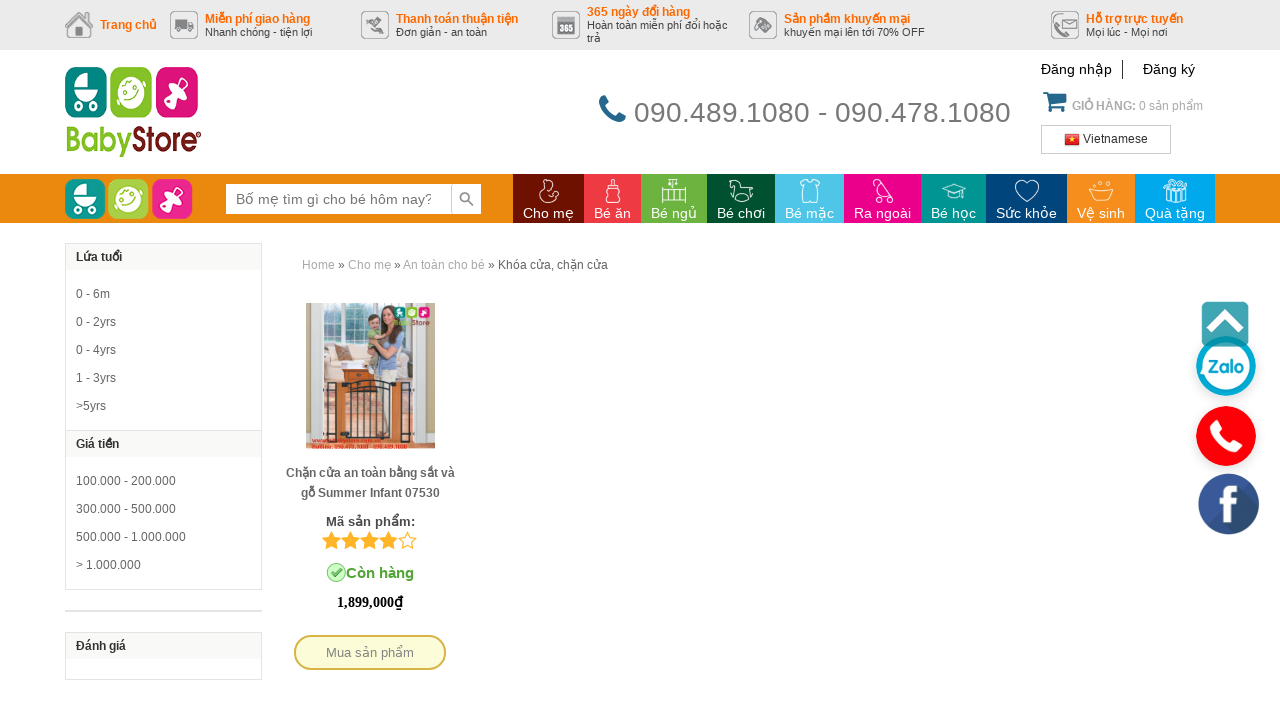

--- FILE ---
content_type: text/html; charset=UTF-8
request_url: https://babystore.com.vn/khoa-cua-chan-cua/
body_size: 22655
content:

<!DOCTYPE html>
<!--[if IE 7]>
<html class="ie ie7" lang="vi" prefix="og: http://ogp.me/ns#">
<![endif]-->
<!--[if IE 8]>
<html class="ie ie8" lang="vi" prefix="og: http://ogp.me/ns#">
<![endif]-->
<!--[if !(IE 7) | !(IE 8)  ]><!-->
<html lang="vi" prefix="og: http://ogp.me/ns#">
<!--<![endif]-->
<head>

<!-- Google Tag Manager -->
<script>(function(w,d,s,l,i){w[l]=w[l]||[];w[l].push({'gtm.start':
new Date().getTime(),event:'gtm.js'});var f=d.getElementsByTagName(s)[0],
j=d.createElement(s),dl=l!='dataLayer'?'&l='+l:'';j.async=true;j.src=
'https://www.googletagmanager.com/gtm.js?id='+i+dl;f.parentNode.insertBefore(j,f);
})(window,document,'script','dataLayer','GTM-KSVFQ5T');</script>
<!-- End Google Tag Manager -->


	<meta charset="UTF-8" />

	<link rel="shortcut icon" href="https://babystore.com.vn/userdata/7078/wp-content/themes/twentyfifteen/css/images/favicon.ico" type="image/x-icon" />
	<meta name="google-site-verification" content="" />
				<meta name="viewport" content="width=990, initial-scale=1">
				<title>Khóa cửa, chặn cửa - Đồ chơi trẻ em | Giường cũi trẻ em</title>
		<link rel="profile" href="http://gmpg.org/xfn/11" />
		<link rel="pingback" href="https://babystore.com.vn/xmlrpc.php" />
				<script>function waitJquery(callbackwaitJquery) {var i=0; /* Bị lỗi gọi 2 lần nên cần biến này */var interval=setInterval(function(){if(window.jQuery){jQuery(document).ready(function(){if(i++==0){callbackwaitJquery();}clearInterval(interval);}); }},10);}</script>
		<link href="https://babystore.com.vn/userdata/7078/wp-content/themes/twentyfifteen/css/layout.css" rel="stylesheet" media="screen"><link href="https://babystore.com.vn/userdata/7078/wp-content/themes/twentyfifteen/css/header.css" rel="stylesheet" media="screen"><link href="https://babystore.com.vn/userdata/7078/wp-content/themes/twentyfifteen/css/menubar.css" rel="stylesheet" media="screen"><link href="https://babystore.com.vn/userdata/7078/wp-content/themes/twentyfifteen/css/sidebar.css" rel="stylesheet" media="screen"><link href="https://babystore.com.vn/userdata/7078/wp-content/themes/twentyfifteen/css/search.css" rel="stylesheet" media="screen"><link href="https://babystore.com.vn/userdata/7078/wp-content/themes/twentyfifteen/css/tagstyle.css" rel="stylesheet" media="screen"><link href="https://babystore.com.vn/userdata/7078/wp-content/themes/twentyfifteen/css/home.css" rel="stylesheet" media="screen">
<script src="https://babystore.com.vn/csvr-data/script/jquery.min.js" ></script>
		
<!-- This site is optimized with the Yoast SEO plugin v8.0 - https://yoast.com/wordpress/plugins/seo/ -->
<link rel="canonical" href="https://babystore.com.vn/khoa-cua-chan-cua/" />
<meta property="og:locale" content="vi_VN" />
<meta property="og:type" content="object" />
<meta property="og:title" content="Khóa cửa, chặn cửa - Đồ chơi trẻ em | Giường cũi trẻ em" />
<meta property="og:url" content="https://babystore.com.vn/khoa-cua-chan-cua/" />
<meta property="og:site_name" content="Đồ chơi trẻ em | Giường cũi trẻ em" />
<script type='application/ld+json'>{"@context":"https:\/\/schema.org","@type":"BreadcrumbList","itemListElement":[{"@type":"ListItem","position":1,"item":{"@id":"https:\/\/babystore.com.vn\/","name":"Home"}},{"@type":"ListItem","position":2,"item":{"@id":"https:\/\/babystore.com.vn\/1-cho-me\/","name":"Cho m\u1eb9"}},{"@type":"ListItem","position":3,"item":{"@id":"https:\/\/babystore.com.vn\/an-toan-cho-be\/","name":"An to\u00e0n cho b\u00e9"}},{"@type":"ListItem","position":4,"item":{"@id":"https:\/\/babystore.com.vn\/khoa-cua-chan-cua\/","name":"Kh\u00f3a c\u1eeda, ch\u1eb7n c\u1eeda"}}]}</script>
<!-- / Yoast SEO plugin. -->

<link rel='dns-prefetch' href='//s.w.org' />
<link rel="alternate" type="application/rss+xml" title="Nguồn cấp Đồ chơi trẻ em | Giường cũi trẻ em &raquo; Khóa cửa, chặn cửa Danh mục" href="https://babystore.com.vn/khoa-cua-chan-cua/feed/" />
<link rel='stylesheet' id='contact-form-7-css'  href='https://babystore.com.vn/csvr-plugin/contact-form-7/includes/css/styles.css?ver=5.0.3' type='text/css' media='all' />
<link rel='stylesheet' id='menu-image-css'  href='https://babystore.com.vn/csvr-plugin/menu-image/includes/css/menu-image.css?ver=2.9.5' type='text/css' media='all' />
<style id='woocommerce-inline-inline-css' type='text/css'>
.woocommerce form .form-row .required { visibility: visible; }
</style>
<link rel='stylesheet' id='wp-pagenavi-css'  href='https://babystore.com.vn/csvr-plugin/wp-pagenavi/pagenavi-css.css?ver=2.70' type='text/css' media='all' />
<link rel='stylesheet' id='megamenu-css'  href='https://babystore.com.vn/userdata/7078/wp-content/uploads/maxmegamenu/style.css?ver=6f1ccf' type='text/css' media='all' />
<link rel='stylesheet' id='dashicons-css'  href='https://babystore.com.vn/wp-includes/css/dashicons.min.css?ver=4.9.8' type='text/css' media='all' />
<style id='dashicons-inline-css' type='text/css'>
[data-font="Dashicons"]:before {font-family: 'Dashicons' !important;content: attr(data-icon) !important;speak: none !important;font-weight: normal !important;font-variant: normal !important;text-transform: none !important;line-height: 1 !important;font-style: normal !important;-webkit-font-smoothing: antialiased !important;-moz-osx-font-smoothing: grayscale !important;}
</style>
<link rel='stylesheet' id='chosen-css-css'  href='https://babystore.com.vn/userdata/7078/wp-content/themes/twentyfifteen/js/chosen.css?ver=4.9.8' type='text/css' media='all' />
<link rel='stylesheet' id='fa-css-css'  href='https://babystore.com.vn/userdata/7078/wp-content/themes/twentyfifteen/css/fa-min.css?ver=4.9.8' type='text/css' media='all' />
<link rel='stylesheet' id='fas-css-css'  href='https://babystore.com.vn/userdata/7078/wp-content/themes/twentyfifteen/css/font-awesome.min.css?ver=4.9.8' type='text/css' media='all' />
<script type='text/javascript' src='https://babystore.com.vn/wp-includes/js/jquery/jquery.js?ver=1.12.4'></script>
<script type='text/javascript' src='https://babystore.com.vn/wp-includes/js/jquery/jquery-migrate.min.js?ver=1.4.1'></script>
<script type='text/javascript'>
/* <![CDATA[ */
var MyAjax = {"ajaxurl":"https:\/\/babystore.com.vn\/wp-admin\/admin-ajax.php","homeurl":"https:\/\/babystore.com.vn","wc_ajax_url":"\/?wc-ajax=%%endpoint%%"};
/* ]]> */
</script>
<script type='text/javascript' src='https://babystore.com.vn/userdata/7078/wp-content/themes/twentyfifteen/js/custom_script.js?ver=4.9.8'></script>
<script type='text/javascript' src='https://babystore.com.vn/userdata/7078/wp-content/themes/twentyfifteen/js/chosen.jquery.js?ver=4.9.8'></script>
<link rel='https://api.w.org/' href='https://babystore.com.vn/wp-json/' />
<link rel="EditURI" type="application/rsd+xml" title="RSD" href="https://babystore.com.vn/xmlrpc.php?rsd" />
<link rel="wlwmanifest" type="application/wlwmanifest+xml" href="https://babystore.com.vn/wp-includes/wlwmanifest.xml" /> 
<meta name="generator" content="WordPress 4.9.8" />
<meta name="generator" content="WooCommerce 3.4.4" />
	<noscript><style>.woocommerce-product-gallery{ opacity: 1 !important; }</style></noscript>
	<style type="text/css">/** Mega Menu CSS: fs **/</style>
		<script>
			(function(i,s,o,g,r,a,m){i['GoogleAnalyticsObject']=r;i[r]=i[r]||function(){
				(i[r].q=i[r].q||[]).push(arguments)},i[r].l=1*new Date();a=s.createElement(o),
				m=s.getElementsByTagName(o)[0];a.async=1;a.src=g;m.parentNode.insertBefore(a,m)
			})(window,document,'script','https://www.google-analytics.com/analytics.js','ga');

			ga('create', 'UA-111111-1.', 'auto');
			ga('send', 'pageview');

		</script>
	</head>
	<body class="archive tax-product_cat term-khoa-cua-chan-cua term-765 woocommerce woocommerce-page woocommerce-no-js mega-menu-primary yith-wcan-free" >

		<div id="full-container">
			
<div class="full-header">
	<div class="inner-container">
		<div class="header_top">
			<ul class="header-top-list">
														<li class="header-top-item ">
						<a href="http://babystore.vn/" title="">
							<img src="https://babystore.com.vn/userdata/7078/wp-content/themes/twentyfifteen/css/images/header_menu1.png" alt="">
							<div class="txt-r">
								<span class="txt1">Trang chủ</span>
								<span class="txt2">
																	</span>
							</div>
						</a>
																								</li>
														<li class="header-top-item ">
						<a href="https://babystore.com.vn/huong-dan-van-chuyen/" title="">
							<img src="https://babystore.com.vn/userdata/7078/wp-content/themes/twentyfifteen/css/images/header_menu2.png" alt="">
							<div class="txt-r">
								<span class="txt1">Miễn phí giao hàng</span>
								<span class="txt2">
									Nhanh chóng - tiện lợi								</span>
							</div>
						</a>
																					<a href="https://babystore.com.vn/huong-dan-van-chuyen/" class="hover-desc-header">
									<div class="header-top-item-desc">
										Miễn phí giao hàng trong nội thành < 10km									</div>
								</a>
																		</li>
														<li class="header-top-item ">
						<a href="https://babystore.com.vn/huong-dan-thanh-toan/" title="">
							<img src="https://babystore.com.vn/userdata/7078/wp-content/themes/twentyfifteen/css/images/header_menu3.png" alt="">
							<div class="txt-r">
								<span class="txt1">Thanh toán thuận tiện</span>
								<span class="txt2">
									Đơn giản - an toàn								</span>
							</div>
						</a>
																					<a href="https://babystore.com.vn/huong-dan-thanh-toan/" class="hover-desc-header">
									<div class="header-top-item-desc">
										Quý khách có thể thanh toán qua ngân hàng, thẻ tín dụng hoặc tiền mặt									</div>
								</a>
																		</li>
														<li class="header-top-item ">
						<a href="https://babystore.com.vn/huong-dan-doi-tra-hang/" title="">
							<img src="https://babystore.com.vn/userdata/7078/wp-content/themes/twentyfifteen/css/images/header_menu4.png" alt="">
							<div class="txt-r">
								<span class="txt1">365 ngày đổi hàng</span>
								<span class="txt2">
									Hoàn toàn miễn phí đổi hoặc trả								</span>
							</div>
						</a>
																					<a href="https://babystore.com.vn/huong-dan-doi-tra-hang/" class="hover-desc-header">
									<div class="header-top-item-desc">
										Quý khách hoàn toàn có thể đổi hoặc trả hàng trong vòng 365 ngày nếu quý khách
không ưng sản phẩm đã mua, hoàn toàn miễn phí!									</div>
								</a>
																		</li>
														<li class="header-top-item ">
						<a href="https://babystore.com.vn/san-pham-khuyen-mai" title="">
							<img src="https://babystore.com.vn/userdata/7078/wp-content/themes/twentyfifteen/css/images/header_menu5.png" alt="">
							<div class="txt-r">
								<span class="txt1">Sản phầm khuyến mại</span>
								<span class="txt2">
									khuyến mại lên tới 70% OFF								</span>
							</div>
						</a>
																					<a href="https://babystore.com.vn/san-pham-khuyen-mai" class="hover-desc-header">
									<div class="header-top-item-desc">
										Tận hưởng các ưu đãi khác biệt từ Babystore với các sản phẩm giảm giá lên tới 70% OFF (Xem chi tiết)
									</div>
								</a>
																		</li>
															<li class="header-top-item" onload="setTimeout(funciton(){script();},6000);">							
							<div class="fb-like" data-href="https://www.facebook.com/babystore.vietnam" data-width="" data-layout="button_count" data-action="like" data-size="small" data-share="false"></div>
						</li>
										<li class="header-top-item header-top-item-last">
						<a href="#" title="">
							<img src="https://babystore.com.vn/userdata/7078/wp-content/themes/twentyfifteen/css/images/header_menu6.png" alt="">
							<div class="txt-r">
								<span class="txt1">Hỗ trợ trực tuyến</span>
								<span class="txt2">
									Mọi lúc - Mọi nơi								</span>
							</div>
						</a>
													<div class="content-menu-contact hover-desc-header">
								<a href="#">
									<div class="header-top-item-desc">
										Đội ngũ nhân viên Babystore sẵn sàng phục vụ Quý khách, nếu Quý khách có bất kỳ
yêu cầu hoặc cần nhân viên chúng tôi tư vấn, xin vui lòng gửi email hoặc chat trực
tiếp với chúng tôi.									</div>
								</a>
								<div class="limit flex menu-contact-flex">
									<div class="menu-contact-left">
										<span class="b-s-txtHeader"><b>Babystore Nguyễn Trãi</b></span>
<span>số 27/55 ngõ 214 Nguyễn Xiển, Thanh Xuân, Hà Nội </span>
<span> Tel: 043.511.8659</span>
 <span>Hotline: 090.489.1080</span>
<span> Email: sales@babystore.com.vn</span>
		            									</div>
									<div class="menu-contact-right flex">
										<ul class="list-mnh-menu flex list-none limit">
																							<li class="item-mxh-menu">
													<a href="#" title="">
														<img src="https://babystore.com.vn/userdata/7078/wp-content/themes/twentyfifteen/css/images/icon_menu_6_1.png" alt="">
													</a>
												</li>
																							<li class="item-mxh-menu">
													<a href="#" title="">
														<img src="https://babystore.com.vn/userdata/7078/wp-content/themes/twentyfifteen/css/images/icon_menu_6_2.png" alt="">
													</a>
												</li>
																							<li class="item-mxh-menu">
													<a href="#" title="">
														<img src="https://babystore.com.vn/userdata/7078/wp-content/themes/twentyfifteen/css/images/icon_menu_6_3.png" alt="">
													</a>
												</li>
																					</ul>
										<a href="/lien-he" title="">(Xem bản đồ)</a>
									</div>
								</div>
							</div>
											</li>
							</ul>
		</div>
	</div><!-- #inner-container -->
</div><!--end full-header-->

<div class="full-header-mid limit">
	<div class="inner-container">
		<div class="header-mid flex">
			<div class="header-logo header-mid-item">
				<a href="https://babystore.com.vn" title="Đồ chơi trẻ em | Giường cũi trẻ em">
					<img src="https://babystore.com.vn/userdata/7078/wp-content/themes/twentyfifteen/css/images/logo.png" alt="Đồ chơi trẻ em | Giường cũi trẻ em">
				</a>
			</div>
			<div class="header-hotline header-mid-item">
				<i class="fa fa-phone"></i>
					<span>090.489.1080 - 090.478.1080</span>			</div>
			<div class="header-form header-mid-item">
				<div class="pnl-user">
					<ul style="margin-bottom: 0px;" class="pnl-user-list flex">
													<li><a rel="nofollow" href="https://babystore.com.vn/my-account/" class="usercss" title="Đăng nhập vào hệ thống">Đăng nhập</a></li>
							<li><a href="https://babystore.com.vn/my-account/" class="usercss" rel="nofollow" title="Đăng ký thành viên">Đăng ký </a></li>
											</ul>
				</div>
				<div class="cart-info">
					<a href="https://babystore.com.vn/gio-hang/">
						<span class="link_a">
							<i class="fa fa-shopping-cart"></i>
							<b>Giỏ hàng:</b>
							0 sản phẩm						</span>
					</a>
				</div>
				<!-- Langague -->
				<div class="translate-header">
					<div class="switcher notranslate">
						<div class="selected">
							<a href="#" onclick="return false;" class="">
								<img data-gt-lazy-src="https://babystore.com.vn/userdata/7078/wp-content/themes/twentyfifteen/css/images/vi.png" alt="vi" src="https://babystore.com.vn/userdata/7078/wp-content/themes/twentyfifteen/css/images/vi.png" width="16" height="16"> <span>Vietnamese</span>
							</a>
						</div>
						<div class="option" style="display: none;">
							<a href="#" onclick="doGTranslate('vi|en');jQuery('div.switcher div.selected a').html(jQuery(this).html());return false;" title="English" class="nturl">
								<img data-gt-lazy-src="https://babystore.com.vn/userdata/7078/wp-content/themes/twentyfifteen/css/images/en.png" alt="en" src="https://babystore.com.vn/userdata/7078/wp-content/themes/twentyfifteen/css/images/en.png" width="16" height="16"> <span>English</span>
							</a>
							<a href="#" onclick="doGTranslate('vi|vi');jQuery('div.switcher div.selected a').html(jQuery(this).html());return false;" title="Vietnamese" class="nturl selected">
								<img data-gt-lazy-src="https://babystore.com.vn/userdata/7078/wp-content/themes/twentyfifteen/css/images/vi.png" alt="vi" src="https://babystore.com.vn/userdata/7078/wp-content/themes/twentyfifteen/css/images/vi.png" width="16" height="16"> <span>Vietnamese</span>
							</a>
						</div>
					</div>
				</div>
				<!-- End Langague -->
			</div>
		</div>
	</div>
</div>
<script>
	jQuery(document).ready(function($) {
		if (jQuery(window).width()>=991) {
			jQuery('.full-menubar').css('top',jQuery('.full-header').height());
		}
		jQuery(window).scroll(function() {
			var top = parseInt(jQuery(window).scrollTop());
			if (top > 0) {
				jQuery('.full-header,.full-menubar').addClass('fixed');
			}
		// 	jQuery('.ads-left-body, .ads-right-body').animate({
		// 		'top':top
		// 	},{
		// 		duration: 300,
		// 		queue: false,
		// 	})
		});
	});
</script>

<script type="text/javascript">
	jQuery('.switcher .selected').click(function() {
		jQuery('.switcher .option a img').each(function() {
			if(!jQuery(this)[0].hasAttribute('src'))jQuery(this).attr('src', jQuery(this).attr('data-gt-lazy-src'))});
		if(!(jQuery('.switcher .option').is(':visible'))) {
			jQuery('.switcher .option').stop(true,true).delay(100).slideDown(500);
			jQuery('.switcher .selected a').toggleClass('open')
		}
	});
	jQuery('.switcher .option').bind('mousewheel', function(e) {
		var options = jQuery('.switcher .option');
		if(options.is(':visible'))options.scrollTop(options.scrollTop() - e.originalEvent.wheelDelta);
		return false;
	});
	jQuery('body').not('.switcher').click(function(e) {
		if(jQuery('.switcher .option').is(':visible') && e.target != jQuery('.switcher .option').get(0)) {
			jQuery('.switcher .option').stop(true,true).delay(100).slideUp(500);
			jQuery('.switcher .selected a').toggleClass('open')
		}
	});
</script> 
<div id="google_translate_element2" style="display: none;">
</div>
<script type="text/javascript">
	function googleTranslateElementInit2() {
		new google.translate.TranslateElement({pageLanguage: 'vi',autoDisplay: false}, 'google_translate_element2');
	}
</script>
<script type="text/javascript" src="//translate.google.com/translate_a/element.js?cb=googleTranslateElementInit2"></script>
<script type="text/javascript">
	function GTranslateGetCurrentLang() {
		var keyValue = document['cookie'].match('(^|;) ?googtrans=([^;]*)(;|$)');
		return keyValue ? keyValue[2].split('/')[2] : null;
	}
	function GTranslateFireEvent(element,event){
		try{
			if(document.createEventObject){
				var evt=document.createEventObject();
				element.fireEvent('on'+event,evt)
			}else{
				var evt=document.createEvent('HTMLEvents');
				evt.initEvent(event,true,true);
				element.dispatchEvent(evt)
			}
		}catch(e){

		}
	}
	function doGTranslate(lang_pair){
		if(lang_pair.value)lang_pair=lang_pair.value;
		if(lang_pair=='')return;
		var lang=lang_pair.split('|')[1];
		if(GTranslateGetCurrentLang() == null && lang == lang_pair.split('|')[0])
			return;
		var teCombo;
		var sel=document.getElementsByTagName('select');
		for(var i=0;i<sel.length;i++)
			if(/goog-te-combo/.test(sel[i].className)){
				teCombo=sel[i];
				break;
			}if(document.getElementById('google_translate_element2')==null||document.getElementById('google_translate_element2').innerHTML.length==0||teCombo.length==0||teCombo.innerHTML.length==0){
				setTimeout(function(){
					doGTranslate(lang_pair)
				},500)
			}else{
				teCombo.value=lang;
				GTranslateFireEvent(teCombo,'change');
				GTranslateFireEvent(teCombo,'change')
			}
		}
		if(GTranslateGetCurrentLang() != null)
			jQuery(document).ready(function() {
				var lang_html = jQuery('div.switcher div.option').find('img[alt="'+GTranslateGetCurrentLang()+'"]').parent().html();
				if(typeof lang_html != 'undefined')
					jQuery('div.switcher div.selected a').html(lang_html.replace('data-gt-lazy-', ''));
			});
		</script>

			
<div class="full-menubar">
	<div class="inner-menubar inner-container">
		<nav id="menubar">
			<div class="navbar">
				<div class="navbar-inner">
					<div class="container">
						<div class="btn-navbar"></div>
						<div class="nav-collapse collapse">
							<div class="nav-top">
								<div class="logo-nav">
									<a href="https://babystore.com.vn" title="Đồ chơi trẻ em | Giường cũi trẻ em">
										<img src="https://babystore.com.vn/userdata/7078/wp-content/themes/twentyfifteen/css/images/logo_menu_1.png" alt="">
									</a>
								</div>
								<div class="nav_search">
									<form id="search-form" method="GET" action="https://babystore.com.vn" name="">
										<input type="text" name="s" placeholder="Bố mẹ tìm gì cho bé hôm nay?" class="s_input">
										<input type="hidden" name="post_type" value="product">
																						<button type="submit" class="btn_search"></button>
																					</form>
										<div class="ajax-search-results"></div>
									</div>
									<div class="menu-primary">
										<span class="close-menu hide">×</span>
										<div id="mega-menu-wrap-primary" class="mega-menu-wrap"><div class="mega-menu-toggle"><div class="mega-toggle-blocks-left"></div><div class="mega-toggle-blocks-center"></div><div class="mega-toggle-blocks-right"><div class='mega-toggle-block mega-menu-toggle-block mega-toggle-block-1' id='mega-toggle-block-1' tabindex='0'><span class='mega-toggle-label' role='button' aria-expanded='false'><span class='mega-toggle-label-closed'></span><span class='mega-toggle-label-open'></span></span></div></div></div><ul id="mega-menu-primary" class="mega-menu max-mega-menu mega-menu-horizontal mega-no-js" data-event="hover_intent" data-effect="fade_up" data-effect-speed="400" data-effect-mobile="slide_right" data-effect-speed-mobile="400" data-mobile-force-width="false" data-second-click="go" data-document-click="collapse" data-vertical-behaviour="standard" data-breakpoint="1020" data-unbind="true"><li class='mega-color_6f1100 mega-menu-item mega-menu-item-type-taxonomy mega-menu-item-object-product_cat mega-current-product_cat-ancestor mega-menu-item-has-children mega-menu-megamenu mega-align-bottom-left mega-menu-grid mega-hide-arrow mega-menu-item-3801 color_6f1100' id='mega-menu-item-3801'><a class="menu-image-title-below menu-image-not-hovered mega-menu-link" href="https://babystore.com.vn/1-cho-me/" aria-haspopup="true" aria-expanded="false" tabindex="0"><img width="36" height="36" src="https://babystore.com.vn/userdata/7078/wp-content/uploads/2020/02/529-36x36.png" class="menu-image menu-image-title-below" alt="" /><span class="menu-image-title-below menu-image-title">Cho mẹ</span><span class="mega-indicator"></span></a>
<ul class="mega-sub-menu">
<li class='mega-menu-row' id='mega-menu-3801-0'>
	<ul class="mega-sub-menu">
<li class='mega-menu-column mega-menu-columns-3-of-12' id='mega-menu-3801-0-0'>
		<ul class="mega-sub-menu">
<li class='mega-menu-item mega-menu-item-type-widget widget_media_image mega-menu-item-media_image-2' id='mega-menu-item-media_image-2'><img width="1470" height="1473" src="https://babystore.com.vn/userdata/7078/wp-content/uploads/2020/08/6573211.jpg" class="image wp-image-6400  attachment-full size-full" alt="" style="max-width: 100%; height: auto;" srcset="https://babystore.com.vn/userdata/7078/wp-content/uploads/2020/08/6573211.jpg 1470w, https://babystore.com.vn/userdata/7078/wp-content/uploads/2020/08/6573211-150x150.jpg 150w, https://babystore.com.vn/userdata/7078/wp-content/uploads/2020/08/6573211-300x300.jpg 300w, https://babystore.com.vn/userdata/7078/wp-content/uploads/2020/08/6573211-768x770.jpg 768w, https://babystore.com.vn/userdata/7078/wp-content/uploads/2020/08/6573211-1022x1024.jpg 1022w, https://babystore.com.vn/userdata/7078/wp-content/uploads/2020/08/6573211-24x24.jpg 24w, https://babystore.com.vn/userdata/7078/wp-content/uploads/2020/08/6573211-36x36.jpg 36w, https://babystore.com.vn/userdata/7078/wp-content/uploads/2020/08/6573211-48x48.jpg 48w, https://babystore.com.vn/userdata/7078/wp-content/uploads/2020/08/6573211-350x351.jpg 350w, https://babystore.com.vn/userdata/7078/wp-content/uploads/2020/08/6573211-100x100.jpg 100w" sizes="(max-width: 1470px) 100vw, 1470px" /></li>		</ul>
</li><li class='mega-menu-column mega-menu-columns-5-of-12' id='mega-menu-3801-0-1'>
		<ul class="mega-sub-menu">
<li class='mega-menu-item mega-menu-item-type-custom mega-menu-item-object-custom mega-menu-item-has-children mega-2-columns mega-menu-item-3653' id='mega-menu-item-3653'><a class="mega-menu-link" href="#">Cho mẹ<span class="mega-indicator"></span></a>
			<ul class="mega-sub-menu">
<li class='mega-menu-item mega-menu-item-type-taxonomy mega-menu-item-object-product_cat mega-menu-item-3672' id='mega-menu-item-3672'><a class="mega-menu-link" href="https://babystore.com.vn/may-hut-sua/">Máy hút sữa</a></li><li class='mega-menu-item mega-menu-item-type-taxonomy mega-menu-item-object-product_cat mega-menu-item-3671' id='mega-menu-item-3671'><a class="mega-menu-link" href="https://babystore.com.vn/may-ham-sua/">Máy hâm sữa</a></li><li class='mega-menu-item mega-menu-item-type-taxonomy mega-menu-item-object-product_cat mega-menu-item-3674' id='mega-menu-item-3674'><a class="mega-menu-link" href="https://babystore.com.vn/may-tiet-trung-binh-sua/">Máy tiệt trùng bình sữa</a></li><li class='mega-menu-item mega-menu-item-type-taxonomy mega-menu-item-object-product_cat mega-menu-item-3673' id='mega-menu-item-3673'><a class="mega-menu-link" href="https://babystore.com.vn/may-tao-do-am/">Máy tạo độ ẩm</a></li><li class='mega-menu-item mega-menu-item-type-taxonomy mega-menu-item-object-product_cat mega-menu-item-3677' id='mega-menu-item-3677'><a class="mega-menu-link" href="https://babystore.com.vn/tai-nghe-ba-bau/">Tai nghe bà bầu</a></li><li class='mega-menu-item mega-menu-item-type-taxonomy mega-menu-item-object-product_cat mega-menu-item-3675' id='mega-menu-item-3675'><a class="mega-menu-link" href="https://babystore.com.vn/may-xay-hoa-qua-an-dam/">Máy xay hoa quả, ăn dặm</a></li><li class='mega-menu-item mega-menu-item-type-taxonomy mega-menu-item-object-product_cat mega-menu-item-3670' id='mega-menu-item-3670'><a class="mega-menu-link" href="https://babystore.com.vn/may-bao-khoc/">Máy báo khóc</a></li><li class='mega-menu-item mega-menu-item-type-taxonomy mega-menu-item-object-product_cat mega-current-product_cat-ancestor mega-menu-item-3663' id='mega-menu-item-3663'><a class="mega-menu-link" href="https://babystore.com.vn/an-toan-cho-be/">An toàn cho bé</a></li><li class='mega-menu-item mega-menu-item-type-taxonomy mega-menu-item-object-product_cat mega-menu-item-3668' id='mega-menu-item-3668'><a class="mega-menu-link" href="https://babystore.com.vn/goi-da-nang/">Gối đa năng</a></li><li class='mega-menu-item mega-menu-item-type-taxonomy mega-menu-item-object-product_cat mega-menu-item-3667' id='mega-menu-item-3667'><a class="mega-menu-link" href="https://babystore.com.vn/goi-cho-ba-bau/">Gối cho bà bầu</a></li><li class='mega-menu-item mega-menu-item-type-taxonomy mega-menu-item-object-product_cat mega-menu-item-3678' id='mega-menu-item-3678'><a class="mega-menu-link" href="https://babystore.com.vn/tui-dung-do-da-nang/">Túi đựng đồ đa năng</a></li><li class='mega-menu-item mega-menu-item-type-taxonomy mega-menu-item-object-product_cat mega-menu-item-3676' id='mega-menu-item-3676'><a class="mega-menu-link" href="https://babystore.com.vn/mieng-lot-chong-tham-sua/">Miếng lót chống thấm sữa</a></li><li class='mega-menu-item mega-menu-item-type-taxonomy mega-menu-item-object-product_cat mega-menu-item-3669' id='mega-menu-item-3669'><a class="mega-menu-link" href="https://babystore.com.vn/kem-tri-nut-da-bung-va-dau-ti/">Kem trị nứt da bụng và đầu ti</a></li><li class='mega-menu-item mega-menu-item-type-taxonomy mega-menu-item-object-product_cat mega-menu-item-3665' id='mega-menu-item-3665'><a class="mega-menu-link" href="https://babystore.com.vn/dai-giu-bung-quan-om-bung/">Đai giữ bụng, quần ôm bụng</a></li><li class='mega-menu-item mega-menu-item-type-taxonomy mega-menu-item-object-product_cat mega-menu-item-3679' id='mega-menu-item-3679'><a class="mega-menu-link" href="https://babystore.com.vn/ty-giup-be-bu-lot-nguc/">Ty giúp bé bú, lót ngực</a></li><li class='mega-menu-item mega-menu-item-type-taxonomy mega-menu-item-object-product_cat mega-menu-item-3666' id='mega-menu-item-3666'><a class="mega-menu-link" href="https://babystore.com.vn/gio-tu-dung-do-cho-be/">Giỏ, tủ đựng đồ cho bé</a></li><li class='mega-menu-item mega-menu-item-type-taxonomy mega-menu-item-object-product_cat mega-menu-item-3664' id='mega-menu-item-3664'><a class="mega-menu-link" href="https://babystore.com.vn/bot-giat-nuoc-xa-vai/">Bột giặt nước xả vải</a></li>			</ul>
</li>		</ul>
</li><li class='mega-menu-column mega-menu-columns-2-of-12' id='mega-menu-3801-0-2'>
		<ul class="mega-sub-menu">
<li class='mega-menu-item mega-menu-item-type-custom mega-menu-item-object-custom mega-menu-item-has-children mega-menu-item-3680' id='mega-menu-item-3680'><a class="mega-menu-link" href="#">Thương hiệu<span class="mega-indicator"></span></a>
			<ul class="mega-sub-menu">
<li class='mega-menu-item mega-menu-item-type-taxonomy mega-menu-item-object-thuong_hieu mega-menu-item-3683' id='mega-menu-item-3683'><a class="mega-menu-link" href="https://babystore.com.vn/thuong_hieu/farlin/">Farlin</a></li><li class='mega-menu-item mega-menu-item-type-taxonomy mega-menu-item-object-thuong_hieu mega-menu-item-3686' id='mega-menu-item-3686'><a class="mega-menu-link" href="https://babystore.com.vn/thuong_hieu/munchkin/">Munchkin</a></li><li class='mega-menu-item mega-menu-item-type-taxonomy mega-menu-item-object-thuong_hieu mega-menu-item-3687' id='mega-menu-item-3687'><a class="mega-menu-link" href="https://babystore.com.vn/thuong_hieu/nuk/">Nuk</a></li><li class='mega-menu-item mega-menu-item-type-taxonomy mega-menu-item-object-thuong_hieu mega-menu-item-3684' id='mega-menu-item-3684'><a class="mega-menu-link" href="https://babystore.com.vn/thuong_hieu/fatz-baby/">Fatz baby</a></li><li class='mega-menu-item mega-menu-item-type-taxonomy mega-menu-item-object-thuong_hieu mega-menu-item-3685' id='mega-menu-item-3685'><a class="mega-menu-link" href="https://babystore.com.vn/thuong_hieu/kuku-duckbill/">Kuku duckbill</a></li>			</ul>
</li>		</ul>
</li><li class='mega-menu-column mega-menu-columns-2-of-12' id='mega-menu-3801-0-3'>
		<ul class="mega-sub-menu">
<li class='mega-menu-item mega-menu-item-type-custom mega-menu-item-object-custom mega-menu-item-has-children mega-menu-item-3682' id='mega-menu-item-3682'><a class="mega-menu-link" href="#">Khoảng giá<span class="mega-indicator"></span></a>
			<ul class="mega-sub-menu">
<li class='mega-menu-item mega-menu-item-type-custom mega-menu-item-object-custom mega-menu-item-12041' id='mega-menu-item-12041'><a class="mega-menu-link" href="/1-cho-me/?min_price=100000&#038;max_price=200000">100.000 - 200.000</a></li><li class='mega-menu-item mega-menu-item-type-custom mega-menu-item-object-custom mega-menu-item-12042' id='mega-menu-item-12042'><a class="mega-menu-link" href="/1-cho-me/?min_price=200000&#038;max_price=300000">200.000 - 300.000</a></li><li class='mega-menu-item mega-menu-item-type-custom mega-menu-item-object-custom mega-menu-item-12043' id='mega-menu-item-12043'><a class="mega-menu-link" href="/1-cho-me/?min_price=300000&#038;max_price=500000">300.000 - 500.000</a></li><li class='mega-menu-item mega-menu-item-type-custom mega-menu-item-object-custom mega-menu-item-12044' id='mega-menu-item-12044'><a class="mega-menu-link" href="/1-cho-me/?min_price=500000&#038;max_price=1000000">500.000 - 1.000.000</a></li><li class='mega-menu-item mega-menu-item-type-custom mega-menu-item-object-custom mega-menu-item-12045' id='mega-menu-item-12045'><a class="mega-menu-link" href="/1-cho-me/?min_price=1000000&#038;max_price=1000000000">>1.000.000</a></li>			</ul>
</li>		</ul>
</li>	</ul>
</li></ul>
</li><li class='mega-color_ee3a43 mega-menu-item mega-menu-item-type-taxonomy mega-menu-item-object-product_cat mega-menu-item-has-children mega-menu-megamenu mega-align-bottom-left mega-menu-grid mega-hide-arrow mega-menu-item-3802 color_ee3a43' id='mega-menu-item-3802'><a class="menu-image-title-below menu-image-not-hovered mega-menu-link" href="https://babystore.com.vn/2-be-an/" aria-haspopup="true" aria-expanded="false" tabindex="0"><img width="36" height="36" src="https://babystore.com.vn/userdata/7078/wp-content/uploads/2020/08/4-36x36.png" class="menu-image menu-image-title-below" alt="" /><span class="menu-image-title-below menu-image-title">Bé ăn</span><span class="mega-indicator"></span></a>
<ul class="mega-sub-menu">
<li class='mega-menu-row' id='mega-menu-3802-0'>
	<ul class="mega-sub-menu">
<li class='mega-menu-column mega-ảnh mega-menu-columns-3-of-12 ảnh' id='mega-menu-3802-0-0'>
		<ul class="mega-sub-menu">
<li class='mega-menu-item mega-menu-item-type-widget widget_media_image mega-menu-item-media_image-3' id='mega-menu-item-media_image-3'><img width="257" height="300" src="https://babystore.com.vn/userdata/7078/wp-content/uploads/2020/08/88664gheangoxk-257x300.jpg" class="image wp-image-6084  attachment-medium size-medium" alt="" style="max-width: 100%; height: auto;" srcset="https://babystore.com.vn/userdata/7078/wp-content/uploads/2020/08/88664gheangoxk-257x300.jpg 257w, https://babystore.com.vn/userdata/7078/wp-content/uploads/2020/08/88664gheangoxk-21x24.jpg 21w, https://babystore.com.vn/userdata/7078/wp-content/uploads/2020/08/88664gheangoxk-31x36.jpg 31w, https://babystore.com.vn/userdata/7078/wp-content/uploads/2020/08/88664gheangoxk-41x48.jpg 41w, https://babystore.com.vn/userdata/7078/wp-content/uploads/2020/08/88664gheangoxk.jpg 300w" sizes="(max-width: 257px) 100vw, 257px" /></li>		</ul>
</li><li class='mega-menu-column mega-menu-columns-4-of-12' id='mega-menu-3802-0-1'>
		<ul class="mega-sub-menu">
<li class='mega-menu-item mega-menu-item-type-custom mega-menu-item-object-custom mega-menu-item-has-children mega-2-columns mega-menu-item-4794' id='mega-menu-item-4794'><a class="mega-menu-link" href="#">Bé ăn<span class="mega-indicator"></span></a>
			<ul class="mega-sub-menu">
<li class='mega-menu-item mega-menu-item-type-taxonomy mega-menu-item-object-product_cat mega-menu-item-4724' id='mega-menu-item-4724'><a class="mega-menu-link" href="https://babystore.com.vn/ghe-an-cho-be/">Ghế ăn cho bé</a></li><li class='mega-menu-item mega-menu-item-type-taxonomy mega-menu-item-object-product_cat mega-menu-item-4725' id='mega-menu-item-4725'><a class="mega-menu-link" href="https://babystore.com.vn/xe-nhun-an-bot/">Xe nhún ăn bột</a></li><li class='mega-menu-item mega-menu-item-type-taxonomy mega-menu-item-object-product_cat mega-menu-item-4726' id='mega-menu-item-4726'><a class="mega-menu-link" href="https://babystore.com.vn/binh-sua-u-sua-ty-ngam/">Bình sữa, ủ sữa, ty ngậm</a></li><li class='mega-menu-item mega-menu-item-type-taxonomy mega-menu-item-object-product_cat mega-menu-item-4727' id='mega-menu-item-4727'><a class="mega-menu-link" href="https://babystore.com.vn/yem-an-rua-va-co-binh/">Yếm ăn, rửa và cọ bình</a></li><li class='mega-menu-item mega-menu-item-type-taxonomy mega-menu-item-object-product_cat mega-menu-item-4728' id='mega-menu-item-4728'><a class="mega-menu-link" href="https://babystore.com.vn/dung-cu-tap-an-uong-chia-sua/">Dụng cụ tập ăn, uống, chia sữa</a></li><li class='mega-menu-item mega-menu-item-type-taxonomy mega-menu-item-object-product_cat mega-menu-item-4730' id='mega-menu-item-4730'><a class="mega-menu-link" href="https://babystore.com.vn/noi-nau-bot-chao/">Nồi nấu bột/cháo</a></li><li class='mega-menu-item mega-menu-item-type-taxonomy mega-menu-item-object-product_cat mega-menu-item-4729' id='mega-menu-item-4729'><a class="mega-menu-link" href="https://babystore.com.vn/bot-dinh-duong/">Bột dinh dưỡng</a></li><li class='mega-menu-item mega-menu-item-type-taxonomy mega-menu-item-object-product_cat mega-menu-item-4731' id='mega-menu-item-4731'><a class="mega-menu-link" href="https://babystore.com.vn/sua-chua-vang-sua/">Sữa chua, váng sữa</a></li><li class='mega-menu-item mega-menu-item-type-taxonomy mega-menu-item-object-product_cat mega-menu-item-4732' id='mega-menu-item-4732'><a class="mega-menu-link" href="https://babystore.com.vn/thuc-pham-dau-an/">Thực phẩm, dầu ăn</a></li><li class='mega-menu-item mega-menu-item-type-taxonomy mega-menu-item-object-product_cat mega-menu-item-4734' id='mega-menu-item-4734'><a class="mega-menu-link" href="https://babystore.com.vn/tra-dinh-duong-cho-be/">Trà dinh dưỡng cho bé</a></li><li class='mega-menu-item mega-menu-item-type-taxonomy mega-menu-item-object-product_cat mega-menu-item-4735' id='mega-menu-item-4735'><a class="mega-menu-link" href="https://babystore.com.vn/sua-tre-em-sua-bot-an-dam/">Sữa trẻ em, sữa bột, ăn dặm</a></li><li class='mega-menu-item mega-menu-item-type-taxonomy mega-menu-item-object-product_cat mega-menu-item-4736' id='mega-menu-item-4736'><a class="mega-menu-link" href="https://babystore.com.vn/cac-loai-banh-an-dam/">Các loại bánh ăn dặm</a></li><li class='mega-menu-item mega-menu-item-type-taxonomy mega-menu-item-object-product_cat mega-menu-item-4737' id='mega-menu-item-4737'><a class="mega-menu-link" href="https://babystore.com.vn/khan-sua-khan-cac-loai/">Khăn sữa, khăn các loại</a></li><li class='mega-menu-item mega-menu-item-type-taxonomy mega-menu-item-object-product_cat mega-menu-item-4733' id='mega-menu-item-4733'><a class="mega-menu-link" href="https://babystore.com.vn/thuc-pham-bo-sung/">Thực phẩm bổ sung</a></li>			</ul>
</li>		</ul>
</li><li class='mega-menu-column mega-normal mega-menu-columns-3-of-12 normal' id='mega-menu-3802-0-2'>
		<ul class="mega-sub-menu">
<li class='mega-menu-item mega-menu-item-type-custom mega-menu-item-object-custom mega-menu-item-has-children mega-2-columns mega-menu-item-4796' id='mega-menu-item-4796'><a class="mega-menu-link" href="#">Thương hiệu<span class="mega-indicator"></span></a>
			<ul class="mega-sub-menu">
<li class='mega-menu-item mega-menu-item-type-taxonomy mega-menu-item-object-thuong_hieu mega-menu-item-4797' id='mega-menu-item-4797'><a class="mega-menu-link" href="https://babystore.com.vn/thuong_hieu/munchkin/">Munchkin</a></li><li class='mega-menu-item mega-menu-item-type-taxonomy mega-menu-item-object-thuong_hieu mega-menu-item-4798' id='mega-menu-item-4798'><a class="mega-menu-link" href="https://babystore.com.vn/thuong_hieu/other-brands/">Other brands</a></li><li class='mega-menu-item mega-menu-item-type-taxonomy mega-menu-item-object-thuong_hieu mega-menu-item-4799' id='mega-menu-item-4799'><a class="mega-menu-link" href="https://babystore.com.vn/thuong_hieu/pigeon/">Pigeon</a></li><li class='mega-menu-item mega-menu-item-type-taxonomy mega-menu-item-object-thuong_hieu mega-menu-item-4800' id='mega-menu-item-4800'><a class="mega-menu-link" href="https://babystore.com.vn/thuong_hieu/phillips/">Phillips</a></li><li class='mega-menu-item mega-menu-item-type-taxonomy mega-menu-item-object-thuong_hieu mega-menu-item-4801' id='mega-menu-item-4801'><a class="mega-menu-link" href="https://babystore.com.vn/thuong_hieu/phillip-avent/">PHILLIP AVENT</a></li><li class='mega-menu-item mega-menu-item-type-taxonomy mega-menu-item-object-thuong_hieu mega-menu-item-4802' id='mega-menu-item-4802'><a class="mega-menu-link" href="https://babystore.com.vn/thuong_hieu/nuk/">Nuk</a></li><li class='mega-menu-item mega-menu-item-type-taxonomy mega-menu-item-object-thuong_hieu mega-menu-item-4803' id='mega-menu-item-4803'><a class="mega-menu-link" href="https://babystore.com.vn/thuong_hieu/canpol-babies/">Canpol Babies</a></li><li class='mega-menu-item mega-menu-item-type-taxonomy mega-menu-item-object-thuong_hieu mega-menu-item-4804' id='mega-menu-item-4804'><a class="mega-menu-link" href="https://babystore.com.vn/thuong_hieu/kuku-duckbill/">Kuku duckbill</a></li><li class='mega-menu-item mega-menu-item-type-taxonomy mega-menu-item-object-thuong_hieu mega-menu-item-4805' id='mega-menu-item-4805'><a class="mega-menu-link" href="https://babystore.com.vn/thuong_hieu/unimom/">Unimom</a></li><li class='mega-menu-item mega-menu-item-type-taxonomy mega-menu-item-object-thuong_hieu mega-menu-item-4806' id='mega-menu-item-4806'><a class="mega-menu-link" href="https://babystore.com.vn/thuong_hieu/nano-wesser/">Nano Wesser</a></li><li class='mega-menu-item mega-menu-item-type-taxonomy mega-menu-item-object-thuong_hieu mega-menu-item-4807' id='mega-menu-item-4807'><a class="mega-menu-link" href="https://babystore.com.vn/thuong_hieu/lovi/">Lovi</a></li><li class='mega-menu-item mega-menu-item-type-taxonomy mega-menu-item-object-thuong_hieu mega-menu-item-4808' id='mega-menu-item-4808'><a class="mega-menu-link" href="https://babystore.com.vn/thuong_hieu/basilic/">Basilic</a></li><li class='mega-menu-item mega-menu-item-type-taxonomy mega-menu-item-object-thuong_hieu mega-menu-item-4809' id='mega-menu-item-4809'><a class="mega-menu-link" href="https://babystore.com.vn/thuong_hieu/chuchu-baby/">Chuchu Baby</a></li><li class='mega-menu-item mega-menu-item-type-taxonomy mega-menu-item-object-thuong_hieu mega-menu-item-4810' id='mega-menu-item-4810'><a class="mega-menu-link" href="https://babystore.com.vn/thuong_hieu/born-free/">Born Free</a></li><li class='mega-menu-item mega-menu-item-type-taxonomy mega-menu-item-object-thuong_hieu mega-menu-item-4811' id='mega-menu-item-4811'><a class="mega-menu-link" href="https://babystore.com.vn/thuong_hieu/comotomo/">Comotomo</a></li>			</ul>
</li>		</ul>
</li><li class='mega-menu-column mega-menu-columns-2-of-12' id='mega-menu-3802-0-3'>
		<ul class="mega-sub-menu">
<li class='mega-menu-item mega-menu-item-type-custom mega-menu-item-object-custom mega-menu-item-has-children mega-menu-item-4812' id='mega-menu-item-4812'><a class="mega-menu-link" href="#">Khoảng giá<span class="mega-indicator"></span></a>
			<ul class="mega-sub-menu">
<li class='mega-menu-item mega-menu-item-type-custom mega-menu-item-object-custom mega-menu-item-12049' id='mega-menu-item-12049'><a class="mega-menu-link" href="/2-be-an/?min_price=100000&#038;max_price=200000">100.000 - 200.000</a></li><li class='mega-menu-item mega-menu-item-type-custom mega-menu-item-object-custom mega-menu-item-12046' id='mega-menu-item-12046'><a class="mega-menu-link" href="/2-be-an/?min_price=200000&#038;max_price=300000">200.000 - 300.000</a></li><li class='mega-menu-item mega-menu-item-type-custom mega-menu-item-object-custom mega-menu-item-12047' id='mega-menu-item-12047'><a class="mega-menu-link" href="/2-be-an/?min_price=300000&#038;max_price=500000">300.000 - 500.000</a></li><li class='mega-menu-item mega-menu-item-type-custom mega-menu-item-object-custom mega-menu-item-12048' id='mega-menu-item-12048'><a class="mega-menu-link" href="/2-be-an/?min_price=500000&#038;max_price=1000000">500.000 - 1.000.000</a></li><li class='mega-menu-item mega-menu-item-type-custom mega-menu-item-object-custom mega-menu-item-12050' id='mega-menu-item-12050'><a class="mega-menu-link" href="/2-be-an/?min_price=1000000&#038;max_price=1000000000">> 1.000.000</a></li>			</ul>
</li>		</ul>
</li>	</ul>
</li></ul>
</li><li class='mega-color_6cb33f mega-menu-item mega-menu-item-type-taxonomy mega-menu-item-object-product_cat mega-menu-item-has-children mega-menu-megamenu mega-align-bottom-left mega-menu-grid mega-hide-arrow mega-menu-item-3806 color_6cb33f' id='mega-menu-item-3806'><a class="menu-image-title-below menu-image-not-hovered mega-menu-link" href="https://babystore.com.vn/be-ngu/" aria-haspopup="true" aria-expanded="false" tabindex="0"><img width="36" height="36" src="https://babystore.com.vn/userdata/7078/wp-content/uploads/2020/02/201-36x36.png" class="menu-image menu-image-title-below" alt="" /><span class="menu-image-title-below menu-image-title">Bé ngủ</span><span class="mega-indicator"></span></a>
<ul class="mega-sub-menu">
<li class='mega-menu-row' id='mega-menu-3806-0'>
	<ul class="mega-sub-menu">
<li class='mega-menu-column mega-menu-columns-3-of-12' id='mega-menu-3806-0-0'>
		<ul class="mega-sub-menu">
<li class='mega-menu-item mega-menu-item-type-widget widget_media_image mega-menu-item-media_image-4' id='mega-menu-item-media_image-4'><img width="257" height="300" src="https://babystore.com.vn/userdata/7078/wp-content/uploads/2020/08/54342quay20cui20korea-257x300.jpg" class="image wp-image-6805  attachment-medium size-medium" alt="" style="max-width: 100%; height: auto;" srcset="https://babystore.com.vn/userdata/7078/wp-content/uploads/2020/08/54342quay20cui20korea-257x300.jpg 257w, https://babystore.com.vn/userdata/7078/wp-content/uploads/2020/08/54342quay20cui20korea-21x24.jpg 21w, https://babystore.com.vn/userdata/7078/wp-content/uploads/2020/08/54342quay20cui20korea-31x36.jpg 31w, https://babystore.com.vn/userdata/7078/wp-content/uploads/2020/08/54342quay20cui20korea-41x48.jpg 41w, https://babystore.com.vn/userdata/7078/wp-content/uploads/2020/08/54342quay20cui20korea.jpg 300w" sizes="(max-width: 257px) 100vw, 257px" /></li>		</ul>
</li><li class='mega-menu-column mega-menu-columns-3-of-12' id='mega-menu-3806-0-1'>
		<ul class="mega-sub-menu">
<li class='mega-menu-item mega-menu-item-type-custom mega-menu-item-object-custom mega-menu-item-has-children mega-menu-item-11893' id='mega-menu-item-11893'><a class="mega-menu-link" href="#">Bé ngủ<span class="mega-indicator"></span></a>
			<ul class="mega-sub-menu">
<li class='mega-menu-item mega-menu-item-type-taxonomy mega-menu-item-object-product_cat mega-menu-item-4739' id='mega-menu-item-4739'><a class="mega-menu-link" href="https://babystore.com.vn/noi-cui-va-phu-kien/">Nôi cũi và phụ kiện</a></li><li class='mega-menu-item mega-menu-item-type-taxonomy mega-menu-item-object-product_cat mega-menu-item-4740' id='mega-menu-item-4740'><a class="mega-menu-link" href="https://babystore.com.vn/giuong-luoi-tre-em/">Giường lưới trẻ em</a></li><li class='mega-menu-item mega-menu-item-type-taxonomy mega-menu-item-object-product_cat mega-menu-item-4741' id='mega-menu-item-4741'><a class="mega-menu-link" href="https://babystore.com.vn/giuong-tang-tre-em/">Giường tầng trẻ em</a></li><li class='mega-menu-item mega-menu-item-type-taxonomy mega-menu-item-object-product_cat mega-menu-item-4742' id='mega-menu-item-4742'><a class="mega-menu-link" href="https://babystore.com.vn/noi-rung-ghe-rung/">Nôi rung, Ghế rung</a></li><li class='mega-menu-item mega-menu-item-type-taxonomy mega-menu-item-object-product_cat mega-menu-item-4743' id='mega-menu-item-4743'><a class="mega-menu-link" href="https://babystore.com.vn/gio-tu-dung-do-cho-be/">Giỏ, tủ đựng đồ cho bé</a></li><li class='mega-menu-item mega-menu-item-type-taxonomy mega-menu-item-object-product_cat mega-menu-item-4744' id='mega-menu-item-4744'><a class="mega-menu-link" href="https://babystore.com.vn/chan-ga-goi-ngu/">Chăn, Ga, Gối ngủ</a></li><li class='mega-menu-item mega-menu-item-type-taxonomy mega-menu-item-object-product_cat mega-menu-item-4745' id='mega-menu-item-4745'><a class="mega-menu-link" href="https://babystore.com.vn/tui-ngu/">Túi ngủ</a></li>			</ul>
</li>		</ul>
</li><li class='mega-menu-column mega-menu-columns-4-of-12' id='mega-menu-3806-0-2'>
		<ul class="mega-sub-menu">
<li class='mega-menu-item mega-menu-item-type-custom mega-menu-item-object-custom mega-menu-item-has-children mega-2-columns mega-menu-item-11869' id='mega-menu-item-11869'><a class="mega-menu-link" href="#">Thương hiệu<span class="mega-indicator"></span></a>
			<ul class="mega-sub-menu">
<li class='mega-menu-item mega-menu-item-type-taxonomy mega-menu-item-object-thuong_hieu mega-menu-item-11880' id='mega-menu-item-11880'><a class="mega-menu-link" href="https://babystore.com.vn/thuong_hieu/autoru/">Autoru</a></li><li class='mega-menu-item mega-menu-item-type-taxonomy mega-menu-item-object-thuong_hieu mega-menu-item-11870' id='mega-menu-item-11870'><a class="mega-menu-link" href="https://babystore.com.vn/thuong_hieu/chicco/">Chicco</a></li><li class='mega-menu-item mega-menu-item-type-taxonomy mega-menu-item-object-thuong_hieu mega-menu-item-11871' id='mega-menu-item-11871'><a class="mega-menu-link" href="https://babystore.com.vn/thuong_hieu/combi/">Combi</a></li><li class='mega-menu-item mega-menu-item-type-taxonomy mega-menu-item-object-thuong_hieu mega-menu-item-11872' id='mega-menu-item-11872'><a class="mega-menu-link" href="https://babystore.com.vn/thuong_hieu/fisher-price/">Fisher Price</a></li><li class='mega-menu-item mega-menu-item-type-taxonomy mega-menu-item-object-thuong_hieu mega-menu-item-11873' id='mega-menu-item-11873'><a class="mega-menu-link" href="https://babystore.com.vn/thuong_hieu/graco/">Graco</a></li><li class='mega-menu-item mega-menu-item-type-taxonomy mega-menu-item-object-thuong_hieu mega-menu-item-11874' id='mega-menu-item-11874'><a class="mega-menu-link" href="https://babystore.com.vn/thuong_hieu/jollybaby/">JollyBaby</a></li><li class='mega-menu-item mega-menu-item-type-taxonomy mega-menu-item-object-thuong_hieu mega-menu-item-11875' id='mega-menu-item-11875'><a class="mega-menu-link" href="https://babystore.com.vn/thuong_hieu/mothercare/">Mothercare</a></li><li class='mega-menu-item mega-menu-item-type-taxonomy mega-menu-item-object-thuong_hieu mega-menu-item-11876' id='mega-menu-item-11876'><a class="mega-menu-link" href="https://babystore.com.vn/thuong_hieu/munchkin/">Munchkin</a></li><li class='mega-menu-item mega-menu-item-type-taxonomy mega-menu-item-object-thuong_hieu mega-menu-item-11879' id='mega-menu-item-11879'><a class="mega-menu-link" href="https://babystore.com.vn/thuong_hieu/sassy/">Sassy</a></li><li class='mega-menu-item mega-menu-item-type-taxonomy mega-menu-item-object-thuong_hieu mega-menu-item-11885' id='mega-menu-item-11885'><a class="mega-menu-link" href="https://babystore.com.vn/thuong_hieu/other-brands/">Other brands</a></li><li class='mega-menu-item mega-menu-item-type-taxonomy mega-menu-item-object-thuong_hieu mega-menu-item-11881' id='mega-menu-item-11881'><a class="mega-menu-link" href="https://babystore.com.vn/thuong_hieu/made-in-viet-nam/">Made in Viet Nam</a></li><li class='mega-menu-item mega-menu-item-type-taxonomy mega-menu-item-object-thuong_hieu mega-menu-item-11882' id='mega-menu-item-11882'><a class="mega-menu-link" href="https://babystore.com.vn/thuong_hieu/lamaze/">Lamaze</a></li><li class='mega-menu-item mega-menu-item-type-taxonomy mega-menu-item-object-thuong_hieu mega-menu-item-11883' id='mega-menu-item-11883'><a class="mega-menu-link" href="https://babystore.com.vn/thuong_hieu/disney/">Disney</a></li><li class='mega-menu-item mega-menu-item-type-taxonomy mega-menu-item-object-thuong_hieu mega-menu-item-11886' id='mega-menu-item-11886'><a class="mega-menu-link" href="https://babystore.com.vn/thuong_hieu/royale-kids/">Royale kids</a></li><li class='mega-menu-item mega-menu-item-type-taxonomy mega-menu-item-object-thuong_hieu mega-menu-item-11887' id='mega-menu-item-11887'><a class="mega-menu-link" href="https://babystore.com.vn/thuong_hieu/lamaze/">Lamaze</a></li><li class='mega-menu-item mega-menu-item-type-taxonomy mega-menu-item-object-thuong_hieu mega-menu-item-11888' id='mega-menu-item-11888'><a class="mega-menu-link" href="https://babystore.com.vn/thuong_hieu/canpol-babies/">Canpol Babies</a></li><li class='mega-menu-item mega-menu-item-type-taxonomy mega-menu-item-object-thuong_hieu mega-menu-item-11889' id='mega-menu-item-11889'><a class="mega-menu-link" href="https://babystore.com.vn/thuong_hieu/long-hung/">Long Hung</a></li><li class='mega-menu-item mega-menu-item-type-taxonomy mega-menu-item-object-thuong_hieu mega-menu-item-11890' id='mega-menu-item-11890'><a class="mega-menu-link" href="https://babystore.com.vn/thuong_hieu/vtech/">Vtech</a></li><li class='mega-menu-item mega-menu-item-type-taxonomy mega-menu-item-object-thuong_hieu mega-menu-item-11891' id='mega-menu-item-11891'><a class="mega-menu-link" href="https://babystore.com.vn/thuong_hieu/carters/">Carters</a></li><li class='mega-menu-item mega-menu-item-type-taxonomy mega-menu-item-object-thuong_hieu mega-menu-item-11892' id='mega-menu-item-11892'><a class="mega-menu-link" href="https://babystore.com.vn/thuong_hieu/kuku-duckbill/">Kuku duckbill</a></li>			</ul>
</li>		</ul>
</li><li class='mega-menu-column mega-menu-columns-2-of-12' id='mega-menu-3806-0-3'>
		<ul class="mega-sub-menu">
<li class='mega-menu-item mega-menu-item-type-custom mega-menu-item-object-custom mega-menu-item-has-children mega-menu-item-11894' id='mega-menu-item-11894'><a class="mega-menu-link" href="#">Khoảng giá<span class="mega-indicator"></span></a>
			<ul class="mega-sub-menu">
<li class='mega-menu-item mega-menu-item-type-custom mega-menu-item-object-custom mega-menu-item-12051' id='mega-menu-item-12051'><a class="mega-menu-link" href="/be-ngu/?min_price=100000&#038;max_price=200000">100.000 - 200.000</a></li><li class='mega-menu-item mega-menu-item-type-custom mega-menu-item-object-custom mega-menu-item-12052' id='mega-menu-item-12052'><a class="mega-menu-link" href="/be-ngu/?min_price=200000&#038;max_price=300000">200.000 - 300.000</a></li><li class='mega-menu-item mega-menu-item-type-custom mega-menu-item-object-custom mega-menu-item-12053' id='mega-menu-item-12053'><a class="mega-menu-link" href="/be-ngu/?min_price=300000&#038;max_price=500000">300.000 - 500.000</a></li><li class='mega-menu-item mega-menu-item-type-custom mega-menu-item-object-custom mega-menu-item-12054' id='mega-menu-item-12054'><a class="mega-menu-link" href="/be-ngu/?min_price=500000&#038;max_price=1000000">500.000 - 1.000.000</a></li><li class='mega-menu-item mega-menu-item-type-custom mega-menu-item-object-custom mega-menu-item-12055' id='mega-menu-item-12055'><a class="mega-menu-link" href="/be-ngu/?min_price=1000000&#038;max_price=1000000000">> 1.000.000</a></li>			</ul>
</li>		</ul>
</li>	</ul>
</li></ul>
</li><li class='mega-color_00512f mega-menu-item mega-menu-item-type-taxonomy mega-menu-item-object-product_cat mega-menu-item-has-children mega-menu-megamenu mega-align-bottom-left mega-menu-grid mega-hide-arrow mega-menu-item-3803 color_00512f' id='mega-menu-item-3803'><a class="menu-image-title-below menu-image-not-hovered mega-menu-link" href="https://babystore.com.vn/be-choi/" aria-haspopup="true" aria-expanded="false" tabindex="0"><img width="36" height="36" src="https://babystore.com.vn/userdata/7078/wp-content/uploads/2020/02/3-36x36.png" class="menu-image menu-image-title-below" alt="" /><span class="menu-image-title-below menu-image-title">Bé chơi</span><span class="mega-indicator"></span></a>
<ul class="mega-sub-menu">
<li class='mega-menu-row' id='mega-menu-3803-0'>
	<ul class="mega-sub-menu">
<li class='mega-menu-column mega-menu-columns-3-of-12' id='mega-menu-3803-0-0'>
		<ul class="mega-sub-menu">
<li class='mega-menu-item mega-menu-item-type-widget widget_media_image mega-menu-item-media_image-5' id='mega-menu-item-media_image-5'><img width="300" height="208" src="https://babystore.com.vn/userdata/7078/wp-content/uploads/2022/07/xe-may-vespa-q518-3-300x208.jpg" class="image wp-image-13325  attachment-medium size-medium" alt="" style="max-width: 100%; height: auto;" srcset="https://babystore.com.vn/userdata/7078/wp-content/uploads/2022/07/xe-may-vespa-q518-3-300x208.jpg 300w, https://babystore.com.vn/userdata/7078/wp-content/uploads/2022/07/xe-may-vespa-q518-3-24x17.jpg 24w, https://babystore.com.vn/userdata/7078/wp-content/uploads/2022/07/xe-may-vespa-q518-3-36x25.jpg 36w, https://babystore.com.vn/userdata/7078/wp-content/uploads/2022/07/xe-may-vespa-q518-3-48x33.jpg 48w, https://babystore.com.vn/userdata/7078/wp-content/uploads/2022/07/xe-may-vespa-q518-3-350x242.jpg 350w, https://babystore.com.vn/userdata/7078/wp-content/uploads/2022/07/xe-may-vespa-q518-3.jpg 650w" sizes="(max-width: 300px) 100vw, 300px" /></li>		</ul>
</li><li class='mega-menu-column mega-menu-columns-4-of-12' id='mega-menu-3803-0-1'>
		<ul class="mega-sub-menu">
<li class='mega-menu-item mega-menu-item-type-custom mega-menu-item-object-custom mega-menu-item-has-children mega-2-columns mega-menu-item-11917' id='mega-menu-item-11917'><a class="mega-menu-link" href="#">Bé chơi<span class="mega-indicator"></span></a>
			<ul class="mega-sub-menu">
<li class='mega-menu-item mega-menu-item-type-taxonomy mega-menu-item-object-product_cat mega-menu-item-4746' id='mega-menu-item-4746'><a class="mega-menu-link" href="https://babystore.com.vn/o-to-dien-xe-may-dien-be-choi/">Ô tô điện, xe máy điện</a></li><li class='mega-menu-item mega-menu-item-type-taxonomy mega-menu-item-object-product_cat mega-menu-item-4747' id='mega-menu-item-4747'><a class="mega-menu-link" href="https://babystore.com.vn/xe-thang-bang/">Xe thăng bằng</a></li><li class='mega-menu-item mega-menu-item-type-taxonomy mega-menu-item-object-product_cat mega-menu-item-4749' id='mega-menu-item-4749'><a class="mega-menu-link" href="https://babystore.com.vn/xe-dap-an-toan-xe-scooter/">Xe đạp an toàn, Xe scooter</a></li><li class='mega-menu-item mega-menu-item-type-taxonomy mega-menu-item-object-product_cat mega-menu-item-4751' id='mega-menu-item-4751'><a class="mega-menu-link" href="https://babystore.com.vn/cau-truot-bo-lien-hoan/">Cầu trượt, bộ liên hoàn</a></li><li class='mega-menu-item mega-menu-item-type-taxonomy mega-menu-item-object-product_cat mega-menu-item-14194' id='mega-menu-item-14194'><a class="mega-menu-link" href="https://babystore.com.vn/giay-truot-patin/">Giầy trượt Patin</a></li><li class='mega-menu-item mega-menu-item-type-taxonomy mega-menu-item-object-product_cat mega-menu-item-4748' id='mega-menu-item-4748'><a class="mega-menu-link" href="https://babystore.com.vn/mu-non-bao-hiem/">Mũ nón bảo hiểm</a></li><li class='mega-menu-item mega-menu-item-type-taxonomy mega-menu-item-object-product_cat mega-menu-item-4750' id='mega-menu-item-4750'><a class="mega-menu-link" href="https://babystore.com.vn/xe-choi-chan-xe-dap-chan/">Xe chòi chân, xe đạp chân</a></li><li class='mega-menu-item mega-menu-item-type-taxonomy mega-menu-item-object-product_cat mega-menu-item-4752' id='mega-menu-item-4752'><a class="mega-menu-link" href="https://babystore.com.vn/leu-bong-nha-bong/">Lều bóng, nhà bóng</a></li><li class='mega-menu-item mega-menu-item-type-taxonomy mega-menu-item-object-product_cat mega-menu-item-4753' id='mega-menu-item-4753'><a class="mega-menu-link" href="https://babystore.com.vn/do-choi-xep-hinh-lap-ghep/">Đồ chơi xếp hình, lắp ghép</a></li><li class='mega-menu-item mega-menu-item-type-taxonomy mega-menu-item-object-product_cat mega-menu-item-4754' id='mega-menu-item-4754'><a class="mega-menu-link" href="https://babystore.com.vn/do-choi-thong-minh/">Đồ chơi thông minh</a></li><li class='mega-menu-item mega-menu-item-type-taxonomy mega-menu-item-object-product_cat mega-menu-item-4755' id='mega-menu-item-4755'><a class="mega-menu-link" href="https://babystore.com.vn/do-choi-the-thao/">Đồ chơi thể thao</a></li><li class='mega-menu-item mega-menu-item-type-taxonomy mega-menu-item-object-product_cat mega-menu-item-4756' id='mega-menu-item-4756'><a class="mega-menu-link" href="https://babystore.com.vn/do-choi-go/">Đồ chơi gỗ</a></li><li class='mega-menu-item mega-menu-item-type-taxonomy mega-menu-item-object-product_cat mega-menu-item-4757' id='mega-menu-item-4757'><a class="mega-menu-link" href="https://babystore.com.vn/do-choi-pin-dieu-khien/">Đồ chơi pin, điều khiển</a></li><li class='mega-menu-item mega-menu-item-type-taxonomy mega-menu-item-object-product_cat mega-menu-item-4758' id='mega-menu-item-4758'><a class="mega-menu-link" href="https://babystore.com.vn/do-choi-an-toan/">Đồ chơi an toàn</a></li>			</ul>
</li>		</ul>
</li><li class='mega-menu-column mega-menu-columns-3-of-12' id='mega-menu-3803-0-2'>
		<ul class="mega-sub-menu">
<li class='mega-menu-item mega-menu-item-type-custom mega-menu-item-object-custom mega-menu-item-has-children mega-menu-item-11900' id='mega-menu-item-11900'><a class="mega-menu-link" href="#">Thương hiệu<span class="mega-indicator"></span></a>
			<ul class="mega-sub-menu">
<li class='mega-menu-item mega-menu-item-type-taxonomy mega-menu-item-object-thuong_hieu mega-menu-item-11901' id='mega-menu-item-11901'><a class="mega-menu-link" href="https://babystore.com.vn/thuong_hieu/combi/">Combi</a></li><li class='mega-menu-item mega-menu-item-type-taxonomy mega-menu-item-object-thuong_hieu mega-menu-item-11902' id='mega-menu-item-11902'><a class="mega-menu-link" href="https://babystore.com.vn/thuong_hieu/other-brands/">Other brands</a></li><li class='mega-menu-item mega-menu-item-type-taxonomy mega-menu-item-object-thuong_hieu mega-menu-item-11903' id='mega-menu-item-11903'><a class="mega-menu-link" href="https://babystore.com.vn/thuong_hieu/made-in-viet-nam/">Made in Viet Nam</a></li><li class='mega-menu-item mega-menu-item-type-taxonomy mega-menu-item-object-thuong_hieu mega-menu-item-11904' id='mega-menu-item-11904'><a class="mega-menu-link" href="https://babystore.com.vn/thuong_hieu/disney/">Disney</a></li><li class='mega-menu-item mega-menu-item-type-taxonomy mega-menu-item-object-thuong_hieu mega-menu-item-11905' id='mega-menu-item-11905'><a class="mega-menu-link" href="https://babystore.com.vn/thuong_hieu/little-tikes/">Little Tikes</a></li><li class='mega-menu-item mega-menu-item-type-taxonomy mega-menu-item-object-thuong_hieu mega-menu-item-11906' id='mega-menu-item-11906'><a class="mega-menu-link" href="https://babystore.com.vn/thuong_hieu/family/">Family</a></li><li class='mega-menu-item mega-menu-item-type-taxonomy mega-menu-item-object-thuong_hieu mega-menu-item-11907' id='mega-menu-item-11907'><a class="mega-menu-link" href="https://babystore.com.vn/thuong_hieu/joovy-usa/">Joovy USA</a></li><li class='mega-menu-item mega-menu-item-type-taxonomy mega-menu-item-object-thuong_hieu mega-menu-item-11909' id='mega-menu-item-11909'><a class="mega-menu-link" href="https://babystore.com.vn/thuong_hieu/smart-trike/">Smart-Trike</a></li><li class='mega-menu-item mega-menu-item-type-taxonomy mega-menu-item-object-thuong_hieu mega-menu-item-11910' id='mega-menu-item-11910'><a class="mega-menu-link" href="https://babystore.com.vn/thuong_hieu/nhua-cho-lon/">Nhựa Chợ Lớn</a></li>			</ul>
</li>		</ul>
</li><li class='mega-menu-column mega-menu-columns-2-of-12' id='mega-menu-3803-0-3'>
		<ul class="mega-sub-menu">
<li class='mega-menu-item mega-menu-item-type-custom mega-menu-item-object-custom mega-menu-item-has-children mega-menu-item-11911' id='mega-menu-item-11911'><a class="mega-menu-link" href="#">Khoảng giá<span class="mega-indicator"></span></a>
			<ul class="mega-sub-menu">
<li class='mega-menu-item mega-menu-item-type-custom mega-menu-item-object-custom mega-menu-item-12056' id='mega-menu-item-12056'><a class="mega-menu-link" href="/be-choi/?min_price=100000&#038;max_price=200000">100.000 - 200.000</a></li><li class='mega-menu-item mega-menu-item-type-custom mega-menu-item-object-custom mega-menu-item-12057' id='mega-menu-item-12057'><a class="mega-menu-link" href="/be-choi/?min_price=200000&#038;max_price=300000">200.000 - 300.000</a></li><li class='mega-menu-item mega-menu-item-type-custom mega-menu-item-object-custom mega-menu-item-12058' id='mega-menu-item-12058'><a class="mega-menu-link" href="/be-choi/?min_price=300000&#038;max_price=500000">300.000 - 500.000</a></li><li class='mega-menu-item mega-menu-item-type-custom mega-menu-item-object-custom mega-menu-item-12059' id='mega-menu-item-12059'><a class="mega-menu-link" href="/be-choi/?min_price=500000&#038;max_price=1000000">500.000 - 1.000.000</a></li><li class='mega-menu-item mega-menu-item-type-custom mega-menu-item-object-custom mega-menu-item-12060' id='mega-menu-item-12060'><a class="mega-menu-link" href="/be-choi/?min_price=1000000&#038;max_price=1000000000">> 1.000.000</a></li>			</ul>
</li>		</ul>
</li>	</ul>
</li></ul>
</li><li class='mega-color_4fc6e7 mega-menu-item mega-menu-item-type-taxonomy mega-menu-item-object-product_cat mega-menu-item-has-children mega-menu-megamenu mega-align-bottom-left mega-menu-grid mega-hide-arrow mega-menu-item-3805 color_4fc6e7' id='mega-menu-item-3805'><a class="menu-image-title-below menu-image-not-hovered mega-menu-link" href="https://babystore.com.vn/5-be-mac/" aria-haspopup="true" aria-expanded="false" tabindex="0"><img width="36" height="36" src="https://babystore.com.vn/userdata/7078/wp-content/uploads/2020/02/528-36x36.png" class="menu-image menu-image-title-below" alt="" /><span class="menu-image-title-below menu-image-title">Bé mặc</span><span class="mega-indicator"></span></a>
<ul class="mega-sub-menu">
<li class='mega-menu-row' id='mega-menu-3805-0'>
	<ul class="mega-sub-menu">
<li class='mega-menu-column mega-menu-columns-3-of-12' id='mega-menu-3805-0-0'>
		<ul class="mega-sub-menu">
<li class='mega-menu-item mega-menu-item-type-widget widget_media_image mega-menu-item-media_image-6' id='mega-menu-item-media_image-6'><img width="257" height="300" src="https://babystore.com.vn/userdata/7078/wp-content/uploads/2020/08/11560bo20khan20mu20cu20meo1-257x300.jpg" class="image wp-image-9640  attachment-medium size-medium" alt="" style="max-width: 100%; height: auto;" srcset="https://babystore.com.vn/userdata/7078/wp-content/uploads/2020/08/11560bo20khan20mu20cu20meo1-257x300.jpg 257w, https://babystore.com.vn/userdata/7078/wp-content/uploads/2020/08/11560bo20khan20mu20cu20meo1-21x24.jpg 21w, https://babystore.com.vn/userdata/7078/wp-content/uploads/2020/08/11560bo20khan20mu20cu20meo1-31x36.jpg 31w, https://babystore.com.vn/userdata/7078/wp-content/uploads/2020/08/11560bo20khan20mu20cu20meo1-41x48.jpg 41w, https://babystore.com.vn/userdata/7078/wp-content/uploads/2020/08/11560bo20khan20mu20cu20meo1.jpg 300w" sizes="(max-width: 257px) 100vw, 257px" /></li>		</ul>
</li><li class='mega-menu-column mega-menu-columns-3-of-12' id='mega-menu-3805-0-1'>
		<ul class="mega-sub-menu">
<li class='mega-menu-item mega-menu-item-type-custom mega-menu-item-object-custom mega-menu-item-has-children mega-menu-item-11918' id='mega-menu-item-11918'><a class="mega-menu-link" href="#">Bé mặc<span class="mega-indicator"></span></a>
			<ul class="mega-sub-menu">
<li class='mega-menu-item mega-menu-item-type-taxonomy mega-menu-item-object-product_cat mega-menu-item-4759' id='mega-menu-item-4759'><a class="mega-menu-link" href="https://babystore.com.vn/quan-ao-tat-mu-bao-tay/">Quần, áo, tất, mũ, bao tay</a></li><li class='mega-menu-item mega-menu-item-type-taxonomy mega-menu-item-object-product_cat mega-menu-item-4760' id='mega-menu-item-4760'><a class="mega-menu-link" href="https://babystore.com.vn/giay-dep-tat-mu/">Giầy, dép, tất, mũ</a></li><li class='mega-menu-item mega-menu-item-type-taxonomy mega-menu-item-object-product_cat mega-menu-item-4761' id='mega-menu-item-4761'><a class="mega-menu-link" href="https://babystore.com.vn/quan-ao-mua-he/">Quần áo mùa hè</a></li><li class='mega-menu-item mega-menu-item-type-taxonomy mega-menu-item-object-product_cat mega-menu-item-4762' id='mega-menu-item-4762'><a class="mega-menu-link" href="https://babystore.com.vn/quan-ao-thu-dong/">Quần áo thu đông</a></li><li class='mega-menu-item mega-menu-item-type-taxonomy mega-menu-item-object-product_cat mega-menu-item-4763' id='mega-menu-item-4763'><a class="mega-menu-link" href="https://babystore.com.vn/phu-kien-cua-be/">Phụ kiện của bé</a></li>			</ul>
</li>		</ul>
</li><li class='mega-menu-column mega-menu-columns-3-of-12' id='mega-menu-3805-0-2'>
		<ul class="mega-sub-menu">
<li class='mega-menu-item mega-menu-item-type-custom mega-menu-item-object-custom mega-menu-item-has-children mega-menu-item-11919' id='mega-menu-item-11919'><a class="mega-menu-link" href="#">Thương hiệu<span class="mega-indicator"></span></a>
			<ul class="mega-sub-menu">
<li class='mega-menu-item mega-menu-item-type-taxonomy mega-menu-item-object-thuong_hieu mega-menu-item-11920' id='mega-menu-item-11920'><a class="mega-menu-link" href="https://babystore.com.vn/thuong_hieu/other-brands/">Other brands</a></li><li class='mega-menu-item mega-menu-item-type-taxonomy mega-menu-item-object-thuong_hieu mega-menu-item-11921' id='mega-menu-item-11921'><a class="mega-menu-link" href="https://babystore.com.vn/thuong_hieu/made-in-viet-nam/">Made in Viet Nam</a></li><li class='mega-menu-item mega-menu-item-type-taxonomy mega-menu-item-object-thuong_hieu mega-menu-item-11922' id='mega-menu-item-11922'><a class="mega-menu-link" href="https://babystore.com.vn/thuong_hieu/disney/">Disney</a></li><li class='mega-menu-item mega-menu-item-type-taxonomy mega-menu-item-object-thuong_hieu mega-menu-item-11923' id='mega-menu-item-11923'><a class="mega-menu-link" href="https://babystore.com.vn/thuong_hieu/carters/">Carters</a></li><li class='mega-menu-item mega-menu-item-type-taxonomy mega-menu-item-object-thuong_hieu mega-menu-item-11924' id='mega-menu-item-11924'><a class="mega-menu-link" href="https://babystore.com.vn/thuong_hieu/kuku-duckbill/">Kuku duckbill</a></li>			</ul>
</li>		</ul>
</li><li class='mega-menu-column mega-menu-columns-3-of-12' id='mega-menu-3805-0-3'>
		<ul class="mega-sub-menu">
<li class='mega-menu-item mega-menu-item-type-custom mega-menu-item-object-custom mega-menu-item-has-children mega-menu-item-11925' id='mega-menu-item-11925'><a class="mega-menu-link" href="#">Khoảng giá<span class="mega-indicator"></span></a>
			<ul class="mega-sub-menu">
<li class='mega-menu-item mega-menu-item-type-custom mega-menu-item-object-custom mega-menu-item-12061' id='mega-menu-item-12061'><a class="mega-menu-link" href="/5-be-mac/?min_price=100000&#038;max_price=200000">100.000 - 200.000</a></li><li class='mega-menu-item mega-menu-item-type-custom mega-menu-item-object-custom mega-menu-item-12062' id='mega-menu-item-12062'><a class="mega-menu-link" href="/5-be-mac/?min_price=200000&#038;max_price=300000">200.000 - 300.000</a></li><li class='mega-menu-item mega-menu-item-type-custom mega-menu-item-object-custom mega-menu-item-12063' id='mega-menu-item-12063'><a class="mega-menu-link" href="/5-be-mac/?min_price=300000&#038;max_price=500000">300.000 - 500.000</a></li><li class='mega-menu-item mega-menu-item-type-custom mega-menu-item-object-custom mega-menu-item-12064' id='mega-menu-item-12064'><a class="mega-menu-link" href="/5-be-mac/?min_price=500000&#038;max_price=1000000">500.000 - 1.000.000</a></li><li class='mega-menu-item mega-menu-item-type-custom mega-menu-item-object-custom mega-menu-item-12065' id='mega-menu-item-12065'><a class="mega-menu-link" href="/5-be-mac/?min_price=1000000&#038;max_price=1000000000">> 1.000.000</a></li>			</ul>
</li>		</ul>
</li>	</ul>
</li></ul>
</li><li class='mega-color_eb008b mega-menu-item mega-menu-item-type-taxonomy mega-menu-item-object-product_cat mega-menu-item-has-children mega-menu-megamenu mega-align-bottom-left mega-menu-grid mega-hide-arrow mega-menu-item-3808 color_eb008b' id='mega-menu-item-3808'><a class="menu-image-title-below menu-image-not-hovered mega-menu-link" href="https://babystore.com.vn/6-ra-ngoai/" aria-haspopup="true" aria-expanded="false" tabindex="0"><img width="36" height="36" src="https://babystore.com.vn/userdata/7078/wp-content/uploads/2020/02/314-36x36.png" class="menu-image menu-image-title-below" alt="" /><span class="menu-image-title-below menu-image-title">Ra ngoài</span><span class="mega-indicator"></span></a>
<ul class="mega-sub-menu">
<li class='mega-menu-row' id='mega-menu-3808-0'>
	<ul class="mega-sub-menu">
<li class='mega-menu-column mega-menu-columns-3-of-12' id='mega-menu-3808-0-0'>
		<ul class="mega-sub-menu">
<li class='mega-menu-item mega-menu-item-type-widget widget_media_image mega-menu-item-media_image-7' id='mega-menu-item-media_image-7'><img width="300" height="208" src="https://babystore.com.vn/userdata/7078/wp-content/uploads/2022/06/xe-day-playkids-x6-3-10-300x208.jpg" class="image wp-image-13200  attachment-medium size-medium" alt="" style="max-width: 100%; height: auto;" srcset="https://babystore.com.vn/userdata/7078/wp-content/uploads/2022/06/xe-day-playkids-x6-3-10-300x208.jpg 300w, https://babystore.com.vn/userdata/7078/wp-content/uploads/2022/06/xe-day-playkids-x6-3-10-24x17.jpg 24w, https://babystore.com.vn/userdata/7078/wp-content/uploads/2022/06/xe-day-playkids-x6-3-10-36x25.jpg 36w, https://babystore.com.vn/userdata/7078/wp-content/uploads/2022/06/xe-day-playkids-x6-3-10-48x33.jpg 48w, https://babystore.com.vn/userdata/7078/wp-content/uploads/2022/06/xe-day-playkids-x6-3-10-350x242.jpg 350w, https://babystore.com.vn/userdata/7078/wp-content/uploads/2022/06/xe-day-playkids-x6-3-10.jpg 650w" sizes="(max-width: 300px) 100vw, 300px" /></li>		</ul>
</li><li class='mega-menu-column mega-menu-columns-3-of-12' id='mega-menu-3808-0-1'>
		<ul class="mega-sub-menu">
<li class='mega-menu-item mega-menu-item-type-custom mega-menu-item-object-custom mega-menu-item-has-children mega-menu-item-11956' id='mega-menu-item-11956'><a class="mega-menu-link" href="#">Ra ngoài<span class="mega-indicator"></span></a>
			<ul class="mega-sub-menu">
<li class='mega-menu-item mega-menu-item-type-taxonomy mega-menu-item-object-product_cat mega-menu-item-4764' id='mega-menu-item-4764'><a class="mega-menu-link" href="https://babystore.com.vn/xe-day-tre-em/">Xe đẩy trẻ em</a></li><li class='mega-menu-item mega-menu-item-type-taxonomy mega-menu-item-object-product_cat mega-menu-item-4765' id='mega-menu-item-4765'><a class="mega-menu-link" href="https://babystore.com.vn/noi-xach-tay/">Nôi xách tay</a></li><li class='mega-menu-item mega-menu-item-type-taxonomy mega-menu-item-object-product_cat mega-menu-item-4766' id='mega-menu-item-4766'><a class="mega-menu-link" href="https://babystore.com.vn/ghe-ngoi-xe-oto-xe-may/">Ghế ngồi xe ôtô, xe máy</a></li><li class='mega-menu-item mega-menu-item-type-taxonomy mega-menu-item-object-product_cat mega-menu-item-4767' id='mega-menu-item-4767'><a class="mega-menu-link" href="https://babystore.com.vn/dai-diu-cac-loai/">Đai địu các loại</a></li><li class='mega-menu-item mega-menu-item-type-taxonomy mega-menu-item-object-product_cat mega-menu-item-4768' id='mega-menu-item-4768'><a class="mega-menu-link" href="https://babystore.com.vn/tui-cap-balo/">Túi, cắp, balo</a></li><li class='mega-menu-item mega-menu-item-type-taxonomy mega-menu-item-object-product_cat mega-menu-item-4769' id='mega-menu-item-4769'><a class="mega-menu-link" href="https://babystore.com.vn/do-dung-di-boi/">Đồ dùng đi bơi</a></li>			</ul>
</li>		</ul>
</li><li class='mega-menu-column mega-menu-columns-3-of-12' id='mega-menu-3808-0-2'>
		<ul class="mega-sub-menu">
<li class='mega-menu-item mega-menu-item-type-custom mega-menu-item-object-custom mega-menu-item-has-children mega-menu-item-11931' id='mega-menu-item-11931'><a class="mega-menu-link" href="#">Thương hiệu<span class="mega-indicator"></span></a>
			<ul class="mega-sub-menu">
<li class='mega-menu-item mega-menu-item-type-taxonomy mega-menu-item-object-thuong_hieu mega-menu-item-11932' id='mega-menu-item-11932'><a class="mega-menu-link" href="https://babystore.com.vn/thuong_hieu/combi/">Combi</a></li><li class='mega-menu-item mega-menu-item-type-taxonomy mega-menu-item-object-thuong_hieu mega-menu-item-11934' id='mega-menu-item-11934'><a class="mega-menu-link" href="https://babystore.com.vn/thuong_hieu/coscojuvenile/">CoscoJuvenile</a></li><li class='mega-menu-item mega-menu-item-type-taxonomy mega-menu-item-object-thuong_hieu mega-menu-item-11936' id='mega-menu-item-11936'><a class="mega-menu-link" href="https://babystore.com.vn/thuong_hieu/farlin/">Farlin</a></li><li class='mega-menu-item mega-menu-item-type-taxonomy mega-menu-item-object-thuong_hieu mega-menu-item-11937' id='mega-menu-item-11937'><a class="mega-menu-link" href="https://babystore.com.vn/thuong_hieu/graco/">Graco</a></li><li class='mega-menu-item mega-menu-item-type-taxonomy mega-menu-item-object-thuong_hieu mega-menu-item-11938' id='mega-menu-item-11938'><a class="mega-menu-link" href="https://babystore.com.vn/thuong_hieu/luckybaby/">Luckybaby</a></li><li class='mega-menu-item mega-menu-item-type-taxonomy mega-menu-item-object-thuong_hieu mega-menu-item-11939' id='mega-menu-item-11939'><a class="mega-menu-link" href="https://babystore.com.vn/thuong_hieu/other-brands/">Other brands</a></li><li class='mega-menu-item mega-menu-item-type-taxonomy mega-menu-item-object-thuong_hieu mega-menu-item-11940' id='mega-menu-item-11940'><a class="mega-menu-link" href="https://babystore.com.vn/thuong_hieu/kuku-duckbill/">Kuku duckbill</a></li><li class='mega-menu-item mega-menu-item-type-taxonomy mega-menu-item-object-thuong_hieu mega-menu-item-11941' id='mega-menu-item-11941'><a class="mega-menu-link" href="https://babystore.com.vn/thuong_hieu/baby-love/">Baby love</a></li><li class='mega-menu-item mega-menu-item-type-taxonomy mega-menu-item-object-thuong_hieu mega-menu-item-11944' id='mega-menu-item-11944'><a class="mega-menu-link" href="https://babystore.com.vn/thuong_hieu/brevi-italy/">Brevi (Italy)</a></li><li class='mega-menu-item mega-menu-item-type-taxonomy mega-menu-item-object-thuong_hieu mega-menu-item-11945' id='mega-menu-item-11945'><a class="mega-menu-link" href="https://babystore.com.vn/thuong_hieu/seebaby/">Seebaby</a></li><li class='mega-menu-item mega-menu-item-type-taxonomy mega-menu-item-object-thuong_hieu mega-menu-item-11946' id='mega-menu-item-11946'><a class="mega-menu-link" href="https://babystore.com.vn/thuong_hieu/joovy-usa/">Joovy USA</a></li><li class='mega-menu-item mega-menu-item-type-taxonomy mega-menu-item-object-thuong_hieu mega-menu-item-11948' id='mega-menu-item-11948'><a class="mega-menu-link" href="https://babystore.com.vn/thuong_hieu/aprica/">Aprica</a></li><li class='mega-menu-item mega-menu-item-type-taxonomy mega-menu-item-object-thuong_hieu mega-menu-item-11949' id='mega-menu-item-11949'><a class="mega-menu-link" href="https://babystore.com.vn/thuong_hieu/gluck/">Gluck</a></li>			</ul>
</li>		</ul>
</li><li class='mega-menu-column mega-menu-columns-3-of-12' id='mega-menu-3808-0-3'>
		<ul class="mega-sub-menu">
<li class='mega-menu-item mega-menu-item-type-custom mega-menu-item-object-custom mega-menu-item-has-children mega-menu-item-11950' id='mega-menu-item-11950'><a class="mega-menu-link" href="#">Khoảng giá<span class="mega-indicator"></span></a>
			<ul class="mega-sub-menu">
<li class='mega-menu-item mega-menu-item-type-custom mega-menu-item-object-custom mega-menu-item-12066' id='mega-menu-item-12066'><a class="mega-menu-link" href="/6-ra-ngoai/?min_price=100000&#038;max_price=200000">100.000 - 200.000</a></li><li class='mega-menu-item mega-menu-item-type-custom mega-menu-item-object-custom mega-menu-item-12067' id='mega-menu-item-12067'><a class="mega-menu-link" href="/6-ra-ngoai/?min_price=200000&#038;max_price=300000">200.000 - 300.000</a></li><li class='mega-menu-item mega-menu-item-type-custom mega-menu-item-object-custom mega-menu-item-12068' id='mega-menu-item-12068'><a class="mega-menu-link" href="/6-ra-ngoai/?min_price=300000&#038;max_price=500000">300.000 - 500.000</a></li><li class='mega-menu-item mega-menu-item-type-custom mega-menu-item-object-custom mega-menu-item-12069' id='mega-menu-item-12069'><a class="mega-menu-link" href="/6-ra-ngoai/?min_price=500000&#038;max_price=1000000">500.000 - 1.000.000</a></li><li class='mega-menu-item mega-menu-item-type-custom mega-menu-item-object-custom mega-menu-item-12070' id='mega-menu-item-12070'><a class="mega-menu-link" href="/6-ra-ngoai/?min_price=1000000&#038;max_price=1000000000">> 1.000.000</a></li>			</ul>
</li>		</ul>
</li>	</ul>
</li></ul>
</li><li class='mega-color_009592 mega-menu-item mega-menu-item-type-taxonomy mega-menu-item-object-product_cat mega-menu-item-has-children mega-menu-megamenu mega-align-bottom-left mega-menu-grid mega-hide-arrow mega-menu-item-3804 color_009592' id='mega-menu-item-3804'><a class="menu-image-title-below menu-image-not-hovered mega-menu-link" href="https://babystore.com.vn/7-be-hoc/" aria-haspopup="true" aria-expanded="false" tabindex="0"><img width="36" height="36" src="https://babystore.com.vn/userdata/7078/wp-content/uploads/2020/02/be-hoc.png" class="menu-image menu-image-title-below" alt="" /><span class="menu-image-title-below menu-image-title">Bé học</span><span class="mega-indicator"></span></a>
<ul class="mega-sub-menu">
<li class='mega-menu-row' id='mega-menu-3804-0'>
	<ul class="mega-sub-menu">
<li class='mega-menu-column mega-menu-columns-3-of-12' id='mega-menu-3804-0-0'>
		<ul class="mega-sub-menu">
<li class='mega-menu-item mega-menu-item-type-widget widget_media_image mega-menu-item-media_image-8' id='mega-menu-item-media_image-8'><img width="257" height="300" src="https://babystore.com.vn/userdata/7078/wp-content/uploads/2020/08/43235fun20with20english201-257x300.jpg" class="image wp-image-11834  attachment-medium size-medium" alt="" style="max-width: 100%; height: auto;" srcset="https://babystore.com.vn/userdata/7078/wp-content/uploads/2020/08/43235fun20with20english201-257x300.jpg 257w, https://babystore.com.vn/userdata/7078/wp-content/uploads/2020/08/43235fun20with20english201-21x24.jpg 21w, https://babystore.com.vn/userdata/7078/wp-content/uploads/2020/08/43235fun20with20english201-31x36.jpg 31w, https://babystore.com.vn/userdata/7078/wp-content/uploads/2020/08/43235fun20with20english201-41x48.jpg 41w, https://babystore.com.vn/userdata/7078/wp-content/uploads/2020/08/43235fun20with20english201.jpg 300w" sizes="(max-width: 257px) 100vw, 257px" /></li>		</ul>
</li><li class='mega-menu-column mega-menu-columns-3-of-12' id='mega-menu-3804-0-1'>
		<ul class="mega-sub-menu">
<li class='mega-menu-item mega-menu-item-type-custom mega-menu-item-object-custom mega-menu-item-has-children mega-menu-item-11957' id='mega-menu-item-11957'><a class="mega-menu-link" href="#">Bé học<span class="mega-indicator"></span></a>
			<ul class="mega-sub-menu">
<li class='mega-menu-item mega-menu-item-type-taxonomy mega-menu-item-object-product_cat mega-menu-item-4770' id='mega-menu-item-4770'><a class="mega-menu-link" href="https://babystore.com.vn/xe-tap-dung-tap-di-dai-tap-di/">Xe tập đứng, tập đi, đai tập đi</a></li><li class='mega-menu-item mega-menu-item-type-taxonomy mega-menu-item-object-product_cat mega-menu-item-4771' id='mega-menu-item-4771'><a class="mega-menu-link" href="https://babystore.com.vn/ngam-rang-can-nuou/">Ngậm răng, cắn nướu</a></li><li class='mega-menu-item mega-menu-item-type-taxonomy mega-menu-item-object-product_cat mega-menu-item-4772' id='mega-menu-item-4772'><a class="mega-menu-link" href="https://babystore.com.vn/truyen-tranh-sach-hoc-hinh/">Truyện tranh, sách học hình</a></li><li class='mega-menu-item mega-menu-item-type-taxonomy mega-menu-item-object-product_cat mega-menu-item-4773' id='mega-menu-item-4773'><a class="mega-menu-link" href="https://babystore.com.vn/dia-cd-dvd/">Đĩa CD, DVD</a></li>			</ul>
</li>		</ul>
</li><li class='mega-menu-column mega-menu-columns-4-of-12' id='mega-menu-3804-0-2'>
		<ul class="mega-sub-menu">
<li class='mega-menu-item mega-menu-item-type-custom mega-menu-item-object-custom mega-menu-item-has-children mega-2-columns mega-menu-item-11958' id='mega-menu-item-11958'><a class="mega-menu-link" href="#">Thương hiệu<span class="mega-indicator"></span></a>
			<ul class="mega-sub-menu">
<li class='mega-menu-item mega-menu-item-type-taxonomy mega-menu-item-object-thuong_hieu mega-menu-item-11964' id='mega-menu-item-11964'><a class="mega-menu-link" href="https://babystore.com.vn/thuong_hieu/chicco/">Chicco</a></li><li class='mega-menu-item mega-menu-item-type-taxonomy mega-menu-item-object-thuong_hieu mega-menu-item-11965' id='mega-menu-item-11965'><a class="mega-menu-link" href="https://babystore.com.vn/thuong_hieu/combi/">Combi</a></li><li class='mega-menu-item mega-menu-item-type-taxonomy mega-menu-item-object-thuong_hieu mega-menu-item-11966' id='mega-menu-item-11966'><a class="mega-menu-link" href="https://babystore.com.vn/thuong_hieu/farlin/">Farlin</a></li><li class='mega-menu-item mega-menu-item-type-taxonomy mega-menu-item-object-thuong_hieu mega-menu-item-11967' id='mega-menu-item-11967'><a class="mega-menu-link" href="https://babystore.com.vn/thuong_hieu/fisher-price/">Fisher Price</a></li><li class='mega-menu-item mega-menu-item-type-taxonomy mega-menu-item-object-thuong_hieu mega-menu-item-11968' id='mega-menu-item-11968'><a class="mega-menu-link" href="https://babystore.com.vn/thuong_hieu/luckybaby/">Luckybaby</a></li><li class='mega-menu-item mega-menu-item-type-taxonomy mega-menu-item-object-thuong_hieu mega-menu-item-11969' id='mega-menu-item-11969'><a class="mega-menu-link" href="https://babystore.com.vn/thuong_hieu/mothercare/">Mothercare</a></li><li class='mega-menu-item mega-menu-item-type-taxonomy mega-menu-item-object-thuong_hieu mega-menu-item-11970' id='mega-menu-item-11970'><a class="mega-menu-link" href="https://babystore.com.vn/thuong_hieu/playskool/">Playskool</a></li><li class='mega-menu-item mega-menu-item-type-taxonomy mega-menu-item-object-thuong_hieu mega-menu-item-11971' id='mega-menu-item-11971'><a class="mega-menu-link" href="https://babystore.com.vn/thuong_hieu/other-brands/">Other brands</a></li><li class='mega-menu-item mega-menu-item-type-taxonomy mega-menu-item-object-thuong_hieu mega-menu-item-11972' id='mega-menu-item-11972'><a class="mega-menu-link" href="https://babystore.com.vn/thuong_hieu/made-in-viet-nam/">Made in Viet Nam</a></li><li class='mega-menu-item mega-menu-item-type-taxonomy mega-menu-item-object-thuong_hieu mega-menu-item-11973' id='mega-menu-item-11973'><a class="mega-menu-link" href="https://babystore.com.vn/thuong_hieu/royale-kids/">Royale kids</a></li><li class='mega-menu-item mega-menu-item-type-taxonomy mega-menu-item-object-thuong_hieu mega-menu-item-11974' id='mega-menu-item-11974'><a class="mega-menu-link" href="https://babystore.com.vn/thuong_hieu/toptoys/">TopToys</a></li><li class='mega-menu-item mega-menu-item-type-taxonomy mega-menu-item-object-thuong_hieu mega-menu-item-11975' id='mega-menu-item-11975'><a class="mega-menu-link" href="https://babystore.com.vn/thuong_hieu/win-win-toys/">Win Win Toys</a></li><li class='mega-menu-item mega-menu-item-type-taxonomy mega-menu-item-object-thuong_hieu mega-menu-item-11976' id='mega-menu-item-11976'><a class="mega-menu-link" href="https://babystore.com.vn/thuong_hieu/brightstarts/">Brightstarts</a></li><li class='mega-menu-item mega-menu-item-type-taxonomy mega-menu-item-object-thuong_hieu mega-menu-item-11977' id='mega-menu-item-11977'><a class="mega-menu-link" href="https://babystore.com.vn/thuong_hieu/baby-love/">Baby love</a></li><li class='mega-menu-item mega-menu-item-type-taxonomy mega-menu-item-object-thuong_hieu mega-menu-item-11978' id='mega-menu-item-11978'><a class="mega-menu-link" href="https://babystore.com.vn/thuong_hieu/etic/">Etic</a></li><li class='mega-menu-item mega-menu-item-type-taxonomy mega-menu-item-object-thuong_hieu mega-menu-item-11979' id='mega-menu-item-11979'><a class="mega-menu-link" href="https://babystore.com.vn/thuong_hieu/winfun/">Winfun</a></li><li class='mega-menu-item mega-menu-item-type-taxonomy mega-menu-item-object-thuong_hieu mega-menu-item-11980' id='mega-menu-item-11980'><a class="mega-menu-link" href="https://babystore.com.vn/thuong_hieu/brevi-italy/">Brevi (Italy)</a></li>			</ul>
</li>		</ul>
</li><li class='mega-menu-column mega-menu-columns-2-of-12' id='mega-menu-3804-0-3'>
		<ul class="mega-sub-menu">
<li class='mega-menu-item mega-menu-item-type-custom mega-menu-item-object-custom mega-menu-item-has-children mega-menu-item-11959' id='mega-menu-item-11959'><a class="mega-menu-link" href="#">Khoảng giá<span class="mega-indicator"></span></a>
			<ul class="mega-sub-menu">
<li class='mega-menu-item mega-menu-item-type-custom mega-menu-item-object-custom mega-menu-item-12071' id='mega-menu-item-12071'><a class="mega-menu-link" href="/7-be-hoc/?min_price=100000&#038;max_price=200000">100.000 - 200.000</a></li><li class='mega-menu-item mega-menu-item-type-custom mega-menu-item-object-custom mega-menu-item-12072' id='mega-menu-item-12072'><a class="mega-menu-link" href="/7-be-hoc/?min_price=200000&#038;max_price=300000">200.000 - 300.000</a></li><li class='mega-menu-item mega-menu-item-type-custom mega-menu-item-object-custom mega-menu-item-12073' id='mega-menu-item-12073'><a class="mega-menu-link" href="/7-be-hoc/?min_price=300000&#038;max_price=500000">300.000 - 500.000</a></li><li class='mega-menu-item mega-menu-item-type-custom mega-menu-item-object-custom mega-menu-item-12074' id='mega-menu-item-12074'><a class="mega-menu-link" href="/7-be-hoc/?min_price=500000&#038;max_price=1000000">500.000 - 1.000.000</a></li><li class='mega-menu-item mega-menu-item-type-custom mega-menu-item-object-custom mega-menu-item-12075' id='mega-menu-item-12075'><a class="mega-menu-link" href="/7-be-hoc/?min_price=1000000&#038;max_price=1000000000">> 1.000.000</a></li>			</ul>
</li>		</ul>
</li>	</ul>
</li></ul>
</li><li class='mega-color_00457c mega-menu-item mega-menu-item-type-taxonomy mega-menu-item-object-product_cat mega-menu-item-has-children mega-menu-megamenu mega-align-bottom-left mega-menu-grid mega-hide-arrow mega-menu-item-3809 color_00457c' id='mega-menu-item-3809'><a class="menu-image-title-below menu-image-not-hovered mega-menu-link" href="https://babystore.com.vn/8-suc-khoe/" aria-haspopup="true" aria-expanded="false" tabindex="0"><img width="36" height="36" src="https://babystore.com.vn/userdata/7078/wp-content/uploads/2020/02/207-36x36.png" class="menu-image menu-image-title-below" alt="" /><span class="menu-image-title-below menu-image-title">Sức khỏe</span><span class="mega-indicator"></span></a>
<ul class="mega-sub-menu">
<li class='mega-menu-row' id='mega-menu-3809-0'>
	<ul class="mega-sub-menu">
<li class='mega-menu-column mega-menu-columns-3-of-12' id='mega-menu-3809-0-0'>
		<ul class="mega-sub-menu">
<li class='mega-menu-item mega-menu-item-type-widget widget_media_image mega-menu-item-media_image-9' id='mega-menu-item-media_image-9'><img width="300" height="350" src="https://babystore.com.vn/userdata/7078/wp-content/uploads/2020/08/74512nhiet20ke20dau20mem20polygreen.jpg" class="image wp-image-11213  attachment-full size-full" alt="" style="max-width: 100%; height: auto;" srcset="https://babystore.com.vn/userdata/7078/wp-content/uploads/2020/08/74512nhiet20ke20dau20mem20polygreen.jpg 300w, https://babystore.com.vn/userdata/7078/wp-content/uploads/2020/08/74512nhiet20ke20dau20mem20polygreen-257x300.jpg 257w, https://babystore.com.vn/userdata/7078/wp-content/uploads/2020/08/74512nhiet20ke20dau20mem20polygreen-21x24.jpg 21w, https://babystore.com.vn/userdata/7078/wp-content/uploads/2020/08/74512nhiet20ke20dau20mem20polygreen-31x36.jpg 31w, https://babystore.com.vn/userdata/7078/wp-content/uploads/2020/08/74512nhiet20ke20dau20mem20polygreen-41x48.jpg 41w" sizes="(max-width: 300px) 100vw, 300px" /></li>		</ul>
</li><li class='mega-menu-column mega-menu-columns-3-of-12' id='mega-menu-3809-0-1'>
		<ul class="mega-sub-menu">
<li class='mega-menu-item mega-menu-item-type-custom mega-menu-item-object-custom mega-menu-item-has-children mega-menu-item-11981' id='mega-menu-item-11981'><a class="mega-menu-link" href="#">Sức khỏe<span class="mega-indicator"></span></a>
			<ul class="mega-sub-menu">
<li class='mega-menu-item mega-menu-item-type-taxonomy mega-menu-item-object-product_cat mega-menu-item-4774' id='mega-menu-item-4774'><a class="mega-menu-link" href="https://babystore.com.vn/nhiet-ke-do-tai-tran/">Nhiệt kế đo tai, trán</a></li><li class='mega-menu-item mega-menu-item-type-taxonomy mega-menu-item-object-product_cat mega-menu-item-4775' id='mega-menu-item-4775'><a class="mega-menu-link" href="https://babystore.com.vn/can-suc-khoe-cho-be/">Cân sức khỏe cho bé</a></li><li class='mega-menu-item mega-menu-item-type-taxonomy mega-menu-item-object-product_cat mega-menu-item-4776' id='mega-menu-item-4776'><a class="mega-menu-link" href="https://babystore.com.vn/quat-suoi-may-suoi/">Quạt sưởi, máy sưởi</a></li><li class='mega-menu-item mega-menu-item-type-taxonomy mega-menu-item-object-product_cat mega-menu-item-4777' id='mega-menu-item-4777'><a class="mega-menu-link" href="https://babystore.com.vn/do-nhiet-do-nuoc-phong/">Đo nhiệt độ nước, phòng</a></li><li class='mega-menu-item mega-menu-item-type-taxonomy mega-menu-item-object-product_cat mega-menu-item-4778' id='mega-menu-item-4778'><a class="mega-menu-link" href="https://babystore.com.vn/dung-cu-uong-thuoc/">Dụng cụ uống thuốc</a></li><li class='mega-menu-item mega-menu-item-type-taxonomy mega-menu-item-object-product_cat mega-menu-item-4779' id='mega-menu-item-4779'><a class="mega-menu-link" href="https://babystore.com.vn/cham-soc-tai-tay-chan-toc/">Chăm sóc tai, tay, chân, tóc</a></li><li class='mega-menu-item mega-menu-item-type-taxonomy mega-menu-item-object-product_cat mega-menu-item-4780' id='mega-menu-item-4780'><a class="mega-menu-link" href="https://babystore.com.vn/cac-loai-kem-bao-ve-be/">Các loại kem bảo vệ bé</a></li><li class='mega-menu-item mega-menu-item-type-taxonomy mega-menu-item-object-product_cat mega-menu-item-4781' id='mega-menu-item-4781'><a class="mega-menu-link" href="https://babystore.com.vn/sua-tam-dau-goi-phan-rom/">Sữa tắm, dầu gội, phấn rôm</a></li>			</ul>
</li>		</ul>
</li><li class='mega-menu-column mega-menu-columns-3-of-12' id='mega-menu-3809-0-2'>
		<ul class="mega-sub-menu">
<li class='mega-menu-item mega-menu-item-type-custom mega-menu-item-object-custom mega-menu-item-has-children mega-menu-item-11982' id='mega-menu-item-11982'><a class="mega-menu-link" href="#">Thương hiệu<span class="mega-indicator"></span></a>
			<ul class="mega-sub-menu">
<li class='mega-menu-item mega-menu-item-type-taxonomy mega-menu-item-object-thuong_hieu mega-menu-item-11989' id='mega-menu-item-11989'><a class="mega-menu-link" href="https://babystore.com.vn/thuong_hieu/combi/">Combi</a></li><li class='mega-menu-item mega-menu-item-type-taxonomy mega-menu-item-object-thuong_hieu mega-menu-item-11990' id='mega-menu-item-11990'><a class="mega-menu-link" href="https://babystore.com.vn/thuong_hieu/farlin/">Farlin</a></li><li class='mega-menu-item mega-menu-item-type-taxonomy mega-menu-item-object-thuong_hieu mega-menu-item-11991' id='mega-menu-item-11991'><a class="mega-menu-link" href="https://babystore.com.vn/thuong_hieu/munchkin/">Munchkin</a></li><li class='mega-menu-item mega-menu-item-type-taxonomy mega-menu-item-object-thuong_hieu mega-menu-item-11992' id='mega-menu-item-11992'><a class="mega-menu-link" href="https://babystore.com.vn/thuong_hieu/safety-first/">Safety First</a></li><li class='mega-menu-item mega-menu-item-type-taxonomy mega-menu-item-object-thuong_hieu mega-menu-item-11993' id='mega-menu-item-11993'><a class="mega-menu-link" href="https://babystore.com.vn/thuong_hieu/sassy/">Sassy</a></li><li class='mega-menu-item mega-menu-item-type-taxonomy mega-menu-item-object-thuong_hieu mega-menu-item-11994' id='mega-menu-item-11994'><a class="mega-menu-link" href="https://babystore.com.vn/thuong_hieu/nuk/">Nuk</a></li>			</ul>
</li>		</ul>
</li><li class='mega-menu-column mega-menu-columns-3-of-12' id='mega-menu-3809-0-3'>
		<ul class="mega-sub-menu">
<li class='mega-menu-item mega-menu-item-type-custom mega-menu-item-object-custom mega-menu-item-has-children mega-menu-item-11983' id='mega-menu-item-11983'><a class="mega-menu-link" href="#">Khoảng giá<span class="mega-indicator"></span></a>
			<ul class="mega-sub-menu">
<li class='mega-menu-item mega-menu-item-type-custom mega-menu-item-object-custom mega-menu-item-12077' id='mega-menu-item-12077'><a class="mega-menu-link" href="/8-suc-khoe/?min_price=100000&#038;max_price=200000">100.000 - 200.000</a></li><li class='mega-menu-item mega-menu-item-type-custom mega-menu-item-object-custom mega-menu-item-12078' id='mega-menu-item-12078'><a class="mega-menu-link" href="/8-suc-khoe/?min_price=200000&#038;max_price=300000">200.000 - 300.000</a></li><li class='mega-menu-item mega-menu-item-type-custom mega-menu-item-object-custom mega-menu-item-12079' id='mega-menu-item-12079'><a class="mega-menu-link" href="/8-suc-khoe/?min_price=300000&#038;max_price=500000">300.000 - 500.000</a></li><li class='mega-menu-item mega-menu-item-type-custom mega-menu-item-object-custom mega-menu-item-12080' id='mega-menu-item-12080'><a class="mega-menu-link" href="/8-suc-khoe/?min_price=500000&#038;max_price=1000000">500.000 - 1.000.000</a></li><li class='mega-menu-item mega-menu-item-type-custom mega-menu-item-object-custom mega-menu-item-12081' id='mega-menu-item-12081'><a class="mega-menu-link" href="/8-suc-khoe/?min_price=1000000&#038;max_price=1000000000">> 1.000.000</a></li>			</ul>
</li>		</ul>
</li>	</ul>
</li></ul>
</li><li class='mega-color_f68e1e mega-menu-item mega-menu-item-type-taxonomy mega-menu-item-object-product_cat mega-menu-item-has-children mega-menu-megamenu mega-align-bottom-left mega-menu-grid mega-hide-arrow mega-menu-item-3810 color_f68e1e' id='mega-menu-item-3810'><a class="menu-image-title-below menu-image-not-hovered mega-menu-link" href="https://babystore.com.vn/9-ve-sinh/" aria-haspopup="true" aria-expanded="false" tabindex="0"><img width="36" height="36" src="https://babystore.com.vn/userdata/7078/wp-content/uploads/2020/02/237-36x36.png" class="menu-image menu-image-title-below" alt="" /><span class="menu-image-title-below menu-image-title">Vệ sinh</span><span class="mega-indicator"></span></a>
<ul class="mega-sub-menu">
<li class='mega-menu-row' id='mega-menu-3810-0'>
	<ul class="mega-sub-menu">
<li class='mega-menu-column mega-menu-columns-3-of-12' id='mega-menu-3810-0-0'>
		<ul class="mega-sub-menu">
<li class='mega-menu-item mega-menu-item-type-widget widget_media_image mega-menu-item-media_image-10' id='mega-menu-item-media_image-10'><img width="200" height="250" src="https://babystore.com.vn/userdata/7078/wp-content/uploads/2020/08/87743rb.png" class="image wp-image-6282  attachment-full size-full" alt="" style="max-width: 100%; height: auto;" srcset="https://babystore.com.vn/userdata/7078/wp-content/uploads/2020/08/87743rb.png 200w, https://babystore.com.vn/userdata/7078/wp-content/uploads/2020/08/87743rb-19x24.png 19w, https://babystore.com.vn/userdata/7078/wp-content/uploads/2020/08/87743rb-29x36.png 29w, https://babystore.com.vn/userdata/7078/wp-content/uploads/2020/08/87743rb-38x48.png 38w" sizes="(max-width: 200px) 100vw, 200px" /></li>		</ul>
</li><li class='mega-menu-column mega-menu-columns-3-of-12' id='mega-menu-3810-0-1'>
		<ul class="mega-sub-menu">
<li class='mega-menu-item mega-menu-item-type-custom mega-menu-item-object-custom mega-menu-item-has-children mega-menu-item-11995' id='mega-menu-item-11995'><a class="mega-menu-link" href="#">Vệ sinh<span class="mega-indicator"></span></a>
			<ul class="mega-sub-menu">
<li class='mega-menu-item mega-menu-item-type-taxonomy mega-menu-item-object-product_cat mega-menu-item-4782' id='mega-menu-item-4782'><a class="mega-menu-link" href="https://babystore.com.vn/tong-do-cat-toc/">Tông đơ cắt tóc</a></li><li class='mega-menu-item mega-menu-item-type-taxonomy mega-menu-item-object-product_cat mega-menu-item-4783' id='mega-menu-item-4783'><a class="mega-menu-link" href="https://babystore.com.vn/dung-cu-ve-sinh-mui/">Dụng cụ vệ sinh mũi</a></li><li class='mega-menu-item mega-menu-item-type-taxonomy mega-menu-item-object-product_cat mega-menu-item-4784' id='mega-menu-item-4784'><a class="mega-menu-link" href="https://babystore.com.vn/ban-chai-kem-danh-rang/">Bàn chải, kem đánh răng</a></li><li class='mega-menu-item mega-menu-item-type-taxonomy mega-menu-item-object-product_cat mega-menu-item-4786' id='mega-menu-item-4786'><a class="mega-menu-link" href="https://babystore.com.vn/danh-tua-luoi/">Đánh tưa lưỡi</a></li><li class='mega-menu-item mega-menu-item-type-taxonomy mega-menu-item-object-product_cat mega-menu-item-4787' id='mega-menu-item-4787'><a class="mega-menu-link" href="https://babystore.com.vn/cac-loai-bim/">Các loại bỉm</a></li><li class='mega-menu-item mega-menu-item-type-taxonomy mega-menu-item-object-product_cat mega-menu-item-4788' id='mega-menu-item-4788'><a class="mega-menu-link" href="https://babystore.com.vn/cac-loai-giay-uot/">Các loại giấy ướt</a></li>			</ul>
</li>		</ul>
</li><li class='mega-menu-column mega-menu-columns-3-of-12' id='mega-menu-3810-0-2'>
		<ul class="mega-sub-menu">
<li class='mega-menu-item mega-menu-item-type-custom mega-menu-item-object-custom mega-menu-item-has-children mega-menu-item-11996' id='mega-menu-item-11996'><a class="mega-menu-link" href="#">Thương hiệu<span class="mega-indicator"></span></a>
			<ul class="mega-sub-menu">
<li class='mega-menu-item mega-menu-item-type-taxonomy mega-menu-item-object-thuong_hieu mega-menu-item-12004' id='mega-menu-item-12004'><a class="mega-menu-link" href="https://babystore.com.vn/thuong_hieu/combi/">Combi</a></li><li class='mega-menu-item mega-menu-item-type-taxonomy mega-menu-item-object-thuong_hieu mega-menu-item-12005' id='mega-menu-item-12005'><a class="mega-menu-link" href="https://babystore.com.vn/thuong_hieu/farlin/">Farlin</a></li><li class='mega-menu-item mega-menu-item-type-taxonomy mega-menu-item-object-thuong_hieu mega-menu-item-12006' id='mega-menu-item-12006'><a class="mega-menu-link" href="https://babystore.com.vn/thuong_hieu/fisher-price/">Fisher Price</a></li><li class='mega-menu-item mega-menu-item-type-taxonomy mega-menu-item-object-thuong_hieu mega-menu-item-12007' id='mega-menu-item-12007'><a class="mega-menu-link" href="https://babystore.com.vn/thuong_hieu/munchkin/">Munchkin</a></li><li class='mega-menu-item mega-menu-item-type-taxonomy mega-menu-item-object-thuong_hieu mega-menu-item-12008' id='mega-menu-item-12008'><a class="mega-menu-link" href="https://babystore.com.vn/thuong_hieu/other-brands/">Other brands</a></li><li class='mega-menu-item mega-menu-item-type-taxonomy mega-menu-item-object-thuong_hieu mega-menu-item-12009' id='mega-menu-item-12009'><a class="mega-menu-link" href="https://babystore.com.vn/thuong_hieu/made-in-viet-nam/">Made in Viet Nam</a></li><li class='mega-menu-item mega-menu-item-type-taxonomy mega-menu-item-object-thuong_hieu mega-menu-item-12010' id='mega-menu-item-12010'><a class="mega-menu-link" href="https://babystore.com.vn/thuong_hieu/disney/">Disney</a></li><li class='mega-menu-item mega-menu-item-type-taxonomy mega-menu-item-object-thuong_hieu mega-menu-item-12011' id='mega-menu-item-12011'><a class="mega-menu-link" href="https://babystore.com.vn/thuong_hieu/nuk/">Nuk</a></li><li class='mega-menu-item mega-menu-item-type-taxonomy mega-menu-item-object-thuong_hieu mega-menu-item-12012' id='mega-menu-item-12012'><a class="mega-menu-link" href="https://babystore.com.vn/thuong_hieu/kuku-duckbill/">Kuku duckbill</a></li><li class='mega-menu-item mega-menu-item-type-taxonomy mega-menu-item-object-thuong_hieu mega-menu-item-12013' id='mega-menu-item-12013'><a class="mega-menu-link" href="https://babystore.com.vn/thuong_hieu/richell/">Richell</a></li>			</ul>
</li>		</ul>
</li><li class='mega-menu-column mega-menu-columns-3-of-12' id='mega-menu-3810-0-3'>
		<ul class="mega-sub-menu">
<li class='mega-menu-item mega-menu-item-type-custom mega-menu-item-object-custom mega-menu-item-has-children mega-menu-item-11997' id='mega-menu-item-11997'><a class="mega-menu-link" href="#">Khoảng giá<span class="mega-indicator"></span></a>
			<ul class="mega-sub-menu">
<li class='mega-menu-item mega-menu-item-type-custom mega-menu-item-object-custom mega-menu-item-12082' id='mega-menu-item-12082'><a class="mega-menu-link" href="/9-ve-sinh/?min_price=100000&#038;max_price=200000">100.000 - 200.000</a></li><li class='mega-menu-item mega-menu-item-type-custom mega-menu-item-object-custom mega-menu-item-12083' id='mega-menu-item-12083'><a class="mega-menu-link" href="/9-ve-sinh/?min_price=200000&#038;max_price=300000">200.000 - 300.000</a></li><li class='mega-menu-item mega-menu-item-type-custom mega-menu-item-object-custom mega-menu-item-12084' id='mega-menu-item-12084'><a class="mega-menu-link" href="/9-ve-sinh/?min_price=300000&#038;max_price=500000">300.000 - 500.000</a></li><li class='mega-menu-item mega-menu-item-type-custom mega-menu-item-object-custom mega-menu-item-12085' id='mega-menu-item-12085'><a class="mega-menu-link" href="/9-ve-sinh/?min_price=500000&#038;max_price=1000000">500.000 - 1.000.000</a></li><li class='mega-menu-item mega-menu-item-type-custom mega-menu-item-object-custom mega-menu-item-12086' id='mega-menu-item-12086'><a class="mega-menu-link" href="/9-ve-sinh/?min_price=1000000&#038;max_price=1000000000">> 1.000.000</a></li>			</ul>
</li>		</ul>
</li>	</ul>
</li></ul>
</li><li class='mega-color_00a8ec mega-menu-item mega-menu-item-type-taxonomy mega-menu-item-object-product_cat mega-menu-item-has-children mega-menu-megamenu mega-align-bottom-left mega-menu-grid mega-hide-arrow mega-menu-item-3807 color_00a8ec' id='mega-menu-item-3807'><a class="menu-image-title-below menu-image-not-hovered mega-menu-link" href="https://babystore.com.vn/10-qua-tang/" aria-haspopup="true" aria-expanded="false" tabindex="0"><img width="32" height="32" src="https://babystore.com.vn/userdata/7078/wp-content/uploads/2020/02/qua-tang-1.png" class="menu-image menu-image-title-below" alt="" /><span class="menu-image-title-below menu-image-title">Quà tặng</span><span class="mega-indicator"></span></a>
<ul class="mega-sub-menu">
<li class='mega-menu-row' id='mega-menu-3807-0'>
	<ul class="mega-sub-menu">
<li class='mega-menu-column mega-menu-columns-3-of-12' id='mega-menu-3807-0-0'>
		<ul class="mega-sub-menu">
<li class='mega-menu-item mega-menu-item-type-widget widget_media_image mega-menu-item-media_image-11' id='mega-menu-item-media_image-11'><img width="257" height="300" src="https://babystore.com.vn/userdata/7078/wp-content/uploads/2020/08/31158tham20cuon20pororo20140x230a-257x300.jpg" class="image wp-image-8528  attachment-medium size-medium" alt="" style="max-width: 100%; height: auto;" srcset="https://babystore.com.vn/userdata/7078/wp-content/uploads/2020/08/31158tham20cuon20pororo20140x230a-257x300.jpg 257w, https://babystore.com.vn/userdata/7078/wp-content/uploads/2020/08/31158tham20cuon20pororo20140x230a-21x24.jpg 21w, https://babystore.com.vn/userdata/7078/wp-content/uploads/2020/08/31158tham20cuon20pororo20140x230a-31x36.jpg 31w, https://babystore.com.vn/userdata/7078/wp-content/uploads/2020/08/31158tham20cuon20pororo20140x230a-41x48.jpg 41w, https://babystore.com.vn/userdata/7078/wp-content/uploads/2020/08/31158tham20cuon20pororo20140x230a.jpg 300w" sizes="(max-width: 257px) 100vw, 257px" /></li>		</ul>
</li><li class='mega-menu-column mega-menu-columns-3-of-12' id='mega-menu-3807-0-1'>
		<ul class="mega-sub-menu">
<li class='mega-menu-item mega-menu-item-type-custom mega-menu-item-object-custom mega-menu-item-has-children mega-menu-item-12014' id='mega-menu-item-12014'><a class="mega-menu-link" href="#">Quà tặng<span class="mega-indicator"></span></a>
			<ul class="mega-sub-menu">
<li class='mega-menu-item mega-menu-item-type-taxonomy mega-menu-item-object-product_cat mega-menu-item-4790' id='mega-menu-item-4790'><a class="mega-menu-link" href="https://babystore.com.vn/dich-vu-chuyen-qua/">Dịch vụ chuyển quà</a></li><li class='mega-menu-item mega-menu-item-type-taxonomy mega-menu-item-object-product_cat mega-menu-item-4791' id='mega-menu-item-4791'><a class="mega-menu-link" href="https://babystore.com.vn/qua-tang-dang-yeu/">Quà tặng đáng yêu</a></li>			</ul>
</li>		</ul>
</li><li class='mega-menu-column mega-menu-columns-3-of-12' id='mega-menu-3807-0-2'>
		<ul class="mega-sub-menu">
<li class='mega-menu-item mega-menu-item-type-custom mega-menu-item-object-custom mega-menu-item-has-children mega-menu-item-12015' id='mega-menu-item-12015'><a class="mega-menu-link" href="#">Thương hiệu<span class="mega-indicator"></span></a>
			<ul class="mega-sub-menu">
<li class='mega-menu-item mega-menu-item-type-taxonomy mega-menu-item-object-thuong_hieu mega-menu-item-12022' id='mega-menu-item-12022'><a class="mega-menu-link" href="https://babystore.com.vn/thuong_hieu/made-in-viet-nam/">Made in Viet Nam</a></li>			</ul>
</li>		</ul>
</li><li class='mega-menu-column mega-menu-columns-3-of-12' id='mega-menu-3807-0-3'>
		<ul class="mega-sub-menu">
<li class='mega-menu-item mega-menu-item-type-custom mega-menu-item-object-custom mega-menu-item-has-children mega-menu-item-12016' id='mega-menu-item-12016'><a class="mega-menu-link" href="#">Khoảng giá<span class="mega-indicator"></span></a>
			<ul class="mega-sub-menu">
<li class='mega-menu-item mega-menu-item-type-custom mega-menu-item-object-custom mega-menu-item-12087' id='mega-menu-item-12087'><a class="mega-menu-link" href="/10-qua-tang/?min_price=100000&#038;max_price=200000">100.000 - 200.000</a></li><li class='mega-menu-item mega-menu-item-type-custom mega-menu-item-object-custom mega-menu-item-12088' id='mega-menu-item-12088'><a class="mega-menu-link" href="/10-qua-tang/?min_price=200000&#038;max_price=300000">200.000 - 300.000</a></li><li class='mega-menu-item mega-menu-item-type-custom mega-menu-item-object-custom mega-menu-item-12089' id='mega-menu-item-12089'><a class="mega-menu-link" href="/10-qua-tang/?min_price=300000&#038;max_price=500000">300.000 - 500.000</a></li><li class='mega-menu-item mega-menu-item-type-custom mega-menu-item-object-custom mega-menu-item-12090' id='mega-menu-item-12090'><a class="mega-menu-link" href="/10-qua-tang/?min_price=500000&#038;max_price=1000000">500.000 - 1.000.000</a></li><li class='mega-menu-item mega-menu-item-type-custom mega-menu-item-object-custom mega-menu-item-12091' id='mega-menu-item-12091'><a class="mega-menu-link" href="/10-qua-tang/?min_price=1000000&#038;max_price=1000000000">> 1.000.000</a></li>			</ul>
</li>		</ul>
</li>	</ul>
</li></ul>
</li><li class='mega-menu-item mega-menu-item-type-post_type mega-menu-item-object-page mega-align-bottom-left mega-menu-flyout mega-has-icon mega-icon-left mega-hide-on-desktop mega-menu-item-3811' id='mega-menu-item-3811'><a class="dashicons-admin-users mega-menu-link" href="https://babystore.com.vn/huong-dan-mua-hang/" tabindex="0">Hướng dẫn mua hàng</a></li><li class='mega-menu-item mega-menu-item-type-post_type mega-menu-item-object-page mega-align-bottom-left mega-menu-flyout mega-has-icon mega-icon-left mega-hide-on-desktop mega-menu-item-3812' id='mega-menu-item-3812'><a class="dashicons-admin-home mega-menu-link" href="https://babystore.com.vn/huong-dan-thanh-toan/" tabindex="0">Hướng dẫn thanh toán</a></li><li class='mega-menu-item mega-menu-item-type-post_type mega-menu-item-object-page mega-align-bottom-left mega-menu-flyout mega-has-icon mega-icon-left mega-hide-on-desktop mega-menu-item-3813' id='mega-menu-item-3813'><a class="dashicons-cart mega-menu-link" href="https://babystore.com.vn/huong-dan-van-chuyen/" tabindex="0">Hướng dẫn vận chuyển</a></li></ul></div>									</div>
								</div><!-- #nav-top -->
							</div><!--#nav-collapse -->
						</div><!-- #container -->
					</div>
				</div>
			</nav><!-- menubar -->
		</div><!-- #inner-container -->

		<script>
			if (jQuery(window).width() <= 1024){
					var url = jQuery('.header-logo.header-mid-item  img').attr('src');
					jQuery('.logo-nav img').attr('src',url);
				}

			waitJquery(function(){
				
				if(jQuery('#menu-primary').length){
					var obj = jQuery('#menu-primary li:has(ul)');
					var obj2 = jQuery('#menu-primary-left li:has(ul)');

					obj.prepend('<span class="collapse_btn fas  fa-angle-right"></span>');
					obj2.prepend('<span class="collapse_btn fas fa-angle-right"></span>');
				}
				jQuery('#menu-primary-left li a:not(:only-child),.collapse_btn ').click(function(e){
					e.preventDefault();
					var span = jQuery(this).parent().find(' > span');
					if (span.hasClass('fa-angle-right')) {
						span.removeClass('fa-angle-right').addClass('fa-angle-down');
					}else{
						span.removeClass('fa-angle-down').addClass('fa-angle-right');
					}
					if (jQuery(this).parent().children('.sub-menu').is(':visible')) {
						jQuery(this).parent().children('.sub-menu').slideUp('fast');
					} else {
						jQuery(this).parent().children('.sub-menu').slideDown('fast');
					}
					return false;
				});
				jQuery(window).on('scroll',scrolls);
				jQuery(".title_block").click(function(){jQuery(window).off('scroll');jQuery(".content_block").slideToggle(500);});
				function scrolls(){
					if(jQuery(window).scrollTop()>182){
		    			// jQuery('#full-menu-bottom').toggleClass('selector');
		    			jQuery('.home #full-menu-bottom .content_block').slideUp('fast',"swing",);
		    		}else{
		    			jQuery('.home  #full-menu-bottom .content_block').slideDown('fast',"swing",);
		    		}
		    	}


		    	$(".menu-collapse").click(function(e) {
		    		e.preventDefault();
		    		var $show_menu = jQuery('.menu-primary, .overlay, body, html, .menu-collapse');
		    		$show_menu.toggleClass("toggled");
		    	});

		    	$(".close, .overlay, .close-menu").click(function (e) {
		    		e.stopPropagation();
		    		var $hide_menu = jQuery('.menu-primary, .overlay, body, html, .menu-collapse');
		    		$hide_menu.removeClass('toggled');

		    	});

		    	$(".dropdown").click(function (e) {
		    		jQuery('.cart-dropdown').toggleClass('show');
		    		e.stopPropagation();
		    	});

		    	$(document).click(function (e) {
		    		if (! $(e.target).hasClass('show')) $(".cart-dropdown, .header_top ul.links").removeClass('show');
		    	});


		    });

		</script>

	</div><!-- #full-menubar -->
			 

			<div class="full-content">
				<div class="inner-content inner-container">
					<div class="limit clearfix">
											</div>
					<div id="wrap-content" class="limit clearfix"><div class="limit flex mg-t-20">
	

<aside id="sibar-left" class="sidebar">
						<div class="block-sidebar  category-wapper product-category">
				<div class="sidebar-title">
					<h3>Danh mục </h3>
				</div>
				<div class="sidebar-content">
			      			        <ul class="menu-sidebar list-none"><li class="cat-item-none">Không có chuyên mục</li></ul>
				</div>
			</div><!-- #block-sidebar  -->
			<script>
				jQuery(document).ready(function($) {
					if (jQuery('.cat-item-none').length!=0) {
						jQuery('.cat-item-none').closest('.block-sidebar').hide();
					}
				});
			</script>
							<div class="block-sidebar  category-wapper product-category no-margin">
				<div class="sidebar-title">
					<h3>Thương hiệu </h3>
				</div>
				<div class="sidebar-content">
																						<ul class="menu-sidebar list-none"><li class="cat-item-none">Không có chuyên mục</li></ul>

									</div>
			</div><!-- #block-sidebar  -->
			<div class="block-sidebar  category-wapper product-category no-margin">
				<div class="sidebar-title">
					<h3>Lứa tuổi </h3>
				</div>
				<div class="sidebar-content">
					
					<ul class="menu-sidebar list-none">
						<li class="">
							<a href="https://babystore.com.vn/khoa-cua-chan-cua/?tuoi=0-6m" title="">0 - 6m</a>
						</li>
						<li class="">
							<a href="https://babystore.com.vn/khoa-cua-chan-cua/?tuoi=0 - 2yrs" title="">0 - 2yrs</a>
						</li>
						<li class="">
							<a href="https://babystore.com.vn/khoa-cua-chan-cua/?tuoi=0 - 4yrs" title="">0 - 4yrs</a>
						</li>
						<li class="">
							<a href="https://babystore.com.vn/khoa-cua-chan-cua/?tuoi=1 - 3yrs" title="">1 - 3yrs</a>
						</li>
						<li class="">
							<a href="https://babystore.com.vn/khoa-cua-chan-cua/?tuoi=>5yrs" title=""> >5yrs </a>
						</li>
					</ul>
				</div>
			</div><!-- #block-sidebar  -->
			<div class="block-sidebar  category-wapper product-category">
				<div class="sidebar-title">
					<h3>Giá tiền </h3>
				</div>
				<div class="sidebar-content">
					
					<ul class="menu-sidebar list-none">
						<li class="">
							<a href="https://babystore.com.vn/khoa-cua-chan-cua/?min_price=100000&max_price=200000" title="">100.000 - 200.000</a>
						</li>
						<li class="">
							<a href="https://babystore.com.vn/khoa-cua-chan-cua/?min_price=300000&max_price=500000" title="">300.000 - 500.000</a>
						</li>
						<li class="">
							<a href="https://babystore.com.vn/khoa-cua-chan-cua/?min_price=500000&max_price=1000000" title="">500.000 - 1.000.000</a>
						</li>
						<li class="">
							<a href="https://babystore.com.vn/khoa-cua-chan-cua/?min_price=1000000&max_price=" title=""> > 1.000.000</a>
						</li>
					</ul>
				</div>
			</div><!-- #block-sidebar  -->
				
		
											<div class="block-sidebar  filter-wapper">

											</div>
						
					<div class="block-sidebar  category-wapper product-category">
				<div class="sidebar-title">
					<h3>Đánh giá </h3>
				</div>		
				<div class="sidebar-content">
					<div class="customer-list limit">
											</div>
				</div>
			</div><!-- #block-sidebar  -->
		
										
</aside>
	<section class="product-box">
		<div id="primary" class="site-content">
			<div id="content" role="main">
					<div class="woo_product">
						<div class="woo_shop_top">
															<div id="breadcrumbs"><span><span><a href="https://babystore.com.vn/" >Home</a> » <span><a href="https://babystore.com.vn/1-cho-me/" >Cho mẹ</a> » <span><a href="https://babystore.com.vn/an-toan-cho-be/" >An toàn cho bé</a> » <span class="breadcrumb_last">Khóa cửa, chặn cửa</span></span></span></span></span></div>																				</div>
																			<ul class="products columns-4">
														<div class="products-filter wrapper">
																	
<li class="post-5413 product type-product status-publish has-post-thumbnail product_cat-khoa-cua-chan-cua product_tag-chan-giuong-chan-cua-thanh-chan-giuong first instock shipping-taxable purchasable product-type-simple">
	<div class="product_inner">
		<a href="https://babystore.com.vn/chan-cua-an-toan-bang-sat-va-go-summer-infant-07530/" class="product_link" title="Chặn cửa an toàn bằng sắt và gỗ Summer Infant 07530">
			<div class="product_img">
				<img width="300" height="350" src="https://babystore.com.vn/userdata/7078/wp-content/uploads/2020/08/41543chan20cua20summer20sat20va20go.jpg" class="attachment-woocommerce_thumbnail size-woocommerce_thumbnail wp-post-image" alt="" srcset="https://babystore.com.vn/userdata/7078/wp-content/uploads/2020/08/41543chan20cua20summer20sat20va20go.jpg 300w, https://babystore.com.vn/userdata/7078/wp-content/uploads/2020/08/41543chan20cua20summer20sat20va20go-257x300.jpg 257w, https://babystore.com.vn/userdata/7078/wp-content/uploads/2020/08/41543chan20cua20summer20sat20va20go-21x24.jpg 21w, https://babystore.com.vn/userdata/7078/wp-content/uploads/2020/08/41543chan20cua20summer20sat20va20go-31x36.jpg 31w, https://babystore.com.vn/userdata/7078/wp-content/uploads/2020/08/41543chan20cua20summer20sat20va20go-41x48.jpg 41w" sizes="(max-width: 300px) 100vw, 300px" />			</div>
		</a>
	</div>
	<div class="product_meta">
		<h2 class="title"><a href="https://babystore.com.vn/chan-cua-an-toan-bang-sat-va-go-summer-infant-07530/">Chặn cửa an toàn bằng sắt và gỗ Summer Infant 07530</a></h2>
		<div class="product-sku">
	<span>Mã sản phẩm: </span></div>
<div class="star-rating"><span style="width:75%"></span></div><div class="product-stock">
			<img src="https://babystore.com.vn/userdata/7078/wp-content/themes/twentyfifteen/css/images/instock-icon.png" alt="instock">
		<span>Còn hàng</span>
		</div>


	<span class="price"><span class="woocommerce-Price-amount amount">1,899,000<span class="woocommerce-Price-currencySymbol">&#8363;</span></span></span>
	</div>	
	<a rel="nofollow" href="/khoa-cua-chan-cua/?add-to-cart=5413" data-quantity="1" data-product_id="5413" data-product_sku="" class="button product_type_simple add_to_cart_button ajax_add_to_cart">Mua sản phẩm</a></li>
															</div>

							</ul>
							<div class="woo_shop_bottom">
																							</div>
												</div>
			</div><!-- #content -->
			<script>
				waitJquery(function(){
				    jQuery("a[data-rel^='prettyPhoto']").prettyPhoto({
				        hook: 'data-rel',
				        social_tools: false,
				        theme: 'pp_woocommerce',
				        horizontal_padding: 8,
				        opacity: 0.8,
				        deeplinking: false,
				        show_title: false,
				    });
				    jQuery('.product_box').each(function(i){ 
				        var delayNumber = i * 50 +"ms";
				        jQuery(this).attr('data-wow-delay', delayNumber);
				        // console.log(delayNumber);
				    });
				});
				waitJquery(function(){
					checkMinheight('.woocommerce ul.products li.product a h2.title');
				});

			</script>

		</div><!-- #primary -->
	</section>

</div>
			</div><!-- #row-fluid -->
		</div><!-- #inner-container -->
	</div><!-- #full-container -->
	
<div class="limit home-line"></div>
	<div class="full-footer-box">
		<div class="inner-container">
			<div class="f_col f-col-1">
				<h3 class="f_title about-title">Hỗ trợ khách hàng <i class="fa fa-angle-down"></i></h3>
				<div class="f_content">
					<ul>
						<li id="menu-item-3864" class="menu-item menu-item-type-post_type menu-item-object-page menu-item-3864"><a href="https://babystore.com.vn/lien-he/">Liên hệ với chúng tôi</a></li>
<li id="menu-item-12189" class="menu-item menu-item-type-post_type menu-item-object-page menu-item-12189"><a href="https://babystore.com.vn/san-pham-khuyen-mai/">Sản phẩm khuyến mãi</a></li>
<li id="menu-item-3865" class="menu-item menu-item-type-post_type_archive menu-item-object-product_hotdeal menu-item-3865"><a href="https://babystore.com.vn/product_hotdeal/">Các Sản phẩm Hot Deals</a></li>
<li id="menu-item-3866" class="menu-item menu-item-type-taxonomy menu-item-object-category menu-item-3866"><a href="https://babystore.com.vn/tt/tin-tuc/">Các chương trình chăm sóc khách hàng</a></li>
<li id="menu-item-3867" class="menu-item menu-item-type-post_type menu-item-object-page menu-item-3867"><a href="https://babystore.com.vn/huong-dan-mua-hang/">Hướng dẫn mua hàng</a></li>
<li id="menu-item-3868" class="menu-item menu-item-type-post_type menu-item-object-page menu-item-3868"><a href="https://babystore.com.vn/huong-dan-thanh-toan/">Hướng dẫn thanh toán</a></li>
<li id="menu-item-3869" class="menu-item menu-item-type-post_type menu-item-object-page menu-item-3869"><a href="https://babystore.com.vn/huong-dan-van-chuyen/">Hướng dẫn vận chuyển</a></li>
<li id="menu-item-3870" class="menu-item menu-item-type-post_type menu-item-object-page menu-item-3870"><a href="https://babystore.com.vn/huong-dan-doi-tra-hang/">Hướng dẫn đổi trả hàng</a></li>
<li id="menu-item-3871" class="menu-item menu-item-type-post_type menu-item-object-page menu-item-3871"><a href="https://babystore.com.vn/cac-cau-hoi-thuong-gap/">Các câu hỏi thường gặp</a></li>
					</ul>
				</div>
			</div>
			<div class="f_col f-col-2">
				<h3 class="f_title ">Thông tin Babystore <i class="fa fa-angle-down"></i></h3>
				<div class="f_content">
					<ul>
						<li id="menu-item-3872" class="menu-item menu-item-type-post_type menu-item-object-page menu-item-3872"><a href="https://babystore.com.vn/about/">Giới thiệu về Babystore</a></li>
<li id="menu-item-3873" class="menu-item menu-item-type-post_type menu-item-object-page menu-item-3873"><a href="https://babystore.com.vn/cam-ket-chat-luong/">Cam kết chất lượng</a></li>
<li id="menu-item-3880" class="menu-item menu-item-type-post_type menu-item-object-page menu-item-3880"><a href="https://babystore.com.vn/dieu-kien-su-dung/">Điều kiện sử dụng</a></li>
<li id="menu-item-3881" class="menu-item menu-item-type-post_type menu-item-object-page menu-item-3881"><a href="https://babystore.com.vn/hop-tac-lien-ket/">Hợp tác liên kết</a></li>
<li id="menu-item-3882" class="menu-item menu-item-type-post_type menu-item-object-page menu-item-3882"><a href="https://babystore.com.vn/tuyen-dung/">Tuyển dụng</a></li>
<li id="menu-item-3883" class="menu-item menu-item-type-post_type menu-item-object-page menu-item-3883"><a href="https://babystore.com.vn/bao-chi-viet-ve-chung-toi/">Báo chí viết về chúng tôi</a></li>
<li id="menu-item-3885" class="menu-item menu-item-type-post_type menu-item-object-page menu-item-3885"><a href="https://babystore.com.vn/chinh-sach-va-quy-dinh-chung/">Chính sách và quy định chung</a></li>
<li id="menu-item-3886" class="menu-item menu-item-type-post_type menu-item-object-page menu-item-3886"><a href="https://babystore.com.vn/chinh-sach-bao-mat/">Chính sách bảo mật</a></li>
					</ul>
				</div>
			</div>
			<div class="f_col f-col-3">
				<h3 class="f_title mt20">Kênh chia sẻ kiến thức <i class="fa fa-angle-down"></i></h3>
				<div class="f_content">
					<ul>
						<li id="menu-item-911" class="menu-item menu-item-type-taxonomy menu-item-object-category menu-item-911"><a href="https://babystore.com.vn/tt/kien-thuc-ve-da-op-lat/">Bài viết kiến thức cho mẹ</a></li>
<li id="menu-item-4609" class="menu-item menu-item-type-custom menu-item-object-custom menu-item-4609"><a href="https://www.youtube.com/user/Thebabystores">Video kiến thức cho mẹ</a></li>
<li id="menu-item-4610" class="menu-item menu-item-type-custom menu-item-object-custom menu-item-4610"><a href="https://www.youtube.com/user/Thebabystores">Kênh Babystore</a></li>
<li id="menu-item-4611" class="menu-item menu-item-type-custom menu-item-object-custom menu-item-4611"><a href="https://www.youtube.com/user/Thebabystores">Kênh truyện cổ tích</a></li>
<li id="menu-item-4612" class="menu-item menu-item-type-custom menu-item-object-custom menu-item-4612"><a href="https://www.youtube.com/user/Thebabystores">Kênh ca nhạc thiếu nhi</a></li>
					</ul>
				</div>	
			</div>
			<div class="f_col f-col-4">
				<h3 class="f_title mt20">Tài khoản <i class="fa fa-angle-down"></i></h3>
				<div class="f_content">
					<ul>
						<li id="menu-item-4613" class="menu-item menu-item-type-post_type menu-item-object-page menu-item-4613"><a href="https://babystore.com.vn/my-account/">Đăng nhập &#8211; đăng ký</a></li>
<li id="menu-item-4614" class="menu-item menu-item-type-post_type menu-item-object-page menu-item-4614"><a href="https://babystore.com.vn/gio-hang/">Giỏ hàng</a></li>
<li id="menu-item-4605" class="menu-item menu-item-type-post_type menu-item-object-page menu-item-4605"><a href="https://babystore.com.vn/thay-doi-mat-khau/">Thay đổi mật khẩu</a></li>
					</ul>
				</div>	
			</div>
			<div class="f_col f-col-5">
				<h3 class="f_title mt20">Liên hệ với chúng tôi <i class="fa fa-angle-down"></i></h3>
				<div class="f_content">
					<div class="fb-page" data-href="https://www.facebook.com/babystore.vietnam/" data-tabs="timeline" data-width="" data-height="300" data-small-header="true" data-adapt-container-width="true" data-hide-cover="false" data-show-facepile="true"><blockquote cite="https://www.facebook.com/babystore.vietnam/" class="fb-xfbml-parse-ignore"><a href="https://www.facebook.com/babystore.vietnam/">Babystore Vietnam</a></blockquote></div>
					<div class="list-mxh-ft">
						<a href="http://www.facebook.com/babystore.vietnam" target="_blank">
									<img alt="" width="37" height="37" src="https://babystore.com.vn/userdata/7078/wp-content/themes/twentyfifteen/css/images/Facebook2.jpg">
								</a>
								<a href="https://twitter.com/babystorevn" target="_blank">
									<img alt="" width="40" height="40" src="https://babystore.com.vn/userdata/7078/wp-content/themes/twentyfifteen/css/images/Twitter2.jpg">
								</a>
								<a href="https://www.youtube.com/user/thebabystores" target="_blank">
									<img alt="" width="40" height="40" src="https://babystore.com.vn/userdata/7078/wp-content/themes/twentyfifteen/css/images/Youtube2.jpg">
								</a>
								<a href="https://plus.google.com/u/0/105174834314485258178/posts?tab=XX" target="_blank">
									<img alt="" src="https://babystore.com.vn/userdata/7078/wp-content/themes/twentyfifteen/css/images/AA.jpg" style="width: 40px; height: 40px;">
								</a>
								<a href="http://www.flickr.com/photos/90522336@N04/" target="_blank">
									<img alt="" width="39" height="39" src="https://babystore.com.vn/userdata/7078/wp-content/themes/twentyfifteen/css/images/Flickr2.jpg">
								</a>
								<a href="http://pinterest.com/babystorevn/" target="_blank">
									<img alt="" width="37" height="37" src="https://babystore.com.vn/userdata/7078/wp-content/themes/twentyfifteen/css/images/Pinterest2.jpg">
								</a>
								<a href="http://vn.linkedin.com/pub/baby-store/61/281/821" target="_blank">
									<img alt="" width="37" height="37" src="https://babystore.com.vn/userdata/7078/wp-content/themes/twentyfifteen/css/images/Linkedin2.jpg">
								</a>
								<a href="http://www.myspace.com/babystore" target="_blank">
									<img alt="" width="37" height="37" src="https://babystore.com.vn/userdata/7078/wp-content/themes/twentyfifteen/css/images/Myspace2.jpg">
								</a>
								<a href="http://www.orkut.com/Main#Profile?uid=2664799009843403842" target="_blank">
									<img alt="" width="38" height="38" src="https://babystore.com.vn/userdata/7078/wp-content/themes/twentyfifteen/css/images/Orkut.jpg">
								</a>
					</div>
				</div>
			</div>
			<div class="ful-footer-info limit">
				<div class="f_content">
					<div class="about-content linmit">
						<div class="">
							<h4>Babystore Nguyễn Xiển</h4>
							<ul>
								<li>
									<i class="fa fa-map-marker"></i> 
									<div class="i">Số 27 ngách 55 ngõ 214 Nguyễn Xiển, Thanh Xuân, Hà Nội (Đường to, ô tô đỗ cửa)</div>
								</li>
								<li>
									<i class="fa fa-phone"></i> 
									<div class="i">Hotline: 0904891080 - 0904781080</div>
								</li>
								<li>
									<i class="fa fa-envelope"></i> 
									<div class="i">sales@babystore.com.vn</div>
								</li>
							</ul>
							<div class="contact-map" >
																	<iframe src="https://www.google.com/maps/embed?pb=!1m17!1m12!1m3!1d465.6461589026484!2d105.80460216683308!3d20.9858507728581!2m3!1f0!2f0!3f0!3m2!1i1024!2i768!4f13.1!3m2!1m1!2zMjDCsDU5JzA4LjgiTiAxMDXCsDQ4JzE4LjEiRQ!5e0!3m2!1svi!2s!4v1703579773342!5m2!1svi!2s" width="100%" height="150" frameborder="0" style="border:0" allowfullscreen ></iframe>
								
							</div>
						</div>
					</div>
				</div>
			</div>
			<div class="full-search-thuong_hieu limit">
				<h3>Mua theo thương hiệu</h3>
				<ul class="abc-list flex list-none">
										 					 	<li class="abc-item flex" data-id="a">
					 		<span>a</span>
					 	</li>
					 					 	<li class="abc-item flex" data-id="b">
					 		<span>b</span>
					 	</li>
					 					 	<li class="abc-item flex" data-id="c">
					 		<span>c</span>
					 	</li>
					 					 	<li class="abc-item flex" data-id="d">
					 		<span>d</span>
					 	</li>
					 					 	<li class="abc-item flex" data-id="e">
					 		<span>e</span>
					 	</li>
					 					 	<li class="abc-item flex" data-id="f">
					 		<span>f</span>
					 	</li>
					 					 	<li class="abc-item flex" data-id="g">
					 		<span>g</span>
					 	</li>
					 					 	<li class="abc-item flex" data-id="h">
					 		<span>h</span>
					 	</li>
					 					 	<li class="abc-item flex" data-id="i">
					 		<span>i</span>
					 	</li>
					 					 	<li class="abc-item flex" data-id="j">
					 		<span>j</span>
					 	</li>
					 					 	<li class="abc-item flex" data-id="k">
					 		<span>k</span>
					 	</li>
					 					 	<li class="abc-item flex" data-id="l">
					 		<span>l</span>
					 	</li>
					 					 	<li class="abc-item flex" data-id="m">
					 		<span>m</span>
					 	</li>
					 					 	<li class="abc-item flex" data-id="n">
					 		<span>n</span>
					 	</li>
					 					 	<li class="abc-item flex" data-id="o">
					 		<span>o</span>
					 	</li>
					 					 	<li class="abc-item flex" data-id="p">
					 		<span>p</span>
					 	</li>
					 					 	<li class="abc-item flex" data-id="q">
					 		<span>q</span>
					 	</li>
					 					 	<li class="abc-item flex" data-id="r">
					 		<span>r</span>
					 	</li>
					 					 	<li class="abc-item flex" data-id="s">
					 		<span>s</span>
					 	</li>
					 					 	<li class="abc-item flex" data-id="t">
					 		<span>t</span>
					 	</li>
					 					 	<li class="abc-item flex" data-id="u">
					 		<span>u</span>
					 	</li>
					 					 	<li class="abc-item flex" data-id="v">
					 		<span>v</span>
					 	</li>
					 					 	<li class="abc-item flex" data-id="w">
					 		<span>w</span>
					 	</li>
					 					 	<li class="abc-item flex" data-id="x">
					 		<span>x</span>
					 	</li>
					 					 	<li class="abc-item flex" data-id="y">
					 		<span>y</span>
					 	</li>
					 					 	<li class="abc-item flex" data-id="z">
					 		<span>z</span>
					 	</li>
					 				</ul>
				<ul class="thuong_hieu-list flex list-none">
											<li class="thuong_hieu-item"><a href="https://babystore.com.vn/thuong_hieu/lacoste/" title="Lacoste"><img src="https://babystore.com.vn/userdata/7078/wp-content/uploads/2020/08/79701lacoste-logo.png" alt="Lacoste"><span class="text">Lacoste</span></a></li><li class="thuong_hieu-item"><a href="https://babystore.com.vn/thuong_hieu/laica/" title="LAICA"><img src="https://babystore.com.vn/userdata/7078/wp-content/uploads/2020/08/35679laica.jpg" alt="LAICA"><span class="text">LAICA</span></a></li><li class="thuong_hieu-item"><a href="https://babystore.com.vn/thuong_hieu/lamaze/" title="Lamaze"><img src="https://babystore.com.vn/userdata/7078/wp-content/uploads/2020/08/38344lamaze.png" alt="Lamaze"><span class="text">Lamaze</span></a></li><li class="thuong_hieu-item"><a href="https://babystore.com.vn/thuong_hieu/lamborghini/" title="Lamborghini"><img src="https://babystore.com.vn/userdata/7078/wp-content/uploads/2020/08/99704lamborghini.jpg" alt="Lamborghini"><span class="text">Lamborghini</span></a></li><li class="thuong_hieu-item"><a href="https://babystore.com.vn/thuong_hieu/landrover/" title="Landrover"><img src="https://babystore.com.vn/userdata/7078/wp-content/uploads/2020/08/43014landrover.jpg" alt="Landrover"><span class="text">Landrover</span></a></li><li class="thuong_hieu-item"><a href="https://babystore.com.vn/thuong_hieu/lego/" title="Lego"><img src="https://babystore.com.vn/userdata/7078/wp-content/uploads/2020/08/87153lego.jpg" alt="Lego"><span class="text">Lego</span></a></li><li class="thuong_hieu-item"><a href="https://babystore.com.vn/thuong_hieu/lexus/" title="Lexus"><img src="https://babystore.com.vn/userdata/7078/wp-content/uploads/2020/08/48743lexus-logo.jpg" alt="Lexus"><span class="text">Lexus</span></a></li><li class="thuong_hieu-item"><a href="https://babystore.com.vn/thuong_hieu/lina/" title="Lina"><img src="https://babystore.com.vn/userdata/7078/wp-content/uploads/2020/08/49886lina-logo.jpg" alt="Lina"><span class="text">Lina</span></a></li><li class="thuong_hieu-item"><a href="https://babystore.com.vn/thuong_hieu/lincoln/" title="Lincoln"><img src="https://babystore.com.vn/userdata/7078/wp-content/uploads/2020/08/49540licoln-logo.jpg" alt="Lincoln"><span class="text">Lincoln</span></a></li><li class="thuong_hieu-item"><a href="https://babystore.com.vn/thuong_hieu/little-tikes/" title="Little Tikes"><img src="https://babystore.com.vn/userdata/7078/wp-content/uploads/2020/08/61418littletikeslogo.png" alt="Little Tikes"><span class="text">Little Tikes</span></a></li><li class="thuong_hieu-item"><a href="https://babystore.com.vn/thuong_hieu/long-hung/" title="Long Hung"><img src="https://babystore.com.vn/userdata/7078/wp-content/uploads/2020/08/84973long-hung.png" alt="Long Hung"><span class="text">Long Hung</span></a></li><li class="thuong_hieu-item"><a href="https://babystore.com.vn/thuong_hieu/lovi/" title="Lovi"><img src="https://babystore.com.vn/userdata/7078/wp-content/uploads/2020/08/47640lovi.jpg" alt="Lovi"><span class="text">Lovi</span></a></li><li class="thuong_hieu-item"><a href="https://babystore.com.vn/thuong_hieu/luckybaby/" title="Luckybaby"><img src="https://babystore.com.vn/userdata/7078/wp-content/uploads/2020/08/52947luckybaby.jpg" alt="Luckybaby"><span class="text">Luckybaby</span></a></li><li class="thuong_hieu-item"><a href="https://babystore.com.vn/thuong_hieu/lykan-sport/" title="Lykan Sport"><img src="https://babystore.com.vn/userdata/7078/wp-content/uploads/2020/08/21676w-motor-lykan-car.jpg" alt="Lykan Sport"><span class="text">Lykan Sport</span></a></li>									</ul>
			</div>
			<script charset="utf-8" async defer>
				jQuery(document).ready(function($) {
					jQuery(document).on('click', '.abc-item', function(event) {
						event.preventDefault();
						/* Act on the event */
						jQuery.ajax({
							url: 'https://babystore.com.vn/wp-admin/admin-ajax.php',
							type: 'post',
							dataType: 'html',
							data: {action: 'display_data_thuonghieu',s_th:jQuery(this).data('id')},
							beforeSend: function(){
								jQuery('.thuong_hieu-list').addClass('loadding');
							}
						})
						.done(function(e) {
							jQuery('.thuong_hieu-list').removeClass('loadding');
							if (e!='') {
								jQuery('.thuong_hieu-list').html(e);
							}
							// console.log(e);
						})
						.fail(function() {
							console.log("error");
						})
						.always(function() {
							// console.log("complete");
						});
					});
				});
			</script>
							<div class="thuong_hieu-ua-chuong limit">
					<h3>Nhãn hiệu được ưa chuộng nhất</h3>
					<ul class="thuong_hieu-list1 flex list-none">
													<li class="thuong_hieu-item1">
								<a href="https://babystore.com.vn/thuong_hieu/farlin/" title="Farlin">
									<img src="https://babystore.com.vn/userdata/7078/wp-content/uploads/2020/02/99750farlin.jpg" alt="Farlin">
									<span>www.farlin.com.vn</span>
								</a>
							</li>
													<li class="thuong_hieu-item1">
								<a href="https://babystore.com.vn/thuong_hieu/fatz-baby/" title="Fatz baby">
									<img src="https://babystore.com.vn/userdata/7078/wp-content/uploads/2020/07/untitled-18.jpg" alt="Fatz baby">
									<span>#</span>
								</a>
							</li>
													<li class="thuong_hieu-item1">
								<a href="https://babystore.com.vn/thuong_hieu/kuku-duckbill/" title="Kuku duckbill">
									<img src="https://babystore.com.vn/userdata/7078/wp-content/uploads/2020/02/5.png" alt="Kuku duckbill">
									<span></span>
								</a>
							</li>
													<li class="thuong_hieu-item1">
								<a href="https://babystore.com.vn/thuong_hieu/munchkin/" title="Munchkin">
									<img src="https://babystore.com.vn/userdata/7078/wp-content/uploads/2020/02/33029munchkin.jpg" alt="Munchkin">
									<span></span>
								</a>
							</li>
											</ul>
				</div>
					</div><!-- #inner-container -->
	</div><!-- #full-footer-box  -->

	<div id="bttop" title="Lên đầu trang" class="">
		<img src="https://babystore.com.vn/userdata/7078/wp-content/themes/twentyfifteen/css/images/icon-onTop.png" alt="up to top">
		<script type='text/javascript'>
			jQuery(function() {

				jQuery(window).scroll(function() {
					if (jQuery(this).scrollTop() != 0) {
						jQuery('#bttop').fadeIn();
					} else {
						jQuery('#bttop').fadeOut();
					}
				});

				jQuery('#bttop').click(function() {
					$('body,html').animate({
						scrollTop: 0
					}, 600);
				});

				$('.dropdown').click(function(e){
					jQuery('.dropdown-menu').toggleClass('show');
					e.stopPropagation();
				});



			});
		</script>
	</div><!-- #bttop -->



	<div class="full-footer">
		<div class="inner-container pd15">
			<footer id="footer" class="footer">
				<p class="copy-right">Copyright 2024 by Babystore all rights reserved - Thế giới Mẹ và Bé! GPĐKKD số 01F8007484, Mã hộ KD: 8038950735-001 do UBND Quận Thanh Xuân , TP Hà Nội cấp ngày 05/02/2024				</p>
				<div class="footer-notication">
					Thương hiệu Babystore đã được đăng ký nhãn hiệu độc quyền, mọi hình thức sao chép hoặc sử dụng trái phép đều phải chịu trách nhiệm trước pháp luật. 				</div>
			</footer>
		</div>
	</div><!-- #full-footer -->


<div class="social-zalo">
	<a target="_blank" href="https://zalo.me/0904891080" title="zalo chat">
		<img src="https://babystore.com.vn/userdata/7078/wp-content/themes/twentyfifteen/css/images/zalo.png" alt="zalo">
	</a>
</div>
<div class="social-hotline">
	<a target="_blank" href="tel:0904891080" title="hotline chat">
		<img src="https://babystore.com.vn/userdata/7078/wp-content/themes/twentyfifteen/css/images/call-us.png" alt="hotline">
	</a>
</div>
<div class="social-face">
	<a target="_blank" href="https://www.facebook.com/babystore.vietnam/" title="hotline chat">
		<img src="https://babystore.com.vn/userdata/7078/wp-content/themes/twentyfifteen/css/images/icon-face.png" alt="hotline">
	</a>
</div>

<!-- Load Facebook SDK for JavaScript -->
<div id="fb-root"></div>
      <script>
        window.fbAsyncInit = function() {
          FB.init({
            xfbml            : true,
            version          : 'v9.0'
          });
        };

        (function(d, s, id) {
        var js, fjs = d.getElementsByTagName(s)[0];
        if (d.getElementById(id)) return;
        js = d.createElement(s); js.id = id;
        js.src = 'https://connect.facebook.net/vi_VN/sdk/xfbml.customerchat.js';
        fjs.parentNode.insertBefore(js, fjs);
      }(document, 'script', 'facebook-jssdk'));</script>

      <!-- Your Chat Plugin code -->
      <div class="fb-customerchat"
      greeting_dialog_display=hide
        attribution=setup_tool
        page_id="376788915744955"
  logged_in_greeting="Xin chào ! Chúng tôi có thể giúp gì cho bạn ! "
  logged_out_greeting="Xin chào ! Chúng tôi có thể giúp gì cho bạn ! ">
      </div>

<!--Start of Tawk.to Script-->
<script type="text/javascript">
var Tawk_API=Tawk_API||{}, Tawk_LoadStart=new Date();
(function(){
var s1=document.createElement("script"),s0=document.getElementsByTagName("script")[0];
s1.async=true;
s1.src='https://embed.tawk.to/5906c62e64f23d19a89b0116/default';
s1.charset='UTF-8';
s1.setAttribute('crossorigin','*');
s0.parentNode.insertBefore(s1,s0);
})();
</script>
<!--End of Tawk.to Script--></div><!-- #full-container -->
			<div class="wrap-for-myaccount hide">
		</div>
		<div class="box-myaccount hide">
			<div class="woocommerce">



<div class="u-columns col2-set" id="customer_login">

	<div class="u-column1 col-1">


		<h2>Đăng nhập</h2>

		<form class="woocommerce-form woocommerce-form-login login" method="post">

			
			<p class="woocommerce-form-row woocommerce-form-row--wide form-row form-row-wide">
				<label for="username">Tên tài khoản hoặc địa chỉ email&nbsp;<span class="required">*</span></label>
				<input type="text" class="woocommerce-Input woocommerce-Input--text input-text" name="username" id="username" autocomplete="username" value="" />			</p>
			<p class="woocommerce-form-row woocommerce-form-row--wide form-row form-row-wide">
				<label for="password">Mật khẩu&nbsp;<span class="required">*</span></label>
				<input class="woocommerce-Input woocommerce-Input--text input-text" type="password" name="password" id="password" autocomplete="current-password" />
			</p>

			
			<p class="form-row">
				<input type="hidden" id="woocommerce-login-nonce" name="woocommerce-login-nonce" value="f24cae349d" /><input type="hidden" name="_wp_http_referer" value="/khoa-cua-chan-cua/" />				<button type="submit" class="woocommerce-Button button" name="login" value="Đăng nhập">Đăng nhập</button>
				<label class="woocommerce-form__label woocommerce-form__label-for-checkbox inline">
					<input class="woocommerce-form__input woocommerce-form__input-checkbox" name="rememberme" type="checkbox" id="rememberme" value="forever" /> <span>Ghi nhớ mật khẩu</span>
				</label>
			</p>
			<p class="woocommerce-LostPassword lost_password">
				<a href="https://babystore.com.vn/my-account/lost-password/">Quên mật khẩu?</a>
			</p>

			
		</form>


	</div>

	<div class="u-column2 col-2">

		<h2>Đăng ký</h2>

		<form method="post" class="woocommerce-form woocommerce-form-register register">

			
			
				<p class="woocommerce-form-row woocommerce-form-row--wide form-row form-row-wide">
					<label for="reg_username">Tên tài khoản&nbsp;<span class="required">*</span></label>
					<input type="text" class="woocommerce-Input woocommerce-Input--text input-text" name="username" id="reg_username" autocomplete="username" value="" />				</p>

			
			<p class="woocommerce-form-row woocommerce-form-row--wide form-row form-row-wide">
				<label for="reg_email">Địa chỉ email&nbsp;<span class="required">*</span></label>
				<input type="email" class="woocommerce-Input woocommerce-Input--text input-text" name="email" id="reg_email" autocomplete="email" value="" />			</p>

			
				<p class="woocommerce-form-row woocommerce-form-row--wide form-row form-row-wide">
					<label for="reg_password">Mật khẩu&nbsp;<span class="required">*</span></label>
					<input type="password" class="woocommerce-Input woocommerce-Input--text input-text" name="password" id="reg_password" autocomplete="new-password" />
				</p>

			
			<div class="woocommerce-privacy-policy-text"></div>
			<p class="woocommerce-FormRow form-row">
				<input type="hidden" id="woocommerce-register-nonce" name="woocommerce-register-nonce" value="fae5ae6116" /><input type="hidden" name="_wp_http_referer" value="/khoa-cua-chan-cua/" />				<button type="submit" class="woocommerce-Button button" name="register" value="Đăng ký">Đăng ký</button>
			</p>

			
		</form>

	</div>

</div>

</div>		</div>
				<div id="fb-root"></div>
<link href="https://babystore.com.vn/userdata/7078/wp-content/themes/twentyfifteen/css/footer.css" rel="stylesheet" media="screen"><link href="https://babystore.com.vn/userdata/7078/wp-content/themes/twentyfifteen/css/content.css" rel="stylesheet" media="screen"><link href="https://babystore.com.vn/userdata/7078/wp-content/themes/twentyfifteen/css/contact.css" rel="stylesheet" media="screen"><link href="https://babystore.com.vn/userdata/7078/wp-content/themes/twentyfifteen/css/product.css" rel="stylesheet" media="screen"><link href="https://babystore.com.vn/userdata/7078/wp-content/themes/twentyfifteen/css/list.css" rel="stylesheet" media="screen"><link href="https://babystore.com.vn/userdata/7078/wp-content/themes/twentyfifteen/css/store.css" rel="stylesheet" media="screen"><link href="https://babystore.com.vn/userdata/7078/wp-content/themes/twentyfifteen/css/slide.css" rel="stylesheet" media="screen"><link href="https://babystore.com.vn/userdata/7078/wp-content/themes/twentyfifteen/slider/jquery.bxslider.css" rel="stylesheet" media="screen"><link href="https://babystore.com.vn/userdata/7078/wp-content/themes/twentyfifteen/slider/owl.carousel.min.css" rel="stylesheet" media="screen">
<link href="https://babystore.com.vn/csvr-data/css/jquery-ui.min.css" rel="stylesheet" media="screen">
<script src="https://babystore.com.vn/csvr-data/script/jquery-ui.min.js" defer></script>
<script src="https://babystore.com.vn/csvr-data/script/script.min.js" defer></script>
<script src="https://babystore.com.vn/userdata/7078/wp-content/themes/twentyfifteen/slider/jquery.bxslider.min.js" defer></script>
	<link href="https://babystore.com.vn/csvr-data/css/woocommerce-layout.css" rel="stylesheet" media="screen">
	<link href="https://babystore.com.vn/csvr-data/css/woocommerce-smallscreen.css" rel="stylesheet" media="only screen and (max-width: 768px)">
	<link href="https://babystore.com.vn/csvr-data/css/woocommerce.css" rel="stylesheet" media="screen">
	<link href="https://babystore.com.vn/csvr-data/css/woocommerce-keyweb-fix.css" rel="stylesheet" media="screen">
			<script type='text/javascript' src='https://babystore.com.vn/csvr-data/script/slider.min.js'></script>	
		<script type='text/javascript' src='https://babystore.com.vn/csvr-data/script/price-slider.min.js'></script>
	
<script async src="https://www.googletagmanager.com/gtag/js?id=UA-111111-1."></script>
<script>
  window.dataLayer = window.dataLayer || [];
  function gtag(){dataLayer.push(arguments);}
  gtag('js', new Date());

  gtag('config', 'UA-111111-1.');
</script>
	
	<script type="text/javascript">
		var c = document.body.className;
		c = c.replace(/woocommerce-no-js/, 'woocommerce-js');
		document.body.className = c;
	</script>
	<script type='text/javascript'>
/* <![CDATA[ */
var wpcf7 = {"apiSettings":{"root":"https:\/\/babystore.com.vn\/wp-json\/contact-form-7\/v1","namespace":"contact-form-7\/v1"},"recaptcha":{"messages":{"empty":"H\u00e3y x\u00e1c nh\u1eadn r\u1eb1ng b\u1ea1n kh\u00f4ng ph\u1ea3i l\u00e0 robot."}},"cached":"1"};
/* ]]> */
</script>
<script type='text/javascript' defer src='https://babystore.com.vn/csvr-plugin/contact-form-7/includes/js/scripts.js?ver=5.0.3'></script>
<script type='text/javascript' src='https://babystore.com.vn/csvr-plugin/woocommerce/assets/js/jquery-blockui/jquery.blockUI.min.js?ver=2.70'></script>
<script type='text/javascript' src='https://babystore.com.vn/csvr-plugin/woocommerce/assets/js/js-cookie/js.cookie.min.js?ver=2.1.4'></script>
<script type='text/javascript'>
/* <![CDATA[ */
var woocommerce_params = {"ajax_url":"\/wp-admin\/admin-ajax.php","wc_ajax_url":"\/?wc-ajax=%%endpoint%%"};
/* ]]> */
</script>
<script type='text/javascript' src='https://babystore.com.vn/csvr-plugin/woocommerce/assets/js/frontend/woocommerce.min.js?ver=3.4.4'></script>
<script type='text/javascript'>
/* <![CDATA[ */
var wc_cart_fragments_params = {"ajax_url":"\/wp-admin\/admin-ajax.php","wc_ajax_url":"\/?wc-ajax=%%endpoint%%","cart_hash_key":"wc_cart_hash_9fef67b109964376ef58c7a2c798c24b","fragment_name":"wc_fragments_9fef67b109964376ef58c7a2c798c24b"};
/* ]]> */
</script>
<script type='text/javascript' src='https://babystore.com.vn/csvr-plugin/woocommerce/assets/js/frontend/cart-fragments.min.js?ver=3.4.4'></script>
<script type='text/javascript' src='https://babystore.com.vn/userdata/7078/wp-content/themes/twentyfifteen/slider/owl.carousel.min.js?ver=4.9.8'></script>
<script type='text/javascript' src='https://babystore.com.vn/userdata/7078/wp-content/themes/twentyfifteen/js/wow.min.js?ver=4.9.8'></script>
<script type='text/javascript' src='https://babystore.com.vn/userdata/7078/wp-content/themes/twentyfifteen/slider/jquery.prettyPhoto.min.js?ver=4.9.8'></script>
<script type='text/javascript' src='https://babystore.com.vn/userdata/7078/wp-content/themes/twentyfifteen/js/jquery.zoom.min.js?ver=4.9.8'></script>
<script type='text/javascript' src='https://babystore.com.vn/wp-includes/js/hoverIntent.min.js?ver=1.8.1'></script>
<script type='text/javascript'>
/* <![CDATA[ */
var megamenu = {"timeout":"300","interval":"100"};
/* ]]> */
</script>
<script type='text/javascript' src='https://babystore.com.vn/csvr-plugin/megamenu/js/maxmegamenu.js?ver=2.7.1.4'></script>
	<script>
	waitJquery(function(){
		jQuery(window).scroll(function() {
			var top=parseInt(jQuery(window).scrollTop())+parseInt('');
			jQuery('.ads-left-body, .ads-right-body').animate({
				'top':top
			},{
				duration: 300,
				queue: false,
			})
		}); 
	});
	</script>
		</body>
</html>
<!-- Dynamic page generated in 2.094 seconds. -->
<!-- Cached page generated by WP-Super-Cache on 2025-11-26 00:07:49 -->

<!-- super cache -->

--- FILE ---
content_type: text/css
request_url: https://babystore.com.vn/userdata/7078/wp-content/themes/twentyfifteen/css/menubar.css
body_size: 2843
content:
/***** Menu *****/
.full-menubar {
    float: left;
    width: 100%;
    /* position: relative; */
    background-color: #eb880e;
    position: sticky;
    top: 32px;
    z-index: 999999;
}
.nav-collapse {
    float: left;
    width: 100%;
}
.btn-navbar {
    display: none;
}
.menu-collapse {
    display: none;
}
.menu-primary ul.nav li span.submenu-button {
    display: none;
}
#full-menu-bottom {
    position: -webkit-sticky;
    position: sticky;
    top: 0;
    z-index: 9999;
    background: #272727;
}
.menu-image-title-below.menu-image-not-hovered > img, .menu-image-hovered.menu-image-title-below .menu-image-hover-wrapper, .menu-image-title-below .menu-image-hover-wrapper {
    width: 24px !important;
}
#mega-menu-wrap-primary #mega-menu-primary > li.mega-menu-megamenu > ul.mega-sub-menu li.mega-menu-column.mega-menu-columns-2-of-12 > ul.mega-sub-menu > li.mega-menu-item li.mega-menu-item > a.mega-menu-link ,
#mega-menu-wrap-primary #mega-menu-primary > li.mega-menu-megamenu > ul.mega-sub-menu li.mega-menu-column.mega-menu-columns-2-of-12 > ul.mega-sub-menu > li.mega-menu-item > a.mega-menu-link,
#mega-menu-wrap-primary #mega-menu-primary > li.mega-menu-megamenu > ul.mega-sub-menu li.mega-menu-column.mega-menu-columns-4-of-12.normal > ul.mega-sub-menu > li.mega-menu-item li.mega-menu-item > a.mega-menu-link,
#mega-menu-wrap-primary #mega-menu-primary > li.mega-menu-megamenu > ul.mega-sub-menu li.mega-menu-column.mega-menu-columns-4-of-12.normal > ul.mega-sub-menu > li.mega-menu-item > a.mega-menu-link
{
    /* font-size: 12px !important;
    font-weight: normal !important; */
}
#mega-menu-primary > li > ul > li > ul > li:nth-child(2) a {
    font-weight: 600 !important;
    margin-bottom: 10px  !important;
}
@media only screen and (min-width: 991px) {
    .collapse_btn.fas {
        display: none;
    }
    .logo-nav {
        max-width: 140px;
    }
    .logo-nav img{
        max-width: 100%;
        display: block;
        float: left;
        height: auto;
    }
    .logo-area a {
        display: inline-block;
        text-align: left;
    }
    .logo-area a img {
        height: auto;
        max-height: 81px;
        max-width: 100%;
        vertical-align: middle;
    }
    .nav-top {
        display: -webkit-box;
        display: -ms-flexbox;
        display: flex;
        -webkit-box-align: center;
        -ms-flex-align: center;
        align-items: center;
        -ms-flex-wrap: wrap;
        flex-wrap: wrap;
        position: relative;
        justify-content: space-between;
    }
    .nav-top,
    .nav-bottom {
        float: left;
        width: 100%;
    }
    .nav-bottom {
        background-color: #000000;
        align-items: center;
    }
    .menu-primary {
        float: left;
        max-width: calc(100% - 250px);
        display: -webkit-box;
        display: -ms-flexbox;
        display: flex;
        -webkit-box-pack: end;
        -ms-flex-pack: end;
        justify-content: flex-end;
    }
    #menu-primary {
        display: inline-block;
        vertical-align: middle;
        margin: 0;
    }
    #menu-primary li {
        float: left;
        display: block;
        position: relative;
        z-index: 99999;
    }
    #menu-primary li.toggleable {}
    #menu-primary li ul {
        position: absolute;
        top: 100%;
        left: 0px;
        display: block;
        visibility: hidden;
        height: auto;
        font-weight: 300;
        opacity: 0;
        filter: alpha(opacity=0);
        color: #666666;
        border: 0;
        min-width: 185px;
        padding: 15px 0px;
        background-color: #ffffff;
        border-radius: 0px;
        -webkit-box-shadow: 0px 0px 5px 0px rgba(0, 0, 0, 0.24);
        box-shadow: 0px 0px 5px 0px rgba(0, 0, 0, 0.24);
        -webkit-transition: all 0.3s linear 0s;
        -o-transition: all 0.3s linear 0s;
        transition: all 0.3s linear 0s;
        text-align: left;
        z-index: 9999;
    }
    #menu-primary li:hover>ul {
        visibility: visible;
        top: 100%;
        opacity: 1;
        filter: alpha(opacity=100);
        -webkit-transition: all 0.3s linear 0s;
        -o-transition: all 0.3s linear 0s;
        transition: all 0.3s linear 0s;
    }
    #menubar #menu-primary>li:hover>a,
    #menubar #menu-primary>li.current-menu-item>a {
        color: #89aedf;
    }
    /*Sub Menu-1*/
    #menubar #menu-primary>li>a {
        display: block;
        position: relative;
        padding: 15px 25px;
        font-weight: normal;
        font-size: 14px;
        text-transform: uppercase;
        background-color: transparent;
        color: #ffffff;
        -webkit-transition: all 350ms ease-out;
        -o-transition: all 350ms ease-out;
        transition: all 350ms ease-out;
    }
    #menubar #menu-primary>li.menu-item-has-children>a::after {
        content: "";
        bottom: 0;
        left: 0;
        right: 0;
        margin: 0 auto;
        line-height: 0;
        position: absolute;
        border-left: 6px solid transparent;
        border-right: 6px solid transparent;
        border-bottom: 0px solid #ffffff;
        width: 0px;
        height: 0px;
        opacity: 0;
        filter: alpha(opacity=0);
        -webkit-transition: border 300ms ease-out 0s;
        -o-transition: border 300ms ease-out 0s;
        transition: border 300ms ease-out 0s;
    }
    #menubar #menu-primary>li.menu-item-has-children:hover>a:after {
        border-bottom-width: 6px;
        opacity: 1;
        filter: alpha(opacity=100);
        -webkit-transition: border 300ms ease-out 0s;
        -o-transition: border 300ms ease-out 0s;
        transition: border 300ms ease-out 0s;
    }
    #menubar #menu-primary ul li {
        float: left;
        width: 100%;
        position: relative;
        list-style: none;
        text-align: left;
        line-height: 28px;
        padding: 3px 0;
    }
    #menubar #menu-primary ul li a {
        position: relative;
        width: 100%;
        white-space: nowrap;
        display: block;
        color: #666666;
        padding: 0 15px;
        font-weight: normal;
        font-size: 14px;
        line-height: 22px;
    }
    #menubar #menu-primary ul li:hover>a {
        color: #89aedf;
    }
    /* \f107 */
    #menu-primary>li>a:not(:only-child):before {
        content: "";
        font-family: "FontAwesome";
        position: absolute;
        top: 15px;
        right: 10px;
    }
    #menu-primary ul.sub-menu li a:not(:only-child):after {
        content: "\f105";
        position: absolute;
        font-family: "FontAwesome";
        font-weight: normal;
        right: 10px;
        display: inline-block;
    }
    #menubar #menu-primary ul ul {
        top: 0;
        right: auto;
        left: 120%;
        -webkit-transition: all 0.4s ease;
        -o-transition: all 0.4s ease;
        transition: all 0.4s ease;
    }
    #menubar #menu-primary ul li:hover ul {
        left: 100%;
        -webkit-transition: all 0.4s ease;
        -o-transition: all 0.4s ease;
        transition: all 0.4s ease;
    }
    #menubar #menu-primary ul ul li a {}
    #menubar #menu-primary ul ul li:hover a {}
    /*Primary Left*/
    .nav_menu_left {
        float: right;
        width: 25%;
        padding-right: 15px;
    }
    .nav_search {
        position: relative;
        float: right;
        max-width: 255px;
        padding-right: 0;
        width: 100%;
    }
    .nav_menu_left .content_block ul.nav li a:not(:only-child):after {
        content: "\f105";
        font-family: "FontAwesome";
        position: relative;
        float: right;
    }
    .nav_menu_left .content_block ul.nav ul {
        position: absolute;
        z-index: 1000;
        top: 0px;
        left: 100%;
        margin-left: 2px;
        display: block;
        visibility: hidden;
        font-weight: normal;
        opacity: 0;
        filter: alpha(opacity=0);
        color: #666666;
        border: 0;
        list-style: none;
        font-size: 14px;
        min-width: 220px;
        padding: 30px 25px;
        background-color: #FFFFFF;
        -webkit-box-shadow: 0px 0px 5px 0px rgba(0, 0, 0, 0.24);
        box-shadow: 0px 0px 5px 0px rgba(0, 0, 0, 0.24);
        -webkit-transition: all 0.3s linear 0s;
        -o-transition: all 0.3s linear 0s;
        transition: all 0.3s linear 0s;
        height: 100%;
        overflow: scroll;
    }
    .nav_menu_left .content_block ul.nav ul ul {
        height: auto;
    }
    .nav_menu_left .content_block ul.nav ul ul {
        position: unset !important;
        overflow: unset;
        box-shadow: none;
        padding: 10px 0  0 10px;
        visibility: visible;
        opacity: 1;
    }
    .nav_menu_left .content_block ul.nav>li:hover>ul {
        visibility: visible;
        opacity: 1;
        filter: alpha(opacity=100);
        -webkit-transition: all 0.3s linear 0s;
        -o-transition: all 0.3s linear 0s;
        transition: all 0.3s linear 0s;
    }
    .nav_menu_left .content_block ul.nav ul>li:hover ul {
        top: 0px;
        left: 100%;
        right: auto;
        opacity: 1;
        filter: alpha(opacity=100);
        visibility: visible;
    }
    .nav_menu_left .content_block ul.nav ul li {
        position: relative;
        padding: 5px 5px 5px 0;
    }
    .nav_menu_left .content_block ul.nav ul li a {
        position: relative;
        display: block;
        color: #666666;
        padding: 0px;
        font-weight: 400;
        font-size: 14px;
        line-height: 22px;
    }
}
.nav_menu_left .limit {
    position: relative;
}
.nav_menu_left .title_block {
    padding: 10px;
    height: 47px;
    background-color: #89aedf;
    color: #FFFFFF;
    text-transform: uppercase;
    font-family: Open Sans;
    font-weight: 600;
    font-size: 18px;
    cursor: pointer;
    margin: 0px;
}
.nav_menu_left .content_block {
    position: absolute;
    top: 100%;
    left: 0px;
    width: 100%;
    z-index: 50;
    visibility: hidden;
    -webkit-box-shadow: 0px 0px 5px 0px rgba(0, 0, 0, 0.24);
    box-shadow: 0px 0px 5px 0px rgba(0, 0, 0, 0.24);
    opacity: 0;
    filter: alpha(opacity=0);
   /*  -webkit-transition: all 0.15s ease;
    -o-transition: all 0.15s ease;
    transition: all 0.15s ease; */
}
body.home .nav_menu_left .content_block,.nav_menu_left .content_block {
    visibility: visible;
    opacity: 1;
    filter: alpha(opacity=100);
}
body.home .nav_menu_left .content_block{display: block;}
.nav_menu_left .content_block{display: none;}
.nav_menu_left .content_block ul {
    margin: 0px;
    list-style: outside none none;
    margin: 0px;
    padding: 0px;
    background: #fff;
}
.nav_menu_left .content_block>ul>li:not(:first-child) {
    border-top: 1px solid #e4e4e4;
}
.nav_menu_left .content_block>ul>li>a {
    position: relative;
    display: block;
    padding: 15px 30px 16px 40px;
    font-size: 13px;
    font-weight: bold;
    text-transform: uppercase;
    background: transparent;
    color: #000000;
    line-height: 20px;
    -webkit-transition: all 350ms ease-out;
    -o-transition: all 350ms ease-out;
    transition: all 350ms ease-out;
}
.nav_menu_left .content_block>ul>li>a:before {
    content: "";
    position: absolute;
    top: 23px;
    left: 18px;
    width: 5px;
    height: 5px;
    background-color: #67c965;
}
.nav_menu_left .content_block ul.nav ul li a:hover,
.nav_menu_left .content_block ul>li a:hover {
    color: #89aedf;
}
.nav_search form {
    position: relative;
    width: 100%;
}
input.s_input {
    display: inline-block;
    vertical-align: middle;
    padding: 5px 10px;
    height: 30px;
    background: #FFFFFF;
    border-color: transparent;
    border-radius: 0;
    font-size: 14px;
    color: #000000;
    width: 100%;
    -webkit-box-shadow: none;
    box-shadow: none;
    padding-right: 50px;
}
input.s_input:hover,
input.s_input:focus {
    outline: none;
}
.btn_search {
    float: right;
    display: inline-block;
    vertical-align: middle;
    border-radius: 3px;
    height: 30px;
    line-height: 40px;
    text-align: center;
    font-family: Open Sans;
    font-size: 14px;
    font-weight: 600;
    background-color: #ffffff;
    color: #FFFFFF;
    letter-spacing: 1px;
    text-transform: uppercase;
    width: 30px;
    -webkit-transition: all 0.35s ease;
    -o-transition: all 0.35s ease;
    transition: all 0.35s ease;
    background-image: url(images/icon-search.png);
    background-repeat: no-repeat;
    background-size: auto;
    background-position: center;
    border-left: 1px solid #ccc;
    position: absolute;
    right: 0;
    top: 0;
}
.btn_search:hover {
    background-color: #6192d4;
    -webkit-box-shadow: 0 2px 5px 0 rgba(0, 0, 0, 0.16), 0 2px 10px 0 rgba(0, 0, 0, 0.12);
    box-shadow: 0 2px 5px 0 rgba(0, 0, 0, 0.16), 0 2px 10px 0 rgba(0, 0, 0, 0.12);
}
.ajax-search-results::-webkit-scrollbar {
    width: 3px;
}
.ajax-search-results::-webkit-scrollbar-thumb {
    border-radius: 3px;
    background: #42a2f3;
    -webkit-box-shadow: inset 0 0 6px rgba(0, 0, 0, 0.5);
}
.ajax-search-results::-webkit-scrollbar-track {
    -webkit-box-shadow: inset 0 0 6px rgba(0, 0, 0, 0.3);
    border-radius: 3px;
}
.ajax-search-results {
    display: none;
    width: 100%;
    text-align: left;
    position: absolute;
    left: 0;
    top: 55px;
    z-index: 9999;
    background-color: rgba(255, 255, 255, 1);
    padding: 10px 15px;
    font-size: 14px;
    color: #666;
    margin-top: -4px;
    max-height: 320px;
    overflow: auto;
    border: 1px solid #e5e5e5;
    border-bottom-left-radius: 3px;
    border-bottom-right-radius: 3px;
}
.search-result-list {
    float: left;
    width: 100%;
    display: -webkit-box;
    display: -ms-flexbox;
    display: flex;
    -ms-flex-wrap: wrap;
    flex-wrap: wrap;
}
.search-result {
    float: left;
    width: 100%;
    display: -webkit-box;
    display: -ms-flexbox;
    display: flex;
    -ms-flex-wrap: wrap;
    flex-wrap: wrap;
    -webkit-box-align: center;
    -ms-flex-align: center;
    align-items: center;
    border-bottom: 1px dashed #ccc;
}
.search-result:last-child {
    border-bottom: none;
}
.search-item-img {
    float: left;
    width: 100px;
    padding: 5px;
}
.search-item-img {
    min-height: 80px;
    margin: auto;
}
.search-item-content {
    float: left;
    width: calc(100% - 100px);
    padding: 0 15px;
}
.search-item-content h4 {
    text-transform: none;
    font-size: 14px;
    font-weight: bold;
    margin-bottom: 0;
}
.search-item-content .count_sale span {
    line-height: normal;
}
.search-item-content del {
    display: none;
}
.search-item-content .count_sale .saved del {
    display: inline-block;
}
.search-item-content .amount {
    text-decoration: none;
    font-weight: bold;
    color: #E50000;
    text-decoration: none;
}
.search-item-content .line {
    display: none;
}
.search-result a.link-to:hover {
    background: #eee;
}
.ajax-search-results p {
    margin-bottom: 0px;
}
.color-0,.color_6f1100{
    background: #6f1100 !important;
}
.color-1,.color_ee3a43{
    background: #ee3a43 !important;
}
.color-2,.color_6cb33f{
    background: #6cb33f !important;
}
.color-3,.color_00512f{
    background: #00512f !important;
}
.color-4,.color_4fc6e7{
    background: #4fc6e7 !important;
}
.color-5,.color_eb008b{
    background: #eb008b !important;
}
.color-6,.color_009592{
    background: #009592 !important;
}
.color-7,.color_00457c{
    background: #00457c !important;
}
.color-8,.color_f68e1e{
    background: #f68e1e !important;
}
.color-9,.color_00a8ec{
    background: #00a8ec !important;
}
/* add new */
/*--------------------------*/
/**** Responsive settings ******/
@media only screen and (max-width: 1200px) {}
@media only screen and (max-width: 990px) {
}
@media only screen and (max-width: 1200px) {
    .nav_search {
        /*max-width: 180px;*/
    }
    .menu-primary {
        float: left;
        /* max-width: calc(100% - 320px); */
        display: 
        -webkit-box;
        display: -ms-flexbox;
        display: flex;
        -webkit-box-pack: end;
        -ms-flex-pack: end;
        justify-content: flex-end;
    }
}
@media only screen and (max-width: 1024px) {
    .nav_search {
        display: none;
    }
/* .logo-nav {
    display: none;
    } */
    .full-menubar {
        top: 0;
        background: #edebeb;
    }
    .logo-nav {
        order: 2;
        margin: auto;
    }
    .logo-nav img {
        max-height: 54px;
    }
    .nav-top {
        display: flex;
        justify-content: space-between;
        align-items: center;
        flex-wrap: wrap;
        padding-bottom: 10px;
    }
    .nav_search {
        display: block;
        order: 3;
        width: 40%;
        max-width: 100%;
        margin-top: 5px;
        margin-right: 40px;
    }
    .ajax-search-results {
        top: 100%;
    }
}
@media only screen and (max-width: 768px) {
}
@media only screen and (max-width:600px) {
     .nav_search {
        width: 100%;
        margin-right: 0;
    }
}
@media only screen and (min-width:480px) and (max-width: 599px) {}
@media only screen and (min-width:320px) and (max-width: 479px) {}
@media only screen and (max-width:320px) {}

--- FILE ---
content_type: text/css
request_url: https://babystore.com.vn/userdata/7078/wp-content/themes/twentyfifteen/css/sidebar.css
body_size: 2912
content:
/*      Sidebar   DATLV    */

#sibar-left .block-left:last-child {
    margin-bottom: 0px;
}

.woocommerce-page #sibar-left {
    width: calc(18% - 10px);
    margin-right: 20px;
}

#sibar-left {
    float: left;
    width: calc(20% - 10px);
    margin: 0;
}

#sibar-left.sidebar-right {
    float: left;
}

#main-frame .widget {
    margin-top: 10px;
}

.block-sidebar {
    float: left;
    width: 100%;
    padding: 0;
    margin-bottom: 20px;
    background-color: #FFFFFF;
    border: 1px solid #e4e4e4;
}
.block-sidebar.no-margin{
    margin-bottom: 0;
    border-bottom: none;
}
.sidebar-title h3 {
    position: relative;
    letter-spacing: ;
    border: none;
    margin: 0;
    font-size: 16px;
    line-height: 16px;
    font-weight: 600;
    color: #333;
    padding: 5px 10px;
    background: #F9FAF7;
    font: normal normal 100%/1.125em 'Arial','Open Sans',"HelveticaNeue","Helvetica Neue",Helvetica,Arial,sans-serif;
    line-height: 16px;
    font-weight: 600;
    cursor: pointer;
}

.sidebar-title i {
    float: right;
    display: none;
}


.sidebar-content {
    float: left;
    width: 100%;
    font-size: 12px;
    color: #787878;
    line-height: 22px;
    padding: 10px;
}
.sidebar-content li a:hover {
    color: #172A55;
}

.block-left ul li {
    float: left;
    width: 100%;
    list-style: none;
    border: none;
}

.ads-sidebar-content {
    float: left;
    width: 100%;
    margin-bottom: 20px;
}

.ads-sidebar-content a img {
    float: left;
    width: 100%;
}












/*Product Category*/

.block-content li a {
    color: #4c4c4c;
    font-weight: normal;
}

.block-content li a:hover {
    color: #42a2f3;
}

/* .product-categories li:not(:last-child),
.menu-sidebar li:not(:last-child) {
    border-bottom: 1px solid #ececec;
} */

.product-categories li a, .menu-sidebar li a {
    /* position: relative; */
    font-size: 12px;
    color: #666;
    /* text-transform: uppercase; */
    display: inline-block;
    padding: 3px 0;
}
.menu-sidebar li a ._close{
    position: absolute;
    top: 5px;
    right: 0;
}
#menu-sidebar > ul {
    list-style: none;
}
.product-categories li,
.product-category li {
    position: relative;
    float: left;width: 100%;
}

.product-categories .children,
.block-content .menu-sidebar .children {
    display: none;
    padding-left: 15px;
}

.product-categories .children li,
.block-content .menu-sidebar .children li {
    border-bottom: none;
}

.product-categories li a:before,
.product-category ul li a:before {
    display: none;
}

.product-categories li span.show_btn, .product-category ul li span.show_btn {
    position: absolute;
    top: 0;
    right: 0;
    width: 20px;
    height: 20px;
    line-height: 20px;
    text-align: center;
    cursor: pointer;
    z-index: 9;
}
.menu-sidebar li a:before {
    content: "\6e";
    font-size: .6em;
    margin-left: -2.5em;
    position: absolute;
    font-family: techmarket-icons;
}

.menu-sidebar li ul.children {
    display: none;
    padding-left: 15px;
}

.menu-sidebar li ul.children li {
    border-bottom: 0px;
}


.blog-sidebar {
    padding-left: 20px;
}

.blog-sidebar a {
    color: #4c4c4c;
    font-weight: normal;
    margin-bottom: 10px;
    display: list-item;
}

.blog-sidebar a:hover {
    color: #c00;
    text-decoration: underline;
}








/*      Filter box        */

.filter-wapper .heading-title h3 {}

.filter-wapper .heading-title h3:after {
    display: none;
}

.filter-wapper .block-left {
    margin-bottom: 10px;
    border: none;
}

.filter-wapper .heading_box {
    padding: 5px 0px;
    font-weight: bold;
    font-family: Open Sans;
    font-size: 14px;
    line-height: 1.42857;
    color: #787878;
    background-color: #ffffff;
}







/* Cass name is header */

#sibar-left>.block-left>.yith-wcan,
#sibar-left>.block-left.widget_price_filter>form {
    padding: 10px;
}

.block-left.widget_price_filter form {
    float: left;
    margin-top: 10px;
    width: 100%;
}







/*Lọc giá*/
.widget.widget_price_filter .price_slider_amount .button {
    font: normal bold 13px / 15px "Roboto", Helvetica, Arial, Verdana, sans-serif;
    text-transform: none;
    padding: 8px 15px;
    font-size: 14px !important;
    font-weight: normal;
    background-color: #89aedf;
    border-radius: 3px;
    color: #fff;
    cursor: pointer;
}

.widget.widget_price_filter .price_slider_amount .button:hover {}


.widget.widget_price_filter form {}

.woocommerce .widget.widget_price_filter .price_slider_wrapper {
    position: relative;
    float: left;
    width: 100%;
}

.woocommerce .widget.widget_price_filter .price_slider_wrapper .price_slider {
    float: left;
    width: 100%;
    background: #d7d7d7;
    border-radius: 0;
    box-shadow: none;
    cursor: pointer;
    height: 6px;
    margin: 10px 0;
}

.widget.widget_price_filter .price_slider_wrapper .price_slider .ui-slider-range {
    position: absolute;
    z-index: 1;
    display: block;
    border: 0;
    -webkit-border-radius: 1em;
    border-radius: 1em;
    background: #89aedf;
    top: 0;
    height: 100%;
}

.widget.widget_price_filter .price_slider_wrapper .price_slider .ui-slider-handle {
    position: absolute;
    z-index: 2;
    top: 50%;
    margin-top: -6px;
    width: 12px;
    height: 12px;
    cursor: pointer;
    outline: 0;
    -webkit-border-radius: 50%;
    border-radius: 10%;
    background: #89aedf;
    border: none;
}

.widget.widget_price_filter .price_slider_wrapper .price_slider .ui-slider-handle:last-child {}

.widget.widget_price_filter .price_slider_wrapper .price_slider .ui-slider-handle::before {
    position: absolute;
    top: 50%;
    left: 50%;
    margin: -2px 0 0 -2px;
    width: 4px;
    height: 4px;
    background-color: #fff;
    content: "";
    -webkit-border-radius: 50%;
    border-radius: 50%;
}

.woocommerce .block-left.widget_layered_nav ul {
    padding: 0 15px;
}
















/*Giỏ hàng*/

body .sidebar .woocommerce ul.cart_list,
body .sidebar .woocommerce ul.product_list_widget {}

body .woocommerce .widget_shopping_cart .cart_list li a.remove,
body .woocommerce.widget_shopping_cart .cart_list li a.remove {
    background-color: #172A55;
    color: #fff !important;
    width: 20px;
    height: 20px;
    line-height: 20px;
    min-width: 20px;
    margin-bottom: 0;
    border-radius: 50px;
    font-size: 18px;
    font-weight: 300;
    left: auto;
    top: 0px;
    right: 0px;
}

body .woocommerce ul.cart_list li img,
body .woocommerce ul.product_list_widget li img {
    height: auto;
    box-shadow: none;
    margin-left: 10px;
    width: 75px;
}

body .sidebar .woocommerce .widget_shopping_cart .cart_list li.mini_cart_item,
body .sidebar .woocommerce.widget_shopping_cart .cart_list li.mini_cart_item {
    padding: 0;
    padding-bottom: 10px;
    margin-bottom: 10px;
    border-bottom: 1px solid #dadada;
}

body .sidebar .woocommerce .widget_shopping_cart .cart_list li.mini_cart_item .price_quan,
body .sidebar .woocommerce.widget_shopping_cart .cart_list li.mini_cart_item .price_quan {
    display: inline-block;
}

body .sidebar .woocommerce .widget_shopping_cart .cart_list li.mini_cart_item .price_quan span,
body .sidebar .woocommerce.widget_shopping_cart .cart_list li.mini_cart_item .price_quan span {
    display: inline-block;
    float: none;
    max-width: initial;
}

body .sidebar .woocommerce.widget_shopping_cart .total {
    float: left;
    width: 100%;
    padding: 10px 0;
    margin: 0;
    color: #222;
    text-align: center;
    margin-bottom: 10px;
    border-bottom: 1px solid #dadada;
    border-top: 1px solid #dadada;
    margin-top: -1px;
}

body .sidebar .woocommerce.widget_shopping_cart .buttons a {
	padding: 6px;
	font-size: 13px;
	font-weight: normal;
	background-color: #42a2f3;
	border-radius: 3px;
	color: #fff;
}

body .sidebar .woocommerce.widget_shopping_cart .buttons a:hover {}

body .sidebar .woocommerce.widget_shopping_cart .buttons a.checkout {
    float: right;
}















/*#Lọc giá*/

.block-left.yith-woo-ajax-navigation:last-child {
    border: none;
}

.yith-woo-ajax-navigation .yith-wcan-list li {
    font-size: 13px;
}

.yith-woo-ajax-navigation .yith-wcan-list li.chosen a {
    background: url("images/icon-selected.png") no-repeat scroll 0 0px rgba(0, 0, 0, 0) !important;
}

.yith-woo-ajax-navigation .yith-wcan-list li a {
    background: url(images/icon-select.png) no-repeat scroll 0 0px rgba(0, 0, 0, 0) !important;
    padding: 0px !important;
    line-height: 26px;
    padding-left: 20px !important;
    font-size: 13px;
    color: #444;
    position: relative;
}

.yith-woo-ajax-navigation .yith-wcan-list li a:hover {
    background: url("images/icon-selected.png") no-repeat scroll 0 0px rgba(0, 0, 0, 0) !important;
}

.yith-woo-ajax-navigation .yith-wcan-list li a:before,
.yith-woo-ajax-navigation .yith-wcan-list li a:after {
    display: none;
}

.yith-woo-ajax-navigation .yith-wcan-list li .count {
    color: #333333 !important;
    float: left !important;
    font-weight: bold;
    text-decoration: underline;
    font-size: 12px !important;
    line-height: 25px;
    display: none;
}

.yith-woo-ajax-navigation .yith-wcan-color li {
    float: left !important;
    width: auto;
}

.yith-woo-ajax-navigation .yith-wcan-list span.more {
    float: left;
    margin-top: 10px;
    font-size: 13px;
    font-weight: 300;
}

.yith-woo-ajax-navigation .yith-wcan-list span.more label {
    cursor: pointer;
}

.yith-woo-ajax-navigation .yith-wcan-reset-navigation.button {
    background: none repeat scroll 0 0 rgba(0, 0, 0, 0);
    border: medium none;
    box-shadow: none;
    color: #333333;
    float: left;
    font-size: 12px;
    font-weight: bold;
    margin-top: 10px;
    padding: 0;
    text-shadow: none;
}

.yith-woo-ajax-navigation .yith-wcan-reset-navigation.button:hover {
    background: none repeat scroll 0 0 rgba(0, 0, 0, 0);
    text-decoration: underline;
}

.yith-wcan-color li a {
    border: 1px solid #000 !important;
}

.woocommerce .widget_recently_viewed_products ul.product_list_widget li {
    margin-bottom: 20px;
}

.woocommerce .widget_recently_viewed_products ul.product_list_widget li a.wd-image {
    float: left;
    width: 70px;
    margin: 0;
    margin-right: 10px;
}

.woocommerce .widget_recently_viewed_products ul.product_list_widget li .wd-body {
    float: left;
    width: calc(100% - 80px);
}

.woocommerce .widget_recently_viewed_products ul.product_list_widget li .wd-title {
    margin-bottom: 10px;
}

.woocommerce .widget_recently_viewed_products ul.product_list_widget li .wd-title a {
    font-size: 14px;
    font-weight: 400;
    line-height: 18px;
}

.woocommerce .widget_recently_viewed_products ul.product_list_widget li .wd-title a:hover {
    color: #42a2f3;
}


.woocommerce .widget_recently_viewed_products ul.product_list_widget li .amount,
.woocommerce .widget_recently_viewed_products ul.product_list_widget li ins {
    text-decoration: none;
    font-size: 18px;
    font-weight: 700;
    padding: 0px;
    color: #000;
}

.woocommerce .widget_recently_viewed_products ul.product_list_widget li del .amount {
    font-size: 14px;
    color: #787878;
    font-weight: 400;
}

.best_selling .product_hover {
    display: none;
}

.best_selling .product_inner {
    float: left;
    width: 100%;
    margin: 0;
    margin-bottom: 10px;
}

.sidebar-content.best_selling ul>li {
    border: none;
}

.best_selling .product_meta {
    float: left;
    width: calc(100%);
}

.best_selling .product_box .product_meta h2 {
    padding: 0;
    margin-top: 0px;
    margin-bottom: 10px;
    text-align: left;
    max-height: 40px;
    overflow: hidden;
}

.best_selling .product_box .product_meta {
    text-align: left;
}

.sidebar .onsale {
    display: none;
}





/*Recent post */

.recent-post .items {
    padding: 10px 0px;
    border-bottom: 1px dotted #e5e5e5;
}

.recent-post .items:last-child {
    border-bottom: 0px;
}

.recent-post .items {
    font-family: arial, sans-serif;
    font-size: 12px;
    line-height: normal;
    text-decoration: none;
    cursor: pointer;
    text-align: left;
    /* padding: 5px 10px; */
    display: block;
    color: #4a4a4a;
    float: left;
    width: 100%;
}
.recent-post .items a:hover {
    color: #42a2f3;
}

.recent-post .items span {
    font-size: 12px;
    display: block;
    color: #999999;
}
.items img {
    height: auto;
    margin-bottom: 10px;
    width: 60px;
    display: block;
    float: left;
    margin-right: 10px;
}
.heading-title i {
    display: none;
}


.sidebar-content .listBlogTags {
    margin: 0px;
    padding: 0px;
}


.sidebar-content .listBlogTags>li {
    float: left;
    width: auto;
    border: none;
    margin: 0px 10px 10px 0px;
}

.sidebar-content .listBlogTags>li>a {
    display: block;
    border: 1px solid #e4e4e4;
    padding: 2px 8px;
    color: #666666;
}

.sidebar-content .listBlogTags>li>a:hover {
    color: #172A55;
}



/* Đánh giá */
.name strong {
    font-weight: bold;
    color: #004C94;
    font-style: normal;
    margin: 0 4px;
}
.name img {
    width: 16px;
    height: 16px;
    margin: auto;
    display: ;
}

.customer-detail {
    justify-content: ;
    align-items: center;
    justify-content: ;
}
.customer-detail .star-rating span:before {
    font-size: 12px !important;
}
.customer-detail .star-rating {
    margin: 0 10px;
}
.customer-detail a {
    display: block;
    font-weight: bold;
    margin-top: 5px;
    color: #444;
    font-size: 12px;
    text-transform: initial;
}
.customer-post {
    line-height: normal;
    color: #4d4d4d;
}
.customer-post:not(:last-child) {
    display: block;
    border-bottom: 1px solid #F7F7F7;
    margin-bottom: 8px;
    padding-bottom: 4px;
}
.customer-post p{
    margin-bottom: 3px;
}
/* Payment */
.payment-item {
    /* justify-content: space-between; */
}
.payment-item img {
    max-width: calc(50% - 5px);
    margin: 0 5px 5px 0;
}
.payment-item-link {
    text-align: center;
}
.payment-item-link img{
    width: 100%;
    height: auto;
}
/**** Responsive settings ******/

@media only screen and (max-width: 1024px) {}

@media only screen and (min-width: 991px) {
    .sidebar-content .product_inner {
        width: 70px;
    }

    .sidebar-content .product_meta {
        width: calc(100% - 70px);
        padding-left: 10px;
    }
    .woocommerce .sidebar-content ul.products li.product{
        margin-bottom: 0 !important;
    }
    .woocommerce .sidebar-content ul.products li.product > a {
        display: none !important;
    }
    .woocommerce .sidebar-content ul.products li.product .star-rating {
        font-size: 14px !important;
    }

    .woocommerce .sidebar-content ul.products li.product .star-rating span:before {
        font-size: 14px !important;
    }
    .woocommerce .sidebar-content ul.products li.product .star-rating span{
        font-size: 14px;
    }
}
@media only screen and (max-width: 990px) {
    #sibar-left,
    #sibar-left.sidebar-right,.woocommerce-page #sibar-left {
        width: 100%;
        margin: 0px;
    }
    .sidebar {
        width: 100%;
        order: 2;
    }
    .heading-title i {
        display: inline-block;
        float: right;
    }
    .block-content {
        display: none;
    }
    .sidebar-title i {
        display: block;
    }
    .sidebar-title h3 {
        margin-bottom: 5px;
    }
    .sidebar-content {
        display: none;
    }
    .sidebar-title h3 {
        display: flex;
        justify-content: space-between;
    }
}

@media only screen and (min-width: 768px) and (max-width: 939px) {}

@media only screen and (max-width: 767px) {}



@media only screen and (max-width:768px) {
    .woocommerce-page #sibar-left {
        width: 100%;
        margin-right: 0px;
    }
    .banner-sidebar {
        display: none;
    }
}

@media only screen and (min-width:480px) and (max-width: 599px) {}

@media only screen and (max-width: 480px) {
    .sidebar-title h3 {
    font-size: 13px;
    display: flex;
    justify-content: space-between;
}
}

--- FILE ---
content_type: text/css
request_url: https://babystore.com.vn/userdata/7078/wp-content/themes/twentyfifteen/css/search.css
body_size: 357
content:
/* Woocommerce search */
.woocommerce_info_s {
  font-weight: bold;
  font-size: 18px;
  text-align: center;
}
/***** Search *****/
.searchform {
  background: none;
  float: left;
  margin: 5px 0 0;
  max-width: 50%;
  margin-left: 25%;
  padding: 0;
  width: 100%;
}
.searchform .btntext {
  border: medium none;
  float: left;
  height: 24px;
  padding: 0 0 0 1%;
  width: 80%;
  min-height: 20px;
}
.searchform #searchsubmit {
  
}
.full-header .searchform {
  display: none;
}

/*===================================*/
/*Search Page - Search Notfound*/
/*====================================*/

body.search .content-box-1{
  text-align: center;
}
body.search .content-box-1 #content div.post{
  margin-bottom: 20px;
}
body.search .content-box-1 h1.page-title{
  float: left;
  width: 100%;
  margin: 7px 0;
  font-size: 30px;
}
body.search .content-box-1 h1.page-title span{
  color: red;
  font-weight: 600;
}

.content-box-1 .title-search{
  text-align: left;
  font-size: 16px;
  margin-bottom: 0px;
}

.content-box-1 .title-search a{
  color: #666;
}
.content-box-1 .title-search a:hover{
  color: #000;
}
.content-box-1 .content-search{
  float: left;
  width: 100%;
}
.content-box-1 .content-search p{

}

.content-box-1 .content-search #searchform div{

} 
.content-box-1 .content-search #searchform input[type=text]{
  float: left;
  width: calc(100% - 80px);
  border: 1px solid #e5e5e5;
  box-shadow: none;
  border-radius: 0;
  padding: 6px 12px;
  font-size: 14px;
  line-height: 1.428571429;
  color: #555;
}
.content-box-1 .content-search #searchform input[type=submit]{
  float: left;
  width: 80px;
  text-align: center;
  font-weight: 500;
  cursor: pointer;
  white-space: nowrap;
  font-size: 14px;
  line-height: 1.428571429;
  border: 1px solid #dc8068;
  height: 34px;
  background-color: #dc8068;
  color: #fff;
}
.content-box-1 .content-search #searchform input[type=submit]:hover{
  opacity: 0.7;
}

@media only screen and (max-width: 768px){

}

--- FILE ---
content_type: text/css
request_url: https://babystore.com.vn/userdata/7078/wp-content/themes/twentyfifteen/css/contact.css
body_size: 575
content:
/*      Contact       */
.contact-wrapper {
    float: left;
    width: 100%;
    padding-top: 40px;
    padding-bottom: 60px;
}
.required {
    color: red;
}
#contact-map iframe {
    float: left;
    width: 100%;
    height: 270px;
}
.d_title {
    position: relative;
    font-size: 15px;
    font-weight: bold;
    color: #333;
    margin: 0px;
    padding: 10px 0px;
}
.d_des {
    font-size: 14px;
    padding: 10px 0;
}
.contact-form {
    float: left;
    padding-right: 0;
}
.contact-address {
    float: right;
    padding-left: 15px;
}
.contact-form .wpcf7-form .form-group,
.contact-form .wpcf7-form-control-wrap {
    float: left;
    width: 100%;
}
.contact-form form {
    display: flex;
    flex-wrap: wrap;
    justify-content: space-between;
}
.contact-form .form-input {
    float: left;
    width: calc(100% - 20px);
}
.contact-form .form-input.last {
    float: left;
    width: 100%;
}
.contact-form .wpcf7-form-control-wrap .wpcf7-text,
.contact-form .wpcf7-form-control-wrap .wpcf7-textarea {
    float: left;
    width: 100%;
    background-color: #fff;
    outline: 0;
    border: 0;
    -webkit-appearance: none;
    box-sizing: border-box;
    font-weight: 400;
    height: 34px;
    padding: 6px 12px;
    line-height: 1.42857;
    color: #555555;
    font-size: 13px;
    background: #f4f4f4;
    margin-bottom: 30px;
    font-family: 'Open Sans';
}
.contact-form .wpcf7-form-control-wrap .wpcf7-textarea {
    height: 150px;
}
.contact-form .wpcf7-form-control-wrap .wpcf7-text:focus,
.contact-form .wpcf7-form-control-wrap .wpcf7-textarea:focus {
    color: #464a4c;
    outline: 0;
}
.contact-form .wpcf7-submit {
    color: #000;
    background-color: #fcfcd8;
    border-color: #e0e043;
    -webkit-transition: all 0.35s ease;
    transition: all 0.35s ease;
    padding: 6px 25px;
    float: right;
    border-radius: 100px;
}
.contact-form .wpcf7-submit:hover {
    color: #000000;
    background-color: #ffffff;
    border-color: #000000;
    -webkit-transition: all 0.35s ease;
    transition: all 0.35s ease;
}
.contact-address ul > li {
    display: block;
    position: relative;
    padding: 5px 0px 5px 25px;
    font-family: Open Sans;
    font-size: 14px;
    color: #787878;
}
.contact-address ul > li i {
    position: absolute;
    left: 0;
    top: 8px;
}
.contact-list-form {
    justify-content: space-between;
}
.contact-item-form {
    width: 49%;
    margin-bottom: 10px;
}
.contact-item-form img {
    float: left;
    max-width: 70px;
}
.content-item-from {
    float: left;
    width: calc(100% - 70px);
    padding-left: 10px;
}
.content-item-from h3 {
    font-size: 13px;
    color: #699339;
    margin: 0;
    margin-bottom: 10px;
}
.desc-item-form {
    padding: 0;
    margin: 0;
    font-size: 13px;
    line-height: 20px;
    color: #4a4a4a;
}
/*Responsive*/
@media only screen and (max-width: 990px) {
    .contact-form,
    .contact-address {
        width: 100%;
        padding: 0px;
    }
    .contact-form{
        margin-bottom: 30px;
    }
}
@media only screen and (max-width: 768px) {
    .contact-item-form {
    width: 100%;
    margin-bottom: 10px;
}
}
@media only screen and (max-width: 990px) and (min-width: 768px) {}
@media only screen and (max-width: 480px) {
.contact-form .form-input {
    float: left;
    width: calc(100%);
    margin-bottom: 10px;
}
.contact-form .wpcf7-form-control-wrap .wpcf7-text, .contact-form .wpcf7-form-control-wrap .wpcf7-textarea {
    margin-bottom: 0px;
}
}

--- FILE ---
content_type: text/css
request_url: https://babystore.com.vn/userdata/7078/wp-content/themes/twentyfifteen/css/product.css
body_size: 3950
content:
/*Single - Product*/

.entry-image,
.single-product.woocommerce #content .product .entry-image {
    float: left;
    width: 41%;
    position: relative;
    overflow: hidden;
}

.images, .single-product.woocommerce #content .product .images {
    float: left;
    width: 100%;
    margin-bottom: 10px;
}

.single-product.woocommerce #content .product .no-slide-img {}

.slider {
    float: left;
    width: 100%;
    margin-bottom: 10px;
}

.thumbnail-slider {
    float: left;
    width: 100%;
    position: relative;
}

.slider,
.single-product.woocommerce #content .product .slider {
    border: 1px solid #eaeaea;
}

.slider .item,
.single-product.woocommerce #content .product .slider .item {
    display: flex;
    justify-content: center;
}

.single-product.woocommerce #content .product .slider .item img {
    max-height: 380px;
    min-height: 380px;
    object-fit: cover;
}

.single-product.woocommerce #content .product .no-slide-img img {
    max-height: 380px;
    min-height: 380px;
    object-fit: contain;
}

.thumbnail-slider .item,
.single-product.woocommerce #content .product .thumbnail-slider .item {
    display: inline-block;
    cursor: pointer;
}

.thumbnail-slider .item img,
.single-product.woocommerce #content .product .thumbnail-slider .item img {
    border: 1px solid #eaeaea;
    width: 99%;
    margin: auto;
}

.thumbnail-slider .owl-item.current .item img,
.thumbnail-slider .item img:hover,
.single-product.woocommerce #content .product .thumbnail-slider .owl-item.current .item img,
.single-product.woocommerce #content .product .thumbnail-slider .item img:hover {
    border: 1px solid #4c4c4c;
}

.thumbnail-slider .owl-nav,
.single-product.woocommerce #content .product .thumbnail-slider .owl-nav {}

.thumbnail-slider .owl-nav [class*='owl-'],
.single-product.woocommerce #content .product .thumbnail-slider .owl-nav [class*='owl-'] {
    position: absolute;
    top: 50%;
    transform: translateY(-50%);
    background: #fff;
    width: 20px;
    height: 20px;
    line-height: 18px;
    text-align: center;
    color: #787878;
    font-size: 8px;
    border-radius: 3px;
    border: 1px solid #b6b6b6;
}

.thumbnail-slider .owl-nav [class*='owl-']:hover,
.single-product.woocommerce #content .product .thumbnail-slider .owl-nav [class*='owl-']:hover {
    background: #89aedf;
    color: #FFFFFF;
    border-color: #89aedf;
}

.thumbnail-slider .owl-nav .owl-next.disabled,
.single-product.woocommerce #content .product .thumbnail-slider .owl-nav .owl-prev.disabled {}

.thumbnail-slider {
    width: 80% !important;
    margin: 0 10%;
}

.thumbnail-slider .owl-nav .owl-next,
.single-product.woocommerce #content .product .thumbnail-slider .owl-nav .owl-next {
    right: -12%;
    opacity: 1;
}

.thumbnail-slider .owl-nav .owl-prev,
.single-product.woocommerce #content .product .thumbnail-slider .owl-nav .owl-prev {
    left: -12%;
    opacity: 1;
}

.entry-summary,
.single-product.woocommerce #content .product .summary {
    float: right;
    width: 56.5%;
}

.entry-summary [class*='product'] {
    float: left;
    width: 100%;
}


.product_title h1.title, .single-product.woocommerce .product .product_title h2.title {
    margin: 10px 0px;
    font-size: 18px;
    font-weight: 400;
    line-height: 30px;
    color: #4a4a4a;
}

.block-content .product .product_meta,
.single-product.woocommerce .block-content .product .product_meta {
    border: none;
    padding: 0;
    margin: 0;
}

.show-quick-view .product_meta > span, .single-product.woocommerce .product .product_meta > span {
    display: block;
    font-size: 13px;
    font-weight: 400;
    line-height: 20px;
    color: #666666;
}
.title-tags {
    color: #bf676f;
}
.show-quick-view .product_meta a,
.product_meta a,
.single-product.woocommerce .product .product_meta a {
    color: #666666;
}

.show-quick-view .product_meta a:hover,
.product_meta a:hover,
.single-product.woocommerce .product .product_meta>span a:hover {
    color: #172A55
}

.product_meta .sku_wrapper,
.single-product.woocommerce .product .product_meta .sku_wrapper {
    display: block;
    color: #b3b2b2;
}






.stock_meta {
    line-height: 30px;
    font-weight: 400;
    color: #72c13d;
}

body .product .stock_meta span.stock {
    color: #38bb1e;
}

.stock_meta span:nth-child(even) {
    text-transform: capitalize;
}

.product_rating_sharing,
.single-product.woocommerce .product .product_rating_sharing {
    float: left;
    width: 100%;
    margin-top: 10px;
    margin-bottom: 15px;
    padding: 0 0 15px;
    border-bottom: 1px solid #e4e4e4;
}

.woocommerce .product_box .star-rating,
.product_box .star-rating {}

.single-product.woocommerce .product .product_rating_sharing .product_sharing {}

.social-sharing ul {
    margin-bottom: 0px;
}

.social-sharing ul.social li {
    display: inline-block;
}

.social-sharing ul.social li a {
    float: left;
    width: 26px;
    color: #666666;
    font-size: 14px;
}

.social li a.share-facebook:hover {
    color: #3b5999;
}

.social li a.share-twitter:hover {
    color: #55acee;
}

.social li a.share-pinterest:hover {
    color: #bd081c;
}

.social li a.share-google:hover {
    color: #E04B34;
}


.single-product.woocommerce .product .product_rating_sharing .product_rating {}

.woocommerce .star-rating, .woocommerce .star-rating::before {
    color: #56c6b8 !important;
}

.single-product-s .product-sku {
    float: left;
    max-width: calc(100% - 90px);
    width: auto;
    margin-right: 5px;
    border-right: 1px solid #333;
    padding-right: 5px;
    padding: 3px 10px;
}
.woocommerce .single-product-s .star-rating {
    float: left;
    margin-bottom: 10px;
}
.share-twitter.btn-transition.btn-border-hover {
    position: relative;
    height: 20px;
    box-sizing: border-box;
    padding: 1px 8px 1px 6px;
    background-color: #1b95e0;
    color: #fff;
    border-radius: 3px;
    font-weight: 500;
    cursor: pointer;
}
.woocommerce .single-product-s .star-rating::before,.woocommerce .single-product-s .star-rating {
    color: #56c6b8 !important;
    font-size: 20px;
    width: 114px !important;
    height: 25px !important;
    line-height: normal !important;
}
.woocommerce .star-rating, .woocommerce .star-rating::before {
    color: #ffb527 !important;
}
.woocommerce div.product .product-stock{
    text-align: left;
}
.single-product.woocommerce .product .product_excerpt,
.single-product.woocommerce .product .summary div[itemprop="description"] {
    float: left;
    width: 100%;
}

.single-product.woocommerce .product .summary div[itemprop="description"] {
    font-size: 14px;
    color: #787878;
   
    font-weight: 400;
    line-height: 20px;
    margin-bottom: 15px;
}

.single-product.woocommerce .product .summary div[itemprop="description"] ul {
    margin: initial;
    padding: initial;
    list-style: initial;
}

.single-product.woocommerce .product .summary div[itemprop="description"] ul li {
    margin: initial;
    padding: initial;
    list-style: initial;
    display: list-item;
}

.single-product.woocommerce .product .product_price {
    display: inline-block;
}

.single-product.woocommerce .product .product_price .price {
   
    font-size: 28px;
    color: #89aedf;
    font-weight: 700;
}
.single-product.woocommerce .product .product_price .price .amount-null{

    font-size: 18px;
}

.price.single-price.limit.flex del {
    display: block;
    width: 100%;
    padding: 10px 0;
    margin: 0;
    font-size: 15px;
    font-weight: 600;
    color: #4a4a4a;
    text-decoration: none;
    opacity: 1;
}
.price.single-price.limit.flex del > span:first-child{
    color: #4a4a4a;
}
.price.single-price.limit.flex del > span:last-child{
    text-decoration: line-through;
}
.single-product.woocommerce .product .product_price ins {
    text-decoration: none;
    float: left;
    font-size: 20px;
    font-weight: bold;
    color: #4a4a4a;
}
.single-product.woocommerce .product .product_price ins span:first-child{
    font-size: 14px;
}
.single-product.woocommerce .product .product_price ins span:last-child {
    color: #990000;
    font-size: 20px;
}
.single-product.woocommerce .product {
    float: left;
    width: 100%;
    padding: 30px 0px;
    background: #FFFFFF;
}

.product_atc {
    float: left;
    width: 100%;
}

.product_atc .stock,
.single-product.woocommerce .product .product_atc .stock {
    display: none;
}

.product_atc form.cart,
.single-product.woocommerce .product .product_atc form.cart {
    display: block;
    margin-bottom: 0px;
}

.single-product.woocommerce .product .quantity_title {
    display: block;
}

.quantity_title {
    display: none;
    float: left;
    margin-right: 10px;
    font-weight: 700;
    line-height: 30px;
    min-width: 60px;
}

.show-quick-view .woocommerce .quantity-wrapper,
.woocommerce-cart .woocommerce .quantity-wrapper {
    padding: 0;
    border: none;
    margin-bottom: 0px;
}

.show-quick-view .woocommerce td.product-quantity,
.woocommerce-cart .woocommerce td.product-quantity {
    min-width: 150px;
}

form .quantity input[type=number],
.woocommerce #content div.product form.cart .quantity input[type=number] {
    -webkit-appearance: textfield;
    -moz-appearance: textfield;
}

form .quantity input[type=number]::-webkit-inner-spin-button,
form .quantity input[type=number]::-webkit-outer-spin-button,
.woocommerce #content div.product form.cart .quantity input[type=number]::-webkit-inner-spin-button,
.woocommerce #content div.product form.cart .quantity input[type=number]::-webkit-outer-spin-button {
    -webkit-appearance: none;
    margin: 0;
}

form div.quantity,
.woocommerce #content div.product form.cart div.quantity,
.woocommerce .quantity {
    float: left;
    position: relative;
    max-width: 80px;
    overflow: visible;
    -webkit-backface-visibility: hidden;
    -moz-backface-visibility: hidden;
    -ms-backface-visibility: hidden;
    -o-backface-visibility: hidden;
    backface-visibility: hidden;
}

.woocommerce .product_atc form .quantity .qty,
.woocommerce .product-quantity .quantity .qty,
.woocommerce .quantity .qty {
    display: block;
    background: #FFF;
    font-size: 12px;
    width: 80px;
    height: 36px;
    line-height: 30px;
    padding: 0 10px;
    margin: 0;
    border: 1px solid #ebebeb;
}

.woocommerce .quantity .plus,
.woocommerce .quantity .minus {
    cursor: pointer;
    position: absolute;
    display: block;
    height: 20px;
    width: 40px;
    border: 0 none;
    background-color: #fff;
    text-align: center;
    overflow: hidden;
    -webkit-user-select: none;
    -moz-user-select: none;
    -ms-user-select: none;
    -o-user-select: none;
    user-select: none;
    z-index: 1;
    -webkit-transition: all 0.2s ease-out;
    -moz-transition: all 0.2s ease-out;
    -ms-transition: all 0.2s ease-out;
    -o-transition: all 0.2s ease-out;
    transition: all 0.2s ease-out;
}

.woocommerce .quantity .plus {
    top: 0px;
    right: 0;
    width: 20px;
    height: 36px;
    line-height: 30px;
    border: 1px solid #e5e5e5;
}

.woocommerce .quantity .minus {
    top: 1px;
    left: 0;
    border: 1px solid #e5e5e5;
    border-top: none;
    width: 20px;
    height: 35px;
    line-height: 30px;
}

.woocommerce .quantity .plus:hover,
.woocommerce .quantity .minus:hover {
    background-color: #e5e5e5;
    color: #000;
}

.woocommerce .quantity .qty:focus,
.woocommerce .quantity .plus:focus,
.woocommerce .quantity .minus:focus {
    box-shadow: none !important;
    outline: 0 !important;
}

.quantity-wrapper, .single-product.woocommerce .product .quantity-wrapper {
    float: left;
    width: auto;
    padding-top: 0;
    padding-bottom: 20px;
}

.product_atc form.cart .single_add_to_cart_button, .single-product.woocommerce .product .product_atc form.cart .single_add_to_cart_button {
    display: block;
    float: left;
    width: auto;
    margin: 0;
    height: 36px;
    text-align: center;
    vertical-align: middle;
    cursor: pointer;
    border: 2px solid #ddd;
    border-radius: 0px;
    white-space: nowrap;
    text-transform: uppercase;
    -webkit-user-select: none;
    -moz-user-select: none;
    -ms-user-select: none;
    user-select: none;
    -webkit-transition: all 0.3s ease;
    transition: all 0.3s ease;
    background: -moz-linear-gradient(top, #0A8E88, #12D6CD);
    background: -webkit-linear-gradient(top, #0A8E88, #12D6CD);
    border: 1px solid #12D6CD;
    border-top-color: rgb(18, 214, 205);
    border-right-color: rgb(18, 214, 205);
    border-bottom-color: rgb(18, 214, 205);
    border-left-color: rgb(18, 214, 205);
    -webkit-border-radius: 2px;
    -moz-border-radius: 2px;
    border-radius: 4px;
    color: #FFF;
    font-weight: bold;
    padding: 6px 20px;
    font-size: 13px;
}
.product_atc form.cart .single_add_to_cart_button:focus,
.product_atc form.cart .single_add_to_cart_button:hover,
.single-product.woocommerce .product .product_atc form.cart .single_add_to_cart_button:focus,
.single-product.woocommerce .product .product_atc form.cart .single_add_to_cart_button:hover {
    background: #4787ED;
    background: -moz-linear-gradient(top, #12d6cd, #0A8E88);
    background: -webkit-linear-gradient(top, #12d6cd, #0A8E88);
    border-color:    #12d6cd;
}




.woocommerce .full-content div.product .woocommerce-product-rating {
    margin-bottom: 0px;
}

.woocommerce .full-content .woocommerce-product-rating .star-rating:before,
.woocommerce .full-content .woocommerce-product-rating .star-rating {
    color: #ffd205;
}

.woocommerce .full-content .star-rating span {
    top: 0;
    left: 0;
    font-size: inherit;
}

/*Tabs*/

.single-product.woocommerce .full-content div.product .woocommerce-tabs {
    clear: both;
    margin-top: 10px;
    padding: 0px;
    float: left;
    width: 100%;
}
.woocommerce-tabss {
	float: left;
	width: 100%;
	border-top: 1px solid #ccc;
}
.woocommerce-Tabs-panela {
	float: left;
	width: 100%;
	padding: 10px 0;
}
.woocommerce-tabss.wc-tabs-wrapper > h3 {
    color: #7f5e35;
    font-size: 18px;
    padding: 10px 0;
    display: block;
    margin: 0;
    float: left;
    width: 100%;
    border-bottom: 1px dashed #333;
    cursor: pointer;
}
.single-product.woocommerce .full-content div.product .woocommerce-tabs ul.tabs {
    float: left;
    width: 100%;
    margin: 0px;
    padding: 0px;
    border: 0px;
    border: 0px;
    border-bottom: 1px solid #e4e4e4;
    padding: 0px;
    overflow: visible;
}

.single-product.woocommerce .full-content div.product .woocommerce-tabs ul.tabs:before,
.single-product.woocommerce .full-content div.product .woocommerce-tabs ul.tabs:after {
    display: none !important;
}

.single-product.woocommerce .full-content div.product .woocommerce-tabs ul.tabs li:before,
.single-product.woocommerce .full-content div.product .woocommerce-tabs ul.tabs li:after {
    display: none !important;
}

.single-product.woocommerce .full-content div.product .woocommerce-tabs ul.tabs li {
    float: left;
    margin: 0;
    margin-right: 30px;
    list-style-type: none;
    padding: 0;
    position: relative;
    top: 1px;
    border: 0;
    background: transparent;
    border-bottom: 2px solid transparent;
}

.single-product.woocommerce .full-content div.product .woocommerce-tabs ul.tabs li a {
    display: block;
    border: none;
    background: transparent;
    border-color: transparent;
    position: relative;
    padding: 15px 0px;
   
    font-weight: bold;
    text-transform: uppercase;
    font-size: 14px;
    line-height: 24px;
}

.single-product.woocommerce .full-content div.product .woocommerce-tabs ul.tabs li a:hover {}

.single-product.woocommerce .full-content div.product .woocommerce-tabs ul.tabs li:hover,
.single-product.woocommerce .full-content div.product .woocommerce-tabs ul.tabs li.active {
    border-bottom-color: #89aedf;
}

.single-product.woocommerce .full-content div.product .woocommerce-tabs ul.tabs li.active a {
    color: #89aedf;
}

.single-product.woocommerce .full-content div.product .woocommerce-tabs .panel {
    clear: both;
    background: transparent;
    margin: 0;
    float: left;
    width: 100%;
    padding: 25px 0;
}
.button_add_to_cart_trigger > a {
    padding: 0px 30px;
    background: #89aedf !important;
    border-color: #89aedf !important;
    color: #FFFFFF;
    font-weight: 700;
    height: 40px;
    text-align: center;
    display: inline-block;
    line-height: 40px;
    font-size: 13px;
    text-decoration: none;
    text-transform: uppercase;
}

.single-product.woocommerce .full-content div.product .woocommerce-tabs .panel>h2 {
    margin-top: 0;
    font-size: 18px;
    font-weight: 600;
    color: #090909;
}

/*Comment - Review FROM*/


.related.products {
    float: left;
    width: 100%;
}
.related.products h3 {
    margin: 0;
    padding: 10px 0;
    font-size: 17px;
    color: #b00063;
    font-weight: 400;
}

.single-product.woocommerce .full-content #reviews {
    float: left;
    width: 100%;
    display: -webkit-box;
    display: -webkit-flex;
    display: -ms-flexbox;
    display: flex;
    -webkit-flex-wrap: wrap;
    -ms-flex-wrap: wrap;
    flex-wrap: wrap;
    padding: 10px;
    border: 1px solid #ccc;
    border-radius: 10px;
}

















/*Review*/

.single-product.woocommerce .full-content #reviews {
    float: left;
    width: 100%;
    display: -webkit-box;
    display: -webkit-flex;
    display: -ms-flexbox;
    display: flex;
    -webkit-flex-wrap: wrap;
    -ms-flex-wrap: wrap;
    flex-wrap: wrap;
}

.single-product.woocommerce .full-content #comments {
    flex: 0 0 100%;
    max-width: 100%;
    padding-right: 15px;
    padding-right: 15px;
}

.single-product.woocommerce .full-content #review_form_wrapper {
    flex: 0 0 100%;
    max-width: 100%;
    margin-top: 20px;
}

.single-product.woocommerce .full-content #reviews #comments>h2 {
    margin-top: 0;
    font-size: 18px;
    font-weight: 600;
    color: #090909;
}

.woocommerce .full-content #reviews #comments ol.commentlist li {
    float: left;
    width: 100%;
    list-style: none;
    display: inline-block;
}

#commentform .woocommerce .full-content .star-rating:before,
#commentform .woocommerce .full-content .star-rating {
    color: #FFD205;
}

#commentform .woocommerce #full-container #reviews #comments ol.commentlist {
    margin: 0 0 25px;
    padding: 0;
}

.woocommerce #full-container #reviews #comments ol.commentlist li img.avatar {
    margin: 0;
    box-shadow: none;
    background: none;
    border: none;
    padding: 0;
    width: 60px;
}

.woocommerce #full-container #reviews #comments ol.commentlist li .comment-text {
    border: 1px solid #e5e5e5;
    border-radius: 3px;
    margin-left: 80px;
    position: relative;
}

.woocommerce #full-container div.product .woocommerce-tabs #tab-reviews #reviews #comments .commentlist li .comment-text:before {
    background: #fff;
    border-bottom: 1px solid #e5e5e5;
    border-left: 1px solid #e5e5e5;
    content: '';
    display: block;
    height: 10px;
    left: -6px;
    position: absolute;
    top: 10px;
    -webkit-transform: rotate(45deg);
    transform: rotate(45deg);
    width: 10px;
}

.woocommerce #full-container div.product .woocommerce-tabs #tab-reviews #reviews #comments .commentlist li .comment-text strong {
    text-transform: uppercase;
}

.woocommerce #full-container #reply-title.comment-reply-title {
    margin: 0 0 15px;
    font-size: 16px;
    color: #B00063;
    font-weight: 400;
}
.stars a {
    font-size: 20px;
    color: #c24a4a;
}
#commentform > p{
    width: 100%;
    float: left;
}
#commentform > p > label {
    float: left;
    width: 25%;
}
#commentform > p > *:nth-child(2) {
    float: left;
    width: 75% !important;
}
/*Comment Form*/

.single-product.woocommerce .full-content #respond.comment-respond .comment-form {
    display: flex;
    flex-wrap: wrap;
    margin-bottom: 0px;
}


.woocommerce #full-container div.product .woocommerce-tabs #tab-reviews #reviews #review_form_wrapper .comment-form label {

}

.woocommerce #full-container div.product .woocommerce-tabs #tab-reviews #reviews #review_form_wrapper .comment-form .stars a {
    border: none;
    color: #FFD205;
    line-height: 14px;
}

.woocommerce #full-container div.product #review_form #respond .comment-form-rating {
    flex: 0 0 100%;
    max-width: 100%;
}

.woocommerce #full-container div.product #review_form #respond .comment-form-comment {
    order: 6;

    flex: 0 0 100%;
    max-width: 100%;
    margin-bottom: 27px;
}

/* .woocommerce #full-container div.product #review_form #respond .comment-form-author {
    order: 3;
    padding-right: 15px;
    flex: 0 0 50%;
    max-width: 50%;
    margin-right: 0;
}

.woocommerce #full-container div.product #review_form #respond .comment-form-email {
    order: 4;
    padding-left: 15px;
    flex: 0 0 50%;
    max-width: 50%;
    margin-right: 0;
} */

.woocommerce #full-container div.product #review_form #respond .form-submit {
    order: 7;
    flex: 0 0 100%;
    max-width: 100%;
}

.woocommerce #full-container div.product #review_form #respond textarea {

}

.woocommerce #full-container div.product #review_form #respond input {
    height: 34px;
    padding: 6px 12px;
    float: left;
    width: 100%;
    box-shadow: none;
    background: #f4f4f4;
    font-size: 14px;
}

.woocommerce #full-container div.product #review_form #respond textarea:focus,
.woocommerce #full-container div.product #review_form #respond input:focus {

}


.woocommerce #full-container div.product #review_form #respond .form-submit #submit {
    float: right;
    padding: 6px 20px 8px;
    width: auto;
    color: #ffffff;
    background-color: #000000;
    border: 1px solid #000;
    font-weight: normal;
    border-radius: 0;
}

.woocommerce #full-container div.product #review_form #respond .form-submit #submit:hover {
    color: #000000;
    background-color: #ffffff;
}



.woocommerce .full-content .related>h2 {
    position: relative;
    font-family: Roboto Condensed;
    font-size: 30px;
    background-color: #FFFFFF;
    font-weight: 700;
    text-transform: uppercase;
    margin: 0px 0px 35px 0;
    padding: 20px 0;
    color: #000000;
}

.woocommerce .full-content .related>h2:before {
    content: "";
    position: absolute;
    bottom: 0;
    left: 0;
    width: 40px;
    height: 2px;
    background-color: #42a2f3;
}

.woocommerce .full-content .related ul{
    margin: 40px 0;
}

.woocommerce .full-content .related ul.products li.product_box {
    float: left;
    width: 100%;
    margin: 0;
}


.related .products .owl-nav {
    position: absolute;
    top: -90px;
    right: 0px;
}

.related .products .owl-nav [class*='owl-'] {
    height: 30px;
    line-height: 28px;
    width: 30px;
    background-color: transparent;
    border: 1px solid #e4e4e4;
    color: #000000;
    font-size: 9px;
    opacity: 1;
    transform: initial;
}

.related .products .owl-nav [class*='owl-']:hover {
    background: #89aedf;
    color: #FFFFFF;
}

.related .products .owl-nav .owl-prev {
    left: auto;
    right: 35px;
}

.related .products .owl-nav .owl-next {
    right: 0px;
}



/**** Responsive settings ******/

@media only screen and (max-width: 1200px) {}


@media only screen and (max-width: 990px) {}


@media only screen and (max-width: 990px) {
    .product-box {
        width: 100%;
    }
    .single-product .sidebar{
        display: none;
    }
    .single-product.woocommerce #content .product .entry-image,
    .single-product.woocommerce #content .product .summary {
        width: 100%;
    }

    .single-product.woocommerce #content .product .entry-image {
        margin-bottom: 2vw;
    }

    .single-product.woocommerce #content .product .slider .item img {
        max-height: initial;
        min-height: initial;
    }

    .single-product-box {
        width: 100%;
    }

    .slider {
        padding-bottom: 20px;
    }

    .slider li.item {
        width: 100%;
        text-align: center;
    }

    .slider li.item a {
        width: 100%;
        text-align: center;
    }

    .single-product.woocommerce .full-content #comments {
        flex: 0 0 100%;
        max-width: 100%;
        padding-right: 0px;
    }

    .single-product.woocommerce .full-content #review_form_wrapper {
        flex: 0 0 100%;
        max-width: 100%;
        padding-left: 0px;
    }
}

@media only screen and (max-width: 990px) and (min-width: 768px) {}

@media only screen and (min-width: 768px) and (max-width: 799px) {}

@media only screen and (max-width: 768px) {
    .single-product.woocommerce .product .product_atc form.cart {}

    .single-product.woocommerce .product .product_atc form.cart .single_add_to_cart_button {
        float: left;
    }
    .related .products .owl-nav {
        top: -80px;
    }
}

@media only screen and (min-width: 480px) and (max-width: 768px) {}

@media only screen and (max-width:480px) {
    .woocommerce .full-content div.product .woocommerce-tabs ul.tabs li {
        width: 100%;
        margin-bottom: 10px;
    }
    .woocommerce .full-content .related>h2 {
        font-size: 26px;
    }
    #commentform > p > :nth-child(2) {
    float: left;
    width: 60% !important;
}
#commentform > p > label {
    float: left;
    width: 40%;
}
}

@media only screen and (min-width:480px) and (max-width: 599px) {}

@media only screen and (min-width:320px) and (max-width: 479px) {}

@media screen and (max-width: 478px) {}

--- FILE ---
content_type: text/css
request_url: https://babystore.com.vn/userdata/7078/wp-content/themes/twentyfifteen/css/list.css
body_size: 2242
content:
/*-----List--------*/

.yit-wcan-container {
    float: left;
    width: 100%;
}

.products_wrap ul,
.woocommerce-page .full-content ul.products {
    float: left;
    width: 100%;
    display: -webkit-box;
    display: -moz-box;
    display: -ms-flexbox;
    display: -webkit-flex;
    display: flex;
    display: flex;
    flex-wrap: wrap;
}
.woocommerce-page .full-content ul.products li.product{
    text-align: center;
}
.woocommerce .full-content ul.products, .woocommerce-page .full-content ul.products {
    display: flex;
    flex-wrap: wrap;
    justify-content: space-between;
}
.woocommerce .full-content ul.products::before, .woocommerce-page .full-content ul.products::before {
    display: none;
}

.woocommerce .full-content ul.products li.product, .woocommerce-page .full-content ul.products li.product {
    float: left;
    margin: 0;
    padding: 0;
    position: relative;
    width: calc(20% - 10px);
    margin-bottom: 10px;
}
.woocommerce .full-content ul.products.columns-1 li.product, .woocommerce-page .full-content ul.products.columns-1 li.product {
    float: left;
    margin: 0;
    padding: 0;
    position: relative;
    width: calc(100%);
    margin-bottom: 10px;
}
.product_inner {
    position: relative;
    overflow: hidden;
    text-align: center;
    background-color: #fff;
}

.product_box .product_meta {
    text-align: center;
}

.product_box .product_img img, .woocommerce .full-content ul.products li.product .product_img img {
    display: block;
    max-width: 100%;
    height: auto;
    margin: 0px auto;
    object-fit: contain;
    width: 129px;
    height: 150px;
}
.product_box .product_meta h2 {
    text-transform: none;
    margin: 0;
    padding: 10px 0 5px;
    text-align: center;
    min-height: 36px;
    font-weight: normal;
}

.product_box .product_meta h2 a {
    display: inline-block;
    vertical-align: top;
    color: #344556;
    font-size: 14px;
    font-family: Open Sans;
    font-weight: 400;
    text-decoration: none;
    line-height: 20px;
}

.product_box .product_meta h2 a:hover {
    color: #42a2f3;
}


.woocommerce .full-content ul.products li.product span.onsale,
.woocommerce .full-content li.product span.onsale {
    min-height: initial;
    min-width: initial;
    border-radius: 0px;
    position: absolute;
    top: 6px;
    right: 6px;
    left: auto;
    height: 50px;
    width: 50px;
    z-index: 10;
    background-color: unset;
    font-size: 12px;
    background-image: url(images/nutvang.png) !important;
    background-position: center;
    background-size: 100%;
    display: flex;
    align-items: center;
    justify-content: center;
    color: #4a4a4a;
}

.product_box .price,
.woocommerce .full-content .product_box .price,
.woocommerce .full-content ul.products li.product .price,
.woocommerce .full-content ul li.product .price,.woocommerce ul.products li.product .price {
    font-family: Open Sans;
    font-size: 14px !important;
    padding: 0px;
    margin: 0;
    color: #000 !important;
    font-weight: 700;
    text-align: center;
}


.product_box .price del,
.woocommerce .product_box .price del,
.woocommerce .full-content ul.products li.product .price del,
.woocommerce-page .full-content ul.products li.product .price del {
    display: inline-block;
    opacity: 1;
    font-size: 14px;
    color: #787878;
    font-weight: 400;
}

.product_box .price ins,
.woocommerce .product_box .price ins,
.woocommerce .full-content ul.products li.product .price ins,
.woocommerce-page .full-content ul.products li.product .price ins {
    display: inline-block;
    font-weight: 700;
    text-decoration: none;
    color: #ff0000;
}

.product_box .price del span.amount,
.woocommerce .product_box .price del span.amount,
.woocommerce .full-content ul.products li.product .price del span.amount {
    text-decoration: line-through;
}

.product_box .price>.amount,
.woocommerce .product_box .price>.amount,
.woocommerce .full-content ul.products li.product .price>.amount {}

.product_box .price span span.woocommerce-Price-currencySymbol,
.woocommerce .product_box .price span span.woocommerce-Price-currencySymbol,
.woocommerce .full-content ul.products li.product .price span span.woocommerce-Price-currencySymbol {
    float: none;
}

.woocommerce .full-content ul.products li.product > a{
    display: inline-block;
    color: #858585;
    border-color: #0063d1;
    border: 2px solid #d8b345;
    border-radius: 2.286em;
    font-weight: 400;
    background-color: #fcfcd8;
    font-size: 13px;
    line-height: normal;
    margin-bottom: 10px;
    padding: 8px 30px;
    transition: all .25s ease 0s;
    max-width: 100%;
    width: auto;
    text-align: center;
    float: none;
}

.product_box a.add_to_cart_button:hover,
.woocommerce .product_box a.add_to_cart_button:hover,
.woocommerce .full-content ul.products li.product a.add_to_cart_button:hover,
.product_box a.product_type_simple:hover,
.woocommerce .product_box a.product_type_simple:hover,
.woocommerce-page .full-content ul.products li.product a.add_to_cart_button:hover,
.woocommerce .full-content ul.products li.product a.product_type_simple:hover {
    background-color: #0063d1;
    color: #fff;
    border: 2px solid #0063d1;
}


.woo_shop_top {
    float: left;
    width: 100%;
    font-size: 12px;
    font-weight: normal;
    padding: 9px 20px;
    margin: 0px;
    color: #666;
    background: #fff;
    margin-bottom: 15px;
}
.woo_shop_top #breadcrumbs {
    width: auto;
    padding: 5px 0;
}
.woo_shop_bottom {
    float: left;
    width: 100%;
    font-weight: 400;
    padding-top: 0;
}
.shop-title {
    float: left;
    font-size: 1.5em;
    color: #444;
    margin: 0;
    line-height: 1.5;
}
.product_meta .title a {
    font-size: 12px;
    line-height: 20px;
    display: block;
}
.product-sku {
    font-size: 13px;
    font-weight: 600;
    color: #4a4a4a;
}
.woocommerce ul.products li.product .star-rating {
    margin: auto !important;
    float: none !important;
    font-size: 18px !important;
    margin-bottom: 10px !important;
}
.woocommerce ul.products li.product .product-stock {
    text-align: center;
    margin-bottom: 10px;
    display: flex;
    flex-wrap: wrap;
    align-items: center;
    justify-content: center;
}
.product-stock img {
    max-width: 100%;
    width: auto !important;
    display: inline-block;
    float: none;
}
.product-stock {
    color: #52A536;
    font-size: 19px;
    font-size: 15px;
    font-weight: bold;
    position: relative;
    padding-top: 3px;
}
.product-stock .out-stock{
    color: #f75859;
}
.woocommerce .woocommerce-ordering select,
.woocommerce-page .woocommerce-ordering select {
    float: right;
    font-size: 1em;
    font-weight: 400;
}

.woocommerce .woocommerce-ordering select,
.woocommerce-page .woocommerce-ordering select {
    padding: 0 10px;
    border-radius: 3px;
    border: 1px solid #e5e5e5;
    color: #444;
    -moz-appearance: none;
    -webkit-appearance: none;
    line-height: 2;
    background: 0 0;
    background-color: #ffffff;
    background-repeat: no-repeat;
    background-position: right 1.6em center;
    background-image: url('[data-uri]');
}

.woocommerce-ordering {
    float: right;
    position: relative;
    margin-bottom: 0px !important;
}

.woocommerce-result-count {
    float: left;
    margin-bottom: 0px !important;
    line-height: 40px;
}

.woocommerce .full-content nav.woocommerce-pagination {
    float: right;
    width: 100%;
}

.woocommerce .full-content nav.woocommerce-pagination ul {
    margin: 0px;
    border: none;
}

.woocommerce .full-content nav.woocommerce-pagination .page-numbers li {
    border: none;
}

.woocommerce .full-content nav.woocommerce-pagination .page-numbers li .current {
    background-color: #0063d1;
    border-color: #0063d1;
    color: #fff;
    display: block;
}

.woocommerce .full-content nav.woocommerce-pagination .page-numbers li a, .woocommerce .full-content nav.woocommerce-pagination .page-numbers li span {
    float: left;
    text-decoration: none;
    margin-right: 5px;
    width: 30px;
    height: 30px;
    line-height: normal;
    background-color: #fff;
    border-radius: 5px;
    text-align: center;
    font-size: 14px;
    color: #111;
    font-weight: bold;
    border: none;
}

.woocommerce .full-content nav.woocommerce-pagination .page-numbers li a:hover {
    color: #0063d1;
}
.woocommerce ul.products li.product .price > * {
    display: block;
    width: 100%;
    margin-bottom: ;
    margin-bottom: 10px;
}




































/*CSS ngoài*/

.woo_product {
    float: left;
    width: 100%;
    margin-bottom: 40px;
}

.woo_banner {
    float: left;
    width: 100%;
    background-color: #fff;
    position: relative;
    overflow: hidden;
    margin-bottom: 20px;
}

.woo_banner img {
    width: 100%;
    object-fit: cover;
    max-height: 220px;
}
.shop-list-body {
    float: left;
    width: 100%;
    /* border-bottom: 1px solid #ccc; */
}
.shop-list-body .shop-title-cat a {
    font-size: 16px;
    text-transform: uppercase;
    color: #fff;
}
.shop-list-body .shop-title-cat .view-all {
    float: right;
    text-transform: lowercase;
    font-size: 14px;
    line-height: 20px;
}
.shop-list-body .shop-title-cat {
    padding: 10px;
    border-bottom: 1px solid #ccc;
    background: #89aedf;
    line-height: 16px;
}

















/**** Responsive settings ******/

@media only screen and (max-width: 1400px) {}

@media (max-width: 1200px) and (min-width: 990px) {}

@media only screen and (max-width: 1024px) {}

@media only screen and (max-width: 990px) {
    .product_hover {
        position: relative;
        right: 0;
        float: right;
    }
    .product_hover div {
        opacity: 1;
        filter: alpha(opacity=100);
        -webkit-transform: scale(1);
        -ms-transform: scale(1);
        transform: scale(1);
    }
    .quick-view {
        display: none;
    }
    .product_hover .limit {
        margin-bottom: 0px;
    }
    .product_box,
    .woocommerce .full-content ul.products li.product {
        clear: left;
        width: calc(50% - 10px);
        margin-right: 20px;
        margin-bottom: 20px;
    }
    .product_box:nth-child(3n),
    .woocommerce .full-content ul.products li.product:nth-child(3n) {
        float: left;
        margin-right: 20px;
    }
    .product_box:nth-child(even),
    .woocommerce .full-content ul.products li.product:nth-child(even) {
        float: left;
        margin-right: 0;
    }
    
    .woocommerce .full-content ul.products.columns-1 li.product, .woocommerce-page .full-content ul.products.columns-1 li.product {
        float: left;
        margin: 0;
        padding: 0;
        position: relative;
        width: calc(50%  - 10px);
        margin-bottom: 10px;
    }
    .woocommerce .full-content ul.products.columns-1 .owl-item li.product, .woocommerce-page .full-content ul.products.columns-1 .owl-item li.product {
    
        width: calc(100%);
        margin-bottom: 10px;
    }
}

@media only screen and (min-width: 800px) and (max-width: 939px) {}

@media only screen and (min-width: 600px) and (max-width: 799px) {}

@media only screen and (max-width: 768px) {}

@media screen and (max-width: 575px) {}

@media only screen and (max-width:319px) {
    .product_box,
    .woocommerce .full-content ul.products li.product {
        width: 100%;
        margin-right: 0;
    }
    .product_box:nth-child(3n),
    .woocommerce .full-content ul.products li.product:nth-child(3n) {
        float: left;
        margin-right: 0;
    }
    .product_box .product_img img, .woocommerce .full-content ul.products li.product .product_img img {
        width: 100%;
    }
   .shop-list-body .shop-title-cat {
        display: inline-block;
        width: 100%;
    }
    .shop-list-body .shop-title-cat a {
        width: 100%;
        display: inline-block;
        margin-bottom: 10px;
        text-align: center;
    }
    .shop-list-body .shop-title-cat .view-all {
        margin: 0;
        
    }
    
    .woocommerce .full-content ul.products.columns-1 li.product, .woocommerce-page .full-content ul.products.columns-1 li.product {
        float: left;
        margin: 0;
        padding: 0;
        position: relative;
        width: calc(100%);
        margin-bottom: 10px;
    }
}

@media only screen and (min-width:480px) and (max-width: 599px) {}

@media only screen and (min-width:320px) and (max-width: 479px) {}

@media only screen and (max-width:320px) {}

--- FILE ---
content_type: text/css
request_url: https://babystore.com.vn/userdata/7078/wp-content/themes/twentyfifteen/css/slide.css
body_size: 819
content:
.content-slide {
    float: left;
    width: 100%;
    position: relative;
    overflow: hidden;
    padding: 30px 0 0;
    background-color: #ffffff;
    /* background-image: url('images/slide/bg-slider.jpg'); */
    background-repeat: repeat;
    background-position: center center;
}

#owl-slide {
    float: right;
    width: 75%;
}

#owl-slide .item {
    position: relative;
    overflow: hidden;
}

.owl-theme .owl-nav [class*='owl-'] {
    position: absolute;
    top: 50%;
    transform: translateY(-50%);
    display: block;
    cursor: pointer;
    z-index: 10;
    width: 60px;
    height: 30px;
    font-weight: bold;
    line-height: 30px;
    text-align: center;
    text-transform: uppercase;
    letter-spacing: 2px;
    background-color: rgba(0, 0, 0, 0.25);
    color: white;
    opacity: 0.1;
    -webkit-transform: rotate(90deg);
    -moz-transform: rotate(90deg);
    -ms-transform: rotate(90deg);
    -o-transform: rotate(90deg);
    -webkit-transition: all 0.35s ease;
    transition: all 0.35s ease;
}

.owl-theme .owl-nav [class*='owl-']:hover {
    background-color: #89aedf;
}

#owl-slide:hover .owl-nav [class*='owl-'] {
    opacity: 1;
}

.owl-prev {
    left: -14px;
}

.owl-next {
    right: -14px;
}

.owl-prev i,
.owl-next i {
    display: inline-block;
}

.owl-theme .owl-dots {
    text-align: center;
    margin: auto;
    position: absolute;
    bottom: 15px;
    left: 50%;
    transform: translateX(-50%);
}

.owl-theme .owl-dots .owl-dot {
    display: inline-block;
    zoom: 1;
}

.owl-theme .owl-dots .owl-dot span {
    display: block;
    background-color: #e4e4e4;
    text-align: center;
    border-radius: 50%;
    display: inline-block;
    vertical-align: middle;
    font-size: 0;
    width: 12px;
    height: 12px;
    cursor: pointer;
    margin: 0px 6px;
}

.owl-theme .owl-dots .owl-dot.active span {
    background-color: #89aedf;
}





























/* Nội dung slide */

#owl-slide .text-wrapper {
    position: absolute;
    top: 18%;
    z-index: 99;
}


#owl-slide .text-wrapper .limit {}

#owl-slide .text-wrapper h3 {
    font-family: Open Sans;
    font-weight: bold;
    font-size: 3.6vw;
    text-transform: none;
    color: #ffffff;
    margin: 0px 40px 15px;
    padding: 0px 0px 30px;
    background: url('images/slide/icon-slides.png') no-repeat left bottom;
}

#owl-slide .text-wrapper p {
    color: #ffffff;
    font-family: Open Sans;
    font-size: 1vw;
    margin: 0px 40px;
    padding: 10px 0px;
}

#owl-slide .text-wrapper .btn-slide {
    font-family: Open Sans;
    font-size: 14px;
    font-weight: bold;
    background: #89aedf;
    border: 1px solid #89aedf;
    color: #ffffff;
    margin: 20px 40px 10px;
    padding: 10px 15px;
    text-transform: uppercase;
    -webkit-transition: all 0.3s ease;
    transition: all 0.3s ease;
}

#owl-slide .text-wrapper .btn-slide:hover {
    border: 1px solid #6192d4;
    background-color: #6192d4;
    -webkit-box-shadow: 0 2px 5px 0 rgba(0, 0, 0, 0.16), 0 2px 10px 0 rgba(0, 0, 0, 0.12);
    box-shadow: 0 2px 5px 0 rgba(0, 0, 0, 0.16), 0 2px 10px 0 rgba(0, 0, 0, 0.12);
}







/*Responsive*/

@media only screen and (max-width: 1400px) and (min-width: 1024px) {}

@media only screen and (max-width: 1400px) and (min-width: 1025px) {}

@media only screen and (min-width: 990px) {
    .full-home-slide .owl-carousel .owl-item img {
        height: 550px;
    }
}
@media only screen and (max-width: 990px) {
    #owl-slide {
        width: 100%;
    }
}

@media only screen and (max-width: 1024px) and (min-width: 600px) {}

@media only screen and (max-width: 768px) {
    .content-slide {
        padding: 15px 0;
    }
    #owl-slide .text-wrapper {
        top: 20%;
    }
    #owl-slide .text-wrapper h3 {
        padding-bottom: 0px;
        background-image: none;
        margin-bottom: 0px;
    }
    #owl-slide .text-wrapper p {
        font-size: 14px;
        padding: 8px 0 6px;
    }
    #owl-slide .text-wrapper .btn-slide {
        margin-top: 0px;
        margin-bottom: 0px;
        padding: 5px 15px;
    }
}


@media only screen and (max-width: 600px) {}

@media only screen and (max-width: 475px) {
    #owl-slide .text-wrapper {
        top: 15%;
    }
}

@media only screen and (max-width: 320px) {}